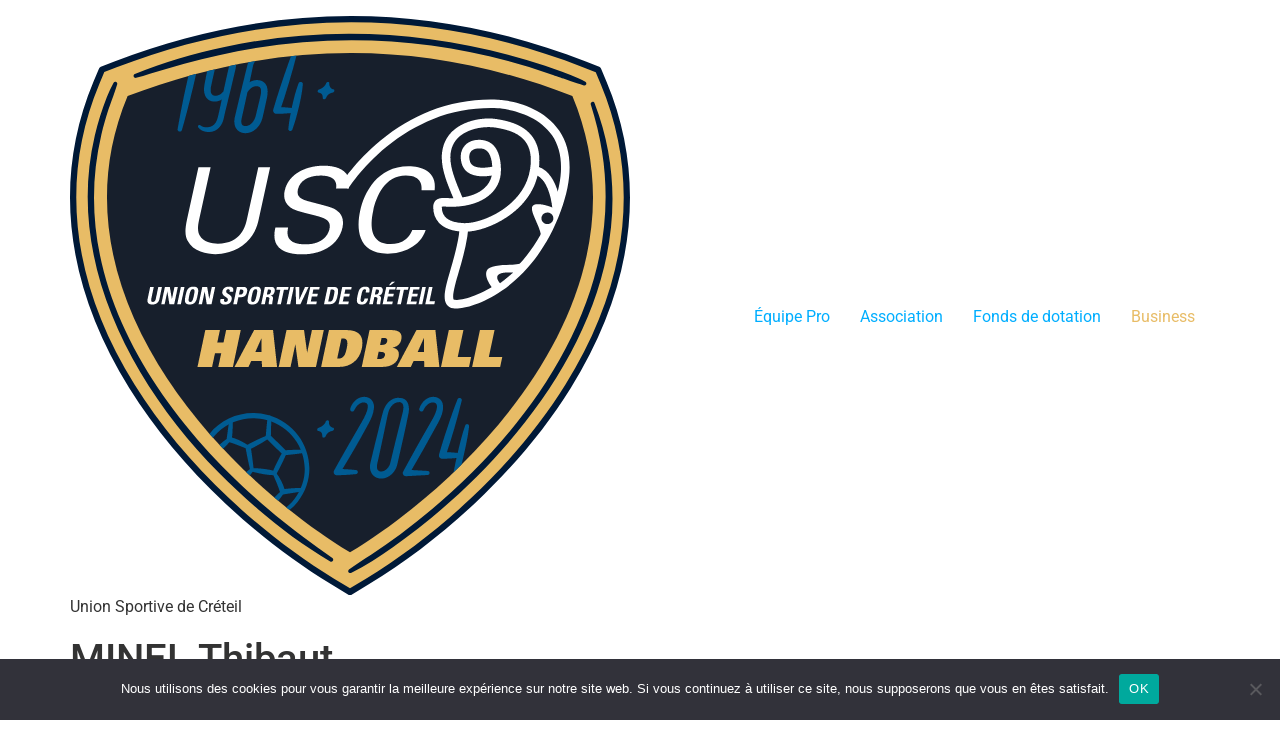

--- FILE ---
content_type: text/html; charset=UTF-8
request_url: https://uschb.fr/effectif/minel-thibaut/
body_size: 30997
content:
<!doctype html>
<html dir="ltr" lang="fr-FR" prefix="og: https://ogp.me/ns#">
<head>
	<meta charset="UTF-8">
	<meta name="viewport" content="width=device-width, initial-scale=1">
	<link rel="profile" href="https://gmpg.org/xfn/11">
		<style>img:is([sizes="auto" i], [sizes^="auto," i]) { contain-intrinsic-size: 3000px 1500px }</style>
	
		<!-- All in One SEO 4.9.0 - aioseo.com -->
	<meta name="robots" content="max-image-preview:large" />
	<link rel="canonical" href="https://uschb.fr/effectif/minel-thibaut/" />
	<meta name="generator" content="All in One SEO (AIOSEO) 4.9.0" />
		<meta property="og:locale" content="fr_FR" />
		<meta property="og:site_name" content="USCHB - Union Sportive de Créteil" />
		<meta property="og:type" content="article" />
		<meta property="og:title" content="MINEL Thibaut - USCHB" />
		<meta property="og:url" content="https://uschb.fr/effectif/minel-thibaut/" />
		<meta property="og:image" content="https://uschb.fr/wp-content/uploads/2023/08/silhouette.png" />
		<meta property="og:image:secure_url" content="https://uschb.fr/wp-content/uploads/2023/08/silhouette.png" />
		<meta property="og:image:width" content="568" />
		<meta property="og:image:height" content="740" />
		<meta property="article:published_time" content="2023-10-25T08:22:40+00:00" />
		<meta property="article:modified_time" content="2024-03-28T08:54:00+00:00" />
		<meta property="article:publisher" content="https://www.facebook.com/USCreteilHandball" />
		<meta name="twitter:card" content="summary_large_image" />
		<meta name="twitter:site" content="@USCreteilHB" />
		<meta name="twitter:title" content="MINEL Thibaut - USCHB" />
		<meta name="twitter:image" content="https://uschb.fr/wp-content/uploads/2023/08/silhouette.png" />
		<script type="application/ld+json" class="aioseo-schema">
			{"@context":"https:\/\/schema.org","@graph":[{"@type":"BreadcrumbList","@id":"https:\/\/uschb.fr\/effectif\/minel-thibaut\/#breadcrumblist","itemListElement":[{"@type":"ListItem","@id":"https:\/\/uschb.fr#listItem","position":1,"name":"Home","item":"https:\/\/uschb.fr","nextItem":{"@type":"ListItem","@id":"https:\/\/uschb.fr\/forme-au-club\/forme-au-club\/#listItem","name":"Form\u00e9 au club"}},{"@type":"ListItem","@id":"https:\/\/uschb.fr\/forme-au-club\/forme-au-club\/#listItem","position":2,"name":"Form\u00e9 au club","item":"https:\/\/uschb.fr\/forme-au-club\/forme-au-club\/","nextItem":{"@type":"ListItem","@id":"https:\/\/uschb.fr\/effectif\/minel-thibaut\/#listItem","name":"MINEL Thibaut"},"previousItem":{"@type":"ListItem","@id":"https:\/\/uschb.fr#listItem","name":"Home"}},{"@type":"ListItem","@id":"https:\/\/uschb.fr\/effectif\/minel-thibaut\/#listItem","position":3,"name":"MINEL Thibaut","previousItem":{"@type":"ListItem","@id":"https:\/\/uschb.fr\/forme-au-club\/forme-au-club\/#listItem","name":"Form\u00e9 au club"}}]},{"@type":"Organization","@id":"https:\/\/uschb.fr\/#organization","name":"USCHB","description":"Union Sportive de Cr\u00e9teil","url":"https:\/\/uschb.fr\/","logo":{"@type":"ImageObject","url":"https:\/\/uschb.fr\/wp-content\/uploads\/2023\/09\/USCHB-Logo.svg","@id":"https:\/\/uschb.fr\/effectif\/minel-thibaut\/#organizationLogo","width":560,"height":578,"caption":"USCHB Logo"},"image":{"@id":"https:\/\/uschb.fr\/effectif\/minel-thibaut\/#organizationLogo"},"sameAs":["https:\/\/www.facebook.com\/USCreteilHandball","https:\/\/twitter.com\/USCreteilHB","https:\/\/www.instagram.com\/uschb\/","https:\/\/www.tiktok.com\/@uscreteilhandball","https:\/\/www.youtube.com\/@USCHBCreteil94","https:\/\/fr.linkedin.com\/company\/us-crteil-handball"]},{"@type":"WebPage","@id":"https:\/\/uschb.fr\/effectif\/minel-thibaut\/#webpage","url":"https:\/\/uschb.fr\/effectif\/minel-thibaut\/","name":"MINEL Thibaut - USCHB","inLanguage":"fr-FR","isPartOf":{"@id":"https:\/\/uschb.fr\/#website"},"breadcrumb":{"@id":"https:\/\/uschb.fr\/effectif\/minel-thibaut\/#breadcrumblist"},"image":{"@type":"ImageObject","url":"https:\/\/i0.wp.com\/uschb.fr\/wp-content\/uploads\/2023\/08\/silhouette.png?fit=568%2C740&ssl=1","@id":"https:\/\/uschb.fr\/effectif\/minel-thibaut\/#mainImage","width":568,"height":740},"primaryImageOfPage":{"@id":"https:\/\/uschb.fr\/effectif\/minel-thibaut\/#mainImage"},"datePublished":"2023-10-25T10:22:40+02:00","dateModified":"2024-03-28T10:54:00+02:00"},{"@type":"WebSite","@id":"https:\/\/uschb.fr\/#website","url":"https:\/\/uschb.fr\/","name":"USCHB","description":"Union Sportive de Cr\u00e9teil","inLanguage":"fr-FR","publisher":{"@id":"https:\/\/uschb.fr\/#organization"}}]}
		</script>
		<!-- All in One SEO -->

<script>window._wca = window._wca || [];</script>
<!-- Google tag (gtag.js) consent mode dataLayer added by Site Kit -->
<script id="google_gtagjs-js-consent-mode-data-layer">
window.dataLayer = window.dataLayer || [];function gtag(){dataLayer.push(arguments);}
gtag('consent', 'default', {"ad_personalization":"denied","ad_storage":"denied","ad_user_data":"denied","analytics_storage":"denied","functionality_storage":"denied","security_storage":"denied","personalization_storage":"denied","region":["AT","BE","BG","CH","CY","CZ","DE","DK","EE","ES","FI","FR","GB","GR","HR","HU","IE","IS","IT","LI","LT","LU","LV","MT","NL","NO","PL","PT","RO","SE","SI","SK"],"wait_for_update":500});
window._googlesitekitConsentCategoryMap = {"statistics":["analytics_storage"],"marketing":["ad_storage","ad_user_data","ad_personalization"],"functional":["functionality_storage","security_storage"],"preferences":["personalization_storage"]};
window._googlesitekitConsents = {"ad_personalization":"denied","ad_storage":"denied","ad_user_data":"denied","analytics_storage":"denied","functionality_storage":"denied","security_storage":"denied","personalization_storage":"denied","region":["AT","BE","BG","CH","CY","CZ","DE","DK","EE","ES","FI","FR","GB","GR","HR","HU","IE","IS","IT","LI","LT","LU","LV","MT","NL","NO","PL","PT","RO","SE","SI","SK"],"wait_for_update":500};
</script>
<!-- End Google tag (gtag.js) consent mode dataLayer added by Site Kit -->

	<!-- This site is optimized with the Yoast SEO plugin v26.3 - https://yoast.com/wordpress/plugins/seo/ -->
	<title>MINEL Thibaut - USCHB</title>
	<link rel="canonical" href="https://uschb.fr/effectif/minel-thibaut/" />
	<meta property="og:locale" content="fr_FR" />
	<meta property="og:type" content="article" />
	<meta property="og:title" content="MINEL Thibaut - USCHB" />
	<meta property="og:url" content="https://uschb.fr/effectif/minel-thibaut/" />
	<meta property="og:site_name" content="USCHB" />
	<meta property="article:modified_time" content="2024-03-28T08:54:00+00:00" />
	<meta property="og:image" content="https://uschb.fr/wp-content/uploads/2023/08/silhouette.png" />
	<meta property="og:image:width" content="568" />
	<meta property="og:image:height" content="740" />
	<meta property="og:image:type" content="image/png" />
	<meta name="twitter:card" content="summary_large_image" />
	<script type="application/ld+json" class="yoast-schema-graph">{"@context":"https://schema.org","@graph":[{"@type":"WebPage","@id":"https://uschb.fr/effectif/minel-thibaut/","url":"https://uschb.fr/effectif/minel-thibaut/","name":"MINEL Thibaut - USCHB","isPartOf":{"@id":"https://uschb.fr/#website"},"primaryImageOfPage":{"@id":"https://uschb.fr/effectif/minel-thibaut/#primaryimage"},"image":{"@id":"https://uschb.fr/effectif/minel-thibaut/#primaryimage"},"thumbnailUrl":"https://i0.wp.com/uschb.fr/wp-content/uploads/2023/08/silhouette.png?fit=568%2C740&ssl=1","datePublished":"2023-10-25T08:22:40+00:00","dateModified":"2024-03-28T08:54:00+00:00","breadcrumb":{"@id":"https://uschb.fr/effectif/minel-thibaut/#breadcrumb"},"inLanguage":"fr-FR","potentialAction":[{"@type":"ReadAction","target":["https://uschb.fr/effectif/minel-thibaut/"]}]},{"@type":"ImageObject","inLanguage":"fr-FR","@id":"https://uschb.fr/effectif/minel-thibaut/#primaryimage","url":"https://i0.wp.com/uschb.fr/wp-content/uploads/2023/08/silhouette.png?fit=568%2C740&ssl=1","contentUrl":"https://i0.wp.com/uschb.fr/wp-content/uploads/2023/08/silhouette.png?fit=568%2C740&ssl=1","width":568,"height":740},{"@type":"BreadcrumbList","@id":"https://uschb.fr/effectif/minel-thibaut/#breadcrumb","itemListElement":[{"@type":"ListItem","position":1,"name":"Accueil","item":"https://uschb.fr/"},{"@type":"ListItem","position":2,"name":"MINEL Thibaut"}]},{"@type":"WebSite","@id":"https://uschb.fr/#website","url":"https://uschb.fr/","name":"USCHB","description":"Union Sportive de Créteil","publisher":{"@id":"https://uschb.fr/#organization"},"potentialAction":[{"@type":"SearchAction","target":{"@type":"EntryPoint","urlTemplate":"https://uschb.fr/?s={search_term_string}"},"query-input":{"@type":"PropertyValueSpecification","valueRequired":true,"valueName":"search_term_string"}}],"inLanguage":"fr-FR"},{"@type":"Organization","@id":"https://uschb.fr/#organization","name":"USCHB","url":"https://uschb.fr/","logo":{"@type":"ImageObject","inLanguage":"fr-FR","@id":"https://uschb.fr/#/schema/logo/image/","url":"https://uschb.fr/wp-content/uploads/2023/09/USCHB-Logo.svg","contentUrl":"https://uschb.fr/wp-content/uploads/2023/09/USCHB-Logo.svg","width":560,"height":578,"caption":"USCHB"},"image":{"@id":"https://uschb.fr/#/schema/logo/image/"}}]}</script>
	<!-- / Yoast SEO plugin. -->


<link rel='dns-prefetch' href='//stats.wp.com' />
<link rel='dns-prefetch' href='//www.googletagmanager.com' />

<link rel='preconnect' href='//i0.wp.com' />
<link rel='preconnect' href='//c0.wp.com' />
<link rel="alternate" type="application/rss+xml" title="USCHB &raquo; Flux" href="https://uschb.fr/feed/" />
<link rel="alternate" type="application/rss+xml" title="USCHB &raquo; Flux des commentaires" href="https://uschb.fr/comments/feed/" />
		<!-- This site uses the Google Analytics by MonsterInsights plugin v9.9.0 - Using Analytics tracking - https://www.monsterinsights.com/ -->
							<script src="//www.googletagmanager.com/gtag/js?id=G-D5W0PPMTFX"  data-cfasync="false" data-wpfc-render="false" async></script>
			<script data-cfasync="false" data-wpfc-render="false">
				var mi_version = '9.9.0';
				var mi_track_user = true;
				var mi_no_track_reason = '';
								var MonsterInsightsDefaultLocations = {"page_location":"https:\/\/uschb.fr\/effectif\/minel-thibaut\/"};
								if ( typeof MonsterInsightsPrivacyGuardFilter === 'function' ) {
					var MonsterInsightsLocations = (typeof MonsterInsightsExcludeQuery === 'object') ? MonsterInsightsPrivacyGuardFilter( MonsterInsightsExcludeQuery ) : MonsterInsightsPrivacyGuardFilter( MonsterInsightsDefaultLocations );
				} else {
					var MonsterInsightsLocations = (typeof MonsterInsightsExcludeQuery === 'object') ? MonsterInsightsExcludeQuery : MonsterInsightsDefaultLocations;
				}

								var disableStrs = [
										'ga-disable-G-D5W0PPMTFX',
									];

				/* Function to detect opted out users */
				function __gtagTrackerIsOptedOut() {
					for (var index = 0; index < disableStrs.length; index++) {
						if (document.cookie.indexOf(disableStrs[index] + '=true') > -1) {
							return true;
						}
					}

					return false;
				}

				/* Disable tracking if the opt-out cookie exists. */
				if (__gtagTrackerIsOptedOut()) {
					for (var index = 0; index < disableStrs.length; index++) {
						window[disableStrs[index]] = true;
					}
				}

				/* Opt-out function */
				function __gtagTrackerOptout() {
					for (var index = 0; index < disableStrs.length; index++) {
						document.cookie = disableStrs[index] + '=true; expires=Thu, 31 Dec 2099 23:59:59 UTC; path=/';
						window[disableStrs[index]] = true;
					}
				}

				if ('undefined' === typeof gaOptout) {
					function gaOptout() {
						__gtagTrackerOptout();
					}
				}
								window.dataLayer = window.dataLayer || [];

				window.MonsterInsightsDualTracker = {
					helpers: {},
					trackers: {},
				};
				if (mi_track_user) {
					function __gtagDataLayer() {
						dataLayer.push(arguments);
					}

					function __gtagTracker(type, name, parameters) {
						if (!parameters) {
							parameters = {};
						}

						if (parameters.send_to) {
							__gtagDataLayer.apply(null, arguments);
							return;
						}

						if (type === 'event') {
														parameters.send_to = monsterinsights_frontend.v4_id;
							var hookName = name;
							if (typeof parameters['event_category'] !== 'undefined') {
								hookName = parameters['event_category'] + ':' + name;
							}

							if (typeof MonsterInsightsDualTracker.trackers[hookName] !== 'undefined') {
								MonsterInsightsDualTracker.trackers[hookName](parameters);
							} else {
								__gtagDataLayer('event', name, parameters);
							}
							
						} else {
							__gtagDataLayer.apply(null, arguments);
						}
					}

					__gtagTracker('js', new Date());
					__gtagTracker('set', {
						'developer_id.dZGIzZG': true,
											});
					if ( MonsterInsightsLocations.page_location ) {
						__gtagTracker('set', MonsterInsightsLocations);
					}
										__gtagTracker('config', 'G-D5W0PPMTFX', {"forceSSL":"true","link_attribution":"true"} );
										window.gtag = __gtagTracker;										(function () {
						/* https://developers.google.com/analytics/devguides/collection/analyticsjs/ */
						/* ga and __gaTracker compatibility shim. */
						var noopfn = function () {
							return null;
						};
						var newtracker = function () {
							return new Tracker();
						};
						var Tracker = function () {
							return null;
						};
						var p = Tracker.prototype;
						p.get = noopfn;
						p.set = noopfn;
						p.send = function () {
							var args = Array.prototype.slice.call(arguments);
							args.unshift('send');
							__gaTracker.apply(null, args);
						};
						var __gaTracker = function () {
							var len = arguments.length;
							if (len === 0) {
								return;
							}
							var f = arguments[len - 1];
							if (typeof f !== 'object' || f === null || typeof f.hitCallback !== 'function') {
								if ('send' === arguments[0]) {
									var hitConverted, hitObject = false, action;
									if ('event' === arguments[1]) {
										if ('undefined' !== typeof arguments[3]) {
											hitObject = {
												'eventAction': arguments[3],
												'eventCategory': arguments[2],
												'eventLabel': arguments[4],
												'value': arguments[5] ? arguments[5] : 1,
											}
										}
									}
									if ('pageview' === arguments[1]) {
										if ('undefined' !== typeof arguments[2]) {
											hitObject = {
												'eventAction': 'page_view',
												'page_path': arguments[2],
											}
										}
									}
									if (typeof arguments[2] === 'object') {
										hitObject = arguments[2];
									}
									if (typeof arguments[5] === 'object') {
										Object.assign(hitObject, arguments[5]);
									}
									if ('undefined' !== typeof arguments[1].hitType) {
										hitObject = arguments[1];
										if ('pageview' === hitObject.hitType) {
											hitObject.eventAction = 'page_view';
										}
									}
									if (hitObject) {
										action = 'timing' === arguments[1].hitType ? 'timing_complete' : hitObject.eventAction;
										hitConverted = mapArgs(hitObject);
										__gtagTracker('event', action, hitConverted);
									}
								}
								return;
							}

							function mapArgs(args) {
								var arg, hit = {};
								var gaMap = {
									'eventCategory': 'event_category',
									'eventAction': 'event_action',
									'eventLabel': 'event_label',
									'eventValue': 'event_value',
									'nonInteraction': 'non_interaction',
									'timingCategory': 'event_category',
									'timingVar': 'name',
									'timingValue': 'value',
									'timingLabel': 'event_label',
									'page': 'page_path',
									'location': 'page_location',
									'title': 'page_title',
									'referrer' : 'page_referrer',
								};
								for (arg in args) {
																		if (!(!args.hasOwnProperty(arg) || !gaMap.hasOwnProperty(arg))) {
										hit[gaMap[arg]] = args[arg];
									} else {
										hit[arg] = args[arg];
									}
								}
								return hit;
							}

							try {
								f.hitCallback();
							} catch (ex) {
							}
						};
						__gaTracker.create = newtracker;
						__gaTracker.getByName = newtracker;
						__gaTracker.getAll = function () {
							return [];
						};
						__gaTracker.remove = noopfn;
						__gaTracker.loaded = true;
						window['__gaTracker'] = __gaTracker;
					})();
									} else {
										console.log("");
					(function () {
						function __gtagTracker() {
							return null;
						}

						window['__gtagTracker'] = __gtagTracker;
						window['gtag'] = __gtagTracker;
					})();
									}
			</script>
			
							<!-- / Google Analytics by MonsterInsights -->
		<style id='wp-emoji-styles-inline-css'>

	img.wp-smiley, img.emoji {
		display: inline !important;
		border: none !important;
		box-shadow: none !important;
		height: 1em !important;
		width: 1em !important;
		margin: 0 0.07em !important;
		vertical-align: -0.1em !important;
		background: none !important;
		padding: 0 !important;
	}
</style>
<link rel='stylesheet' id='wp-block-library-css' href='https://c0.wp.com/c/6.8.3/wp-includes/css/dist/block-library/style.min.css' media='all' />
<link rel='stylesheet' id='aioseo/css/src/vue/standalone/blocks/table-of-contents/global.scss-css' href='https://uschb.fr/wp-content/plugins/all-in-one-seo-pack/dist/Lite/assets/css/table-of-contents/global.e90f6d47.css?ver=4.9.0' media='all' />
<style id='wppb-content-restriction-start-style-inline-css'>


</style>
<style id='wppb-content-restriction-end-style-inline-css'>


</style>
<style id='wppb-edit-profile-style-inline-css'>


</style>
<style id='wppb-login-style-inline-css'>


</style>
<style id='wppb-recover-password-style-inline-css'>


</style>
<style id='wppb-register-style-inline-css'>


</style>
<link rel='stylesheet' id='mediaelement-css' href='https://c0.wp.com/c/6.8.3/wp-includes/js/mediaelement/mediaelementplayer-legacy.min.css' media='all' />
<link rel='stylesheet' id='wp-mediaelement-css' href='https://c0.wp.com/c/6.8.3/wp-includes/js/mediaelement/wp-mediaelement.min.css' media='all' />
<style id='jetpack-sharing-buttons-style-inline-css'>
.jetpack-sharing-buttons__services-list{display:flex;flex-direction:row;flex-wrap:wrap;gap:0;list-style-type:none;margin:5px;padding:0}.jetpack-sharing-buttons__services-list.has-small-icon-size{font-size:12px}.jetpack-sharing-buttons__services-list.has-normal-icon-size{font-size:16px}.jetpack-sharing-buttons__services-list.has-large-icon-size{font-size:24px}.jetpack-sharing-buttons__services-list.has-huge-icon-size{font-size:36px}@media print{.jetpack-sharing-buttons__services-list{display:none!important}}.editor-styles-wrapper .wp-block-jetpack-sharing-buttons{gap:0;padding-inline-start:0}ul.jetpack-sharing-buttons__services-list.has-background{padding:1.25em 2.375em}
</style>
<style id='global-styles-inline-css'>
:root{--wp--preset--aspect-ratio--square: 1;--wp--preset--aspect-ratio--4-3: 4/3;--wp--preset--aspect-ratio--3-4: 3/4;--wp--preset--aspect-ratio--3-2: 3/2;--wp--preset--aspect-ratio--2-3: 2/3;--wp--preset--aspect-ratio--16-9: 16/9;--wp--preset--aspect-ratio--9-16: 9/16;--wp--preset--color--black: #000000;--wp--preset--color--cyan-bluish-gray: #abb8c3;--wp--preset--color--white: #ffffff;--wp--preset--color--pale-pink: #f78da7;--wp--preset--color--vivid-red: #cf2e2e;--wp--preset--color--luminous-vivid-orange: #ff6900;--wp--preset--color--luminous-vivid-amber: #fcb900;--wp--preset--color--light-green-cyan: #7bdcb5;--wp--preset--color--vivid-green-cyan: #00d084;--wp--preset--color--pale-cyan-blue: #8ed1fc;--wp--preset--color--vivid-cyan-blue: #0693e3;--wp--preset--color--vivid-purple: #9b51e0;--wp--preset--gradient--vivid-cyan-blue-to-vivid-purple: linear-gradient(135deg,rgba(6,147,227,1) 0%,rgb(155,81,224) 100%);--wp--preset--gradient--light-green-cyan-to-vivid-green-cyan: linear-gradient(135deg,rgb(122,220,180) 0%,rgb(0,208,130) 100%);--wp--preset--gradient--luminous-vivid-amber-to-luminous-vivid-orange: linear-gradient(135deg,rgba(252,185,0,1) 0%,rgba(255,105,0,1) 100%);--wp--preset--gradient--luminous-vivid-orange-to-vivid-red: linear-gradient(135deg,rgba(255,105,0,1) 0%,rgb(207,46,46) 100%);--wp--preset--gradient--very-light-gray-to-cyan-bluish-gray: linear-gradient(135deg,rgb(238,238,238) 0%,rgb(169,184,195) 100%);--wp--preset--gradient--cool-to-warm-spectrum: linear-gradient(135deg,rgb(74,234,220) 0%,rgb(151,120,209) 20%,rgb(207,42,186) 40%,rgb(238,44,130) 60%,rgb(251,105,98) 80%,rgb(254,248,76) 100%);--wp--preset--gradient--blush-light-purple: linear-gradient(135deg,rgb(255,206,236) 0%,rgb(152,150,240) 100%);--wp--preset--gradient--blush-bordeaux: linear-gradient(135deg,rgb(254,205,165) 0%,rgb(254,45,45) 50%,rgb(107,0,62) 100%);--wp--preset--gradient--luminous-dusk: linear-gradient(135deg,rgb(255,203,112) 0%,rgb(199,81,192) 50%,rgb(65,88,208) 100%);--wp--preset--gradient--pale-ocean: linear-gradient(135deg,rgb(255,245,203) 0%,rgb(182,227,212) 50%,rgb(51,167,181) 100%);--wp--preset--gradient--electric-grass: linear-gradient(135deg,rgb(202,248,128) 0%,rgb(113,206,126) 100%);--wp--preset--gradient--midnight: linear-gradient(135deg,rgb(2,3,129) 0%,rgb(40,116,252) 100%);--wp--preset--font-size--small: 13px;--wp--preset--font-size--medium: 20px;--wp--preset--font-size--large: 36px;--wp--preset--font-size--x-large: 42px;--wp--preset--spacing--20: 0.44rem;--wp--preset--spacing--30: 0.67rem;--wp--preset--spacing--40: 1rem;--wp--preset--spacing--50: 1.5rem;--wp--preset--spacing--60: 2.25rem;--wp--preset--spacing--70: 3.38rem;--wp--preset--spacing--80: 5.06rem;--wp--preset--shadow--natural: 6px 6px 9px rgba(0, 0, 0, 0.2);--wp--preset--shadow--deep: 12px 12px 50px rgba(0, 0, 0, 0.4);--wp--preset--shadow--sharp: 6px 6px 0px rgba(0, 0, 0, 0.2);--wp--preset--shadow--outlined: 6px 6px 0px -3px rgba(255, 255, 255, 1), 6px 6px rgba(0, 0, 0, 1);--wp--preset--shadow--crisp: 6px 6px 0px rgba(0, 0, 0, 1);}:root { --wp--style--global--content-size: 800px;--wp--style--global--wide-size: 1200px; }:where(body) { margin: 0; }.wp-site-blocks > .alignleft { float: left; margin-right: 2em; }.wp-site-blocks > .alignright { float: right; margin-left: 2em; }.wp-site-blocks > .aligncenter { justify-content: center; margin-left: auto; margin-right: auto; }:where(.wp-site-blocks) > * { margin-block-start: 24px; margin-block-end: 0; }:where(.wp-site-blocks) > :first-child { margin-block-start: 0; }:where(.wp-site-blocks) > :last-child { margin-block-end: 0; }:root { --wp--style--block-gap: 24px; }:root :where(.is-layout-flow) > :first-child{margin-block-start: 0;}:root :where(.is-layout-flow) > :last-child{margin-block-end: 0;}:root :where(.is-layout-flow) > *{margin-block-start: 24px;margin-block-end: 0;}:root :where(.is-layout-constrained) > :first-child{margin-block-start: 0;}:root :where(.is-layout-constrained) > :last-child{margin-block-end: 0;}:root :where(.is-layout-constrained) > *{margin-block-start: 24px;margin-block-end: 0;}:root :where(.is-layout-flex){gap: 24px;}:root :where(.is-layout-grid){gap: 24px;}.is-layout-flow > .alignleft{float: left;margin-inline-start: 0;margin-inline-end: 2em;}.is-layout-flow > .alignright{float: right;margin-inline-start: 2em;margin-inline-end: 0;}.is-layout-flow > .aligncenter{margin-left: auto !important;margin-right: auto !important;}.is-layout-constrained > .alignleft{float: left;margin-inline-start: 0;margin-inline-end: 2em;}.is-layout-constrained > .alignright{float: right;margin-inline-start: 2em;margin-inline-end: 0;}.is-layout-constrained > .aligncenter{margin-left: auto !important;margin-right: auto !important;}.is-layout-constrained > :where(:not(.alignleft):not(.alignright):not(.alignfull)){max-width: var(--wp--style--global--content-size);margin-left: auto !important;margin-right: auto !important;}.is-layout-constrained > .alignwide{max-width: var(--wp--style--global--wide-size);}body .is-layout-flex{display: flex;}.is-layout-flex{flex-wrap: wrap;align-items: center;}.is-layout-flex > :is(*, div){margin: 0;}body .is-layout-grid{display: grid;}.is-layout-grid > :is(*, div){margin: 0;}body{padding-top: 0px;padding-right: 0px;padding-bottom: 0px;padding-left: 0px;}a:where(:not(.wp-element-button)){text-decoration: underline;}:root :where(.wp-element-button, .wp-block-button__link){background-color: #32373c;border-width: 0;color: #fff;font-family: inherit;font-size: inherit;line-height: inherit;padding: calc(0.667em + 2px) calc(1.333em + 2px);text-decoration: none;}.has-black-color{color: var(--wp--preset--color--black) !important;}.has-cyan-bluish-gray-color{color: var(--wp--preset--color--cyan-bluish-gray) !important;}.has-white-color{color: var(--wp--preset--color--white) !important;}.has-pale-pink-color{color: var(--wp--preset--color--pale-pink) !important;}.has-vivid-red-color{color: var(--wp--preset--color--vivid-red) !important;}.has-luminous-vivid-orange-color{color: var(--wp--preset--color--luminous-vivid-orange) !important;}.has-luminous-vivid-amber-color{color: var(--wp--preset--color--luminous-vivid-amber) !important;}.has-light-green-cyan-color{color: var(--wp--preset--color--light-green-cyan) !important;}.has-vivid-green-cyan-color{color: var(--wp--preset--color--vivid-green-cyan) !important;}.has-pale-cyan-blue-color{color: var(--wp--preset--color--pale-cyan-blue) !important;}.has-vivid-cyan-blue-color{color: var(--wp--preset--color--vivid-cyan-blue) !important;}.has-vivid-purple-color{color: var(--wp--preset--color--vivid-purple) !important;}.has-black-background-color{background-color: var(--wp--preset--color--black) !important;}.has-cyan-bluish-gray-background-color{background-color: var(--wp--preset--color--cyan-bluish-gray) !important;}.has-white-background-color{background-color: var(--wp--preset--color--white) !important;}.has-pale-pink-background-color{background-color: var(--wp--preset--color--pale-pink) !important;}.has-vivid-red-background-color{background-color: var(--wp--preset--color--vivid-red) !important;}.has-luminous-vivid-orange-background-color{background-color: var(--wp--preset--color--luminous-vivid-orange) !important;}.has-luminous-vivid-amber-background-color{background-color: var(--wp--preset--color--luminous-vivid-amber) !important;}.has-light-green-cyan-background-color{background-color: var(--wp--preset--color--light-green-cyan) !important;}.has-vivid-green-cyan-background-color{background-color: var(--wp--preset--color--vivid-green-cyan) !important;}.has-pale-cyan-blue-background-color{background-color: var(--wp--preset--color--pale-cyan-blue) !important;}.has-vivid-cyan-blue-background-color{background-color: var(--wp--preset--color--vivid-cyan-blue) !important;}.has-vivid-purple-background-color{background-color: var(--wp--preset--color--vivid-purple) !important;}.has-black-border-color{border-color: var(--wp--preset--color--black) !important;}.has-cyan-bluish-gray-border-color{border-color: var(--wp--preset--color--cyan-bluish-gray) !important;}.has-white-border-color{border-color: var(--wp--preset--color--white) !important;}.has-pale-pink-border-color{border-color: var(--wp--preset--color--pale-pink) !important;}.has-vivid-red-border-color{border-color: var(--wp--preset--color--vivid-red) !important;}.has-luminous-vivid-orange-border-color{border-color: var(--wp--preset--color--luminous-vivid-orange) !important;}.has-luminous-vivid-amber-border-color{border-color: var(--wp--preset--color--luminous-vivid-amber) !important;}.has-light-green-cyan-border-color{border-color: var(--wp--preset--color--light-green-cyan) !important;}.has-vivid-green-cyan-border-color{border-color: var(--wp--preset--color--vivid-green-cyan) !important;}.has-pale-cyan-blue-border-color{border-color: var(--wp--preset--color--pale-cyan-blue) !important;}.has-vivid-cyan-blue-border-color{border-color: var(--wp--preset--color--vivid-cyan-blue) !important;}.has-vivid-purple-border-color{border-color: var(--wp--preset--color--vivid-purple) !important;}.has-vivid-cyan-blue-to-vivid-purple-gradient-background{background: var(--wp--preset--gradient--vivid-cyan-blue-to-vivid-purple) !important;}.has-light-green-cyan-to-vivid-green-cyan-gradient-background{background: var(--wp--preset--gradient--light-green-cyan-to-vivid-green-cyan) !important;}.has-luminous-vivid-amber-to-luminous-vivid-orange-gradient-background{background: var(--wp--preset--gradient--luminous-vivid-amber-to-luminous-vivid-orange) !important;}.has-luminous-vivid-orange-to-vivid-red-gradient-background{background: var(--wp--preset--gradient--luminous-vivid-orange-to-vivid-red) !important;}.has-very-light-gray-to-cyan-bluish-gray-gradient-background{background: var(--wp--preset--gradient--very-light-gray-to-cyan-bluish-gray) !important;}.has-cool-to-warm-spectrum-gradient-background{background: var(--wp--preset--gradient--cool-to-warm-spectrum) !important;}.has-blush-light-purple-gradient-background{background: var(--wp--preset--gradient--blush-light-purple) !important;}.has-blush-bordeaux-gradient-background{background: var(--wp--preset--gradient--blush-bordeaux) !important;}.has-luminous-dusk-gradient-background{background: var(--wp--preset--gradient--luminous-dusk) !important;}.has-pale-ocean-gradient-background{background: var(--wp--preset--gradient--pale-ocean) !important;}.has-electric-grass-gradient-background{background: var(--wp--preset--gradient--electric-grass) !important;}.has-midnight-gradient-background{background: var(--wp--preset--gradient--midnight) !important;}.has-small-font-size{font-size: var(--wp--preset--font-size--small) !important;}.has-medium-font-size{font-size: var(--wp--preset--font-size--medium) !important;}.has-large-font-size{font-size: var(--wp--preset--font-size--large) !important;}.has-x-large-font-size{font-size: var(--wp--preset--font-size--x-large) !important;}
:root :where(.wp-block-pullquote){font-size: 1.5em;line-height: 1.6;}
</style>
<link rel='stylesheet' id='cookie-notice-front-css' href='https://uschb.fr/wp-content/plugins/cookie-notice/css/front.min.css?ver=2.5.8' media='all' />
<link rel='stylesheet' id='profile-widget-ninja-frontend-css' href='https://uschb.fr/wp-content/plugins/profile-widget-ninja/css/profile_widget_ninja.css?ver=4.1' media='all' />
<link rel='stylesheet' id='woocommerce-layout-css' href='https://c0.wp.com/p/woocommerce/10.2.1/assets/css/woocommerce-layout.css' media='all' />
<style id='woocommerce-layout-inline-css'>

	.infinite-scroll .woocommerce-pagination {
		display: none;
	}
</style>
<link rel='stylesheet' id='woocommerce-smallscreen-css' href='https://c0.wp.com/p/woocommerce/10.2.1/assets/css/woocommerce-smallscreen.css' media='only screen and (max-width: 768px)' />
<link rel='stylesheet' id='woocommerce-general-css' href='https://c0.wp.com/p/woocommerce/10.2.1/assets/css/woocommerce.css' media='all' />
<style id='woocommerce-inline-inline-css'>
.woocommerce form .form-row .required { visibility: visible; }
</style>
<style id='wpgb-head-inline-css'>
.wp-grid-builder:not(.wpgb-template),.wpgb-facet{opacity:0.01}.wpgb-facet fieldset{margin:0;padding:0;border:none;outline:none;box-shadow:none}.wpgb-facet fieldset:last-child{margin-bottom:40px;}.wpgb-facet fieldset legend.wpgb-sr-only{height:1px;width:1px}
</style>
<link rel='stylesheet' id='brands-styles-css' href='https://c0.wp.com/p/woocommerce/10.2.1/assets/css/brands.css' media='all' />
<link rel='stylesheet' id='hello-elementor-css' href='https://uschb.fr/wp-content/themes/hello-elementor/assets/css/reset.css?ver=3.4.5' media='all' />
<link rel='stylesheet' id='hello-elementor-theme-style-css' href='https://uschb.fr/wp-content/themes/hello-elementor/assets/css/theme.css?ver=3.4.5' media='all' />
<link rel='stylesheet' id='hello-elementor-header-footer-css' href='https://uschb.fr/wp-content/themes/hello-elementor/assets/css/header-footer.css?ver=3.4.5' media='all' />
<link rel='stylesheet' id='elementor-frontend-css' href='https://uschb.fr/wp-content/plugins/elementor/assets/css/frontend.min.css?ver=3.33.0' media='all' />
<link rel='stylesheet' id='elementor-post-4-css' href='https://uschb.fr/wp-content/uploads/elementor/css/post-4.css?ver=1763174702' media='all' />
<link rel='stylesheet' id='widget-heading-css' href='https://uschb.fr/wp-content/plugins/elementor/assets/css/widget-heading.min.css?ver=3.33.0' media='all' />
<link rel='stylesheet' id='widget-image-css' href='https://uschb.fr/wp-content/plugins/elementor/assets/css/widget-image.min.css?ver=3.33.0' media='all' />
<link rel='stylesheet' id='widget-nav-menu-css' href='https://uschb.fr/wp-content/plugins/elementor-pro/assets/css/widget-nav-menu.min.css?ver=3.33.1' media='all' />
<link rel='stylesheet' id='e-animation-slideInDown-css' href='https://uschb.fr/wp-content/plugins/elementor/assets/lib/animations/styles/slideInDown.min.css?ver=3.33.0' media='all' />
<link rel='stylesheet' id='e-popup-css' href='https://uschb.fr/wp-content/plugins/elementor-pro/assets/css/conditionals/popup.min.css?ver=3.33.1' media='all' />
<link rel='stylesheet' id='widget-video-css' href='https://uschb.fr/wp-content/plugins/elementor/assets/css/widget-video.min.css?ver=3.33.0' media='all' />
<link rel='stylesheet' id='widget-divider-css' href='https://uschb.fr/wp-content/plugins/elementor/assets/css/widget-divider.min.css?ver=3.33.0' media='all' />
<link rel='stylesheet' id='elementor-icons-css' href='https://uschb.fr/wp-content/plugins/elementor/assets/lib/eicons/css/elementor-icons.min.css?ver=5.44.0' media='all' />
<link rel='stylesheet' id='font-awesome-5-all-css' href='https://uschb.fr/wp-content/plugins/elementor/assets/lib/font-awesome/css/all.min.css?ver=3.33.0' media='all' />
<link rel='stylesheet' id='font-awesome-4-shim-css' href='https://uschb.fr/wp-content/plugins/elementor/assets/lib/font-awesome/css/v4-shims.min.css?ver=3.33.0' media='all' />
<link rel='stylesheet' id='elementor-post-91726-css' href='https://uschb.fr/wp-content/uploads/elementor/css/post-91726.css?ver=1763174702' media='all' />
<link rel='stylesheet' id='elementor-post-14979-css' href='https://uschb.fr/wp-content/uploads/elementor/css/post-14979.css?ver=1763174702' media='all' />
<link rel='stylesheet' id='elementor-post-7288-css' href='https://uschb.fr/wp-content/uploads/elementor/css/post-7288.css?ver=1763174702' media='all' />
<link rel='stylesheet' id='elementor-gf-local-bebasneue-css' href='https://uschb.fr/wp-content/uploads/elementor/google-fonts/css/bebasneue.css?ver=1742222687' media='all' />
<link rel='stylesheet' id='elementor-gf-local-barlow-css' href='https://uschb.fr/wp-content/uploads/elementor/google-fonts/css/barlow.css?ver=1742222689' media='all' />
<link rel='stylesheet' id='elementor-gf-local-roboto-css' href='https://uschb.fr/wp-content/uploads/elementor/google-fonts/css/roboto.css?ver=1742222695' media='all' />
<link rel='stylesheet' id='elementor-icons-shared-0-css' href='https://uschb.fr/wp-content/plugins/elementor/assets/lib/font-awesome/css/fontawesome.min.css?ver=5.15.3' media='all' />
<link rel='stylesheet' id='elementor-icons-fa-solid-css' href='https://uschb.fr/wp-content/plugins/elementor/assets/lib/font-awesome/css/solid.min.css?ver=5.15.3' media='all' />
<link rel='stylesheet' id='wppb_stylesheet-css' href='https://uschb.fr/wp-content/plugins/profile-builder/assets/css/style-front-end.css?ver=3.14.6' media='all' />
<script type='text/javascript'>ajaxurl='https://uschb.fr/wp-admin/admin-ajax.php';pf_nonce='92cdc478ac';</script><script src="https://uschb.fr/wp-content/plugins/google-analytics-for-wordpress/assets/js/frontend-gtag.min.js?ver=9.9.0" id="monsterinsights-frontend-script-js" async data-wp-strategy="async"></script>
<script data-cfasync="false" data-wpfc-render="false" id='monsterinsights-frontend-script-js-extra'>var monsterinsights_frontend = {"js_events_tracking":"true","download_extensions":"doc,pdf,ppt,zip,xls,docx,pptx,xlsx","inbound_paths":"[{\"path\":\"\\\/go\\\/\",\"label\":\"affiliate\"},{\"path\":\"\\\/recommend\\\/\",\"label\":\"affiliate\"}]","home_url":"https:\/\/uschb.fr","hash_tracking":"false","v4_id":"G-D5W0PPMTFX"};</script>
<script id="cookie-notice-front-js-before">
var cnArgs = {"ajaxUrl":"https:\/\/uschb.fr\/wp-admin\/admin-ajax.php","nonce":"34db3b287f","hideEffect":"fade","position":"bottom","onScroll":false,"onScrollOffset":100,"onClick":false,"cookieName":"cookie_notice_accepted","cookieTime":2592000,"cookieTimeRejected":2592000,"globalCookie":false,"redirection":false,"cache":true,"revokeCookies":false,"revokeCookiesOpt":"automatic"};
</script>
<script src="https://uschb.fr/wp-content/plugins/cookie-notice/js/front.min.js?ver=2.5.8" id="cookie-notice-front-js"></script>
<script src="https://c0.wp.com/c/6.8.3/wp-includes/js/jquery/jquery.min.js" id="jquery-core-js"></script>
<script src="https://c0.wp.com/c/6.8.3/wp-includes/js/jquery/jquery-migrate.min.js" id="jquery-migrate-js"></script>
<script src="https://c0.wp.com/p/woocommerce/10.2.1/assets/js/jquery-blockui/jquery.blockUI.min.js" id="jquery-blockui-js" defer data-wp-strategy="defer"></script>
<script id="wc-add-to-cart-js-extra">
var wc_add_to_cart_params = {"ajax_url":"\/wp-admin\/admin-ajax.php","wc_ajax_url":"\/?wc-ajax=%%endpoint%%","i18n_view_cart":"Voir le panier","cart_url":"https:\/\/uschb.fr\/panier\/","is_cart":"","cart_redirect_after_add":"no"};
</script>
<script src="https://c0.wp.com/p/woocommerce/10.2.1/assets/js/frontend/add-to-cart.min.js" id="wc-add-to-cart-js" defer data-wp-strategy="defer"></script>
<script src="https://c0.wp.com/p/woocommerce/10.2.1/assets/js/js-cookie/js.cookie.min.js" id="js-cookie-js" defer data-wp-strategy="defer"></script>
<script id="woocommerce-js-extra">
var woocommerce_params = {"ajax_url":"\/wp-admin\/admin-ajax.php","wc_ajax_url":"\/?wc-ajax=%%endpoint%%","i18n_password_show":"Afficher le mot de passe","i18n_password_hide":"Masquer le mot de passe"};
</script>
<script src="https://c0.wp.com/p/woocommerce/10.2.1/assets/js/frontend/woocommerce.min.js" id="woocommerce-js" defer data-wp-strategy="defer"></script>
<script id="WCPAY_ASSETS-js-extra">
var wcpayAssets = {"url":"https:\/\/uschb.fr\/wp-content\/plugins\/woocommerce-payments\/dist\/"};
</script>
<script src="https://stats.wp.com/s-202547.js" id="woocommerce-analytics-js" defer data-wp-strategy="defer"></script>
<script src="https://uschb.fr/wp-content/plugins/elementor/assets/lib/font-awesome/js/v4-shims.min.js?ver=3.33.0" id="font-awesome-4-shim-js"></script>

<!-- Extrait de code de la balise Google (gtag.js) ajouté par Site Kit -->
<!-- Extrait Google Analytics ajouté par Site Kit -->
<script src="https://www.googletagmanager.com/gtag/js?id=GT-PLWHTRR" id="google_gtagjs-js" async></script>
<script id="google_gtagjs-js-after">
window.dataLayer = window.dataLayer || [];function gtag(){dataLayer.push(arguments);}
gtag("set","linker",{"domains":["uschb.fr"]});
gtag("js", new Date());
gtag("set", "developer_id.dZTNiMT", true);
gtag("config", "GT-PLWHTRR");
</script>
<link rel="https://api.w.org/" href="https://uschb.fr/wp-json/" /><link rel="alternate" title="JSON" type="application/json" href="https://uschb.fr/wp-json/wp/v2/effectif/92628" /><link rel="EditURI" type="application/rsd+xml" title="RSD" href="https://uschb.fr/xmlrpc.php?rsd" />
<meta name="generator" content="WordPress 6.8.3" />
<meta name="generator" content="WooCommerce 10.2.1" />
<link rel='shortlink' href='https://uschb.fr/?p=92628' />
<link rel="alternate" title="oEmbed (JSON)" type="application/json+oembed" href="https://uschb.fr/wp-json/oembed/1.0/embed?url=https%3A%2F%2Fuschb.fr%2Feffectif%2Fminel-thibaut%2F" />
<link rel="alternate" title="oEmbed (XML)" type="text/xml+oembed" href="https://uschb.fr/wp-json/oembed/1.0/embed?url=https%3A%2F%2Fuschb.fr%2Feffectif%2Fminel-thibaut%2F&#038;format=xml" />
<meta name="generator" content="Site Kit by Google 1.165.0" />		<script type="text/javascript">
				(function(c,l,a,r,i,t,y){
					c[a]=c[a]||function(){(c[a].q=c[a].q||[]).push(arguments)};t=l.createElement(r);t.async=1;
					t.src="https://www.clarity.ms/tag/"+i+"?ref=wordpress";y=l.getElementsByTagName(r)[0];y.parentNode.insertBefore(t,y);
				})(window, document, "clarity", "script", "m8ciwfutb9");
		</script>
		<noscript><style>.wp-grid-builder .wpgb-card.wpgb-card-hidden .wpgb-card-wrapper{opacity:1!important;visibility:visible!important;transform:none!important}.wpgb-facet {opacity:1!important;pointer-events:auto!important}.wpgb-facet *:not(.wpgb-pagination-facet){display:none}</style></noscript>	<style>img#wpstats{display:none}</style>
			<noscript><style>.woocommerce-product-gallery{ opacity: 1 !important; }</style></noscript>
	<meta name="google-site-verification" content="I1gb9Qkb8GxABhLxaABEqF6fWla2-PS8Tkfvp_LUqdU"><meta name="generator" content="Elementor 3.33.0; features: additional_custom_breakpoints; settings: css_print_method-external, google_font-enabled, font_display-swap">
			<style>
				.e-con.e-parent:nth-of-type(n+4):not(.e-lazyloaded):not(.e-no-lazyload),
				.e-con.e-parent:nth-of-type(n+4):not(.e-lazyloaded):not(.e-no-lazyload) * {
					background-image: none !important;
				}
				@media screen and (max-height: 1024px) {
					.e-con.e-parent:nth-of-type(n+3):not(.e-lazyloaded):not(.e-no-lazyload),
					.e-con.e-parent:nth-of-type(n+3):not(.e-lazyloaded):not(.e-no-lazyload) * {
						background-image: none !important;
					}
				}
				@media screen and (max-height: 640px) {
					.e-con.e-parent:nth-of-type(n+2):not(.e-lazyloaded):not(.e-no-lazyload),
					.e-con.e-parent:nth-of-type(n+2):not(.e-lazyloaded):not(.e-no-lazyload) * {
						background-image: none !important;
					}
				}
			</style>
			<link rel="icon" href="https://i0.wp.com/uschb.fr/wp-content/uploads/2023/09/cropped-favicon-uschb.png?fit=32%2C32&#038;ssl=1" sizes="32x32" />
<link rel="icon" href="https://i0.wp.com/uschb.fr/wp-content/uploads/2023/09/cropped-favicon-uschb.png?fit=192%2C192&#038;ssl=1" sizes="192x192" />
<link rel="apple-touch-icon" href="https://i0.wp.com/uschb.fr/wp-content/uploads/2023/09/cropped-favicon-uschb.png?fit=180%2C180&#038;ssl=1" />
<meta name="msapplication-TileImage" content="https://i0.wp.com/uschb.fr/wp-content/uploads/2023/09/cropped-favicon-uschb.png?fit=270%2C270&#038;ssl=1" />
		<style id="wp-custom-css">
			/* General */
*,
h1, h2, h3, h4, h5, h6, p {
	margin: 0;
	padding: 0:
}

a {
	color: #00AEFF;
	cursor: pointer !important;
}

a:hover {
	color: #E8BC66;
}

.elementor-widget-container p a {
	text-decoration: underline;
}

.gold {
	color: #E8BC66;
}

.gold a {
	color: #E8BC66 !important;
}

.bg-blue {
	background: #00AEFF;
}

.bg-gold {
	background: #E8BC66;
}

.bg-dark {
	background: #171F2C;
}

.button a,
.pointer {
	cursor: pointer !important;
}

.link,
.link:hover,
.link:active,
.link:focus {
  /*all: unset;*/
	cursor: pointer;
	color: #fff;
}

.edit-content h1,
.edit-content h2 {
	font-family: 'Bebas Neue';
	font-weight: 400;
	font-size: 42px;
	color: #171F2C;
	margin-bottom: 30px;
}

body[data-elementor-device-mode="mobile"] .hide-mobile {
	display: none;
}

/* Home header */
.home-halo,
.billeterie-hero-banner {
	background: linear-gradient(to bottom, rgba(23, 31, 44, 0.00) 0%,rgba(23, 31, 44, 0.00) 55%, rgba(23, 31, 44, 0.65) 72%, rgba(23, 31, 44, 1.00) 95%, rgba(23, 31, 44, 1.00) 100%);
}

.espace-partenaire-banner {
	background: linear-gradient(to bottom, rgba(16, 22, 33, 0.00) 0%,rgba(16, 22, 33, 0.00) 55%, rgba(16, 22, 33, 0.65) 72%, rgba(16, 22, 33, 1.00) 95%, rgba(16, 22, 33, 1.00) 100%);
}

.espace-partenaire-halo {
	background: linear-gradient(to bottom, rgba(16, 22, 33, 0.00) 0%,rgba(16, 22, 33, 0.00) 65%, rgba(16, 22, 33, 0.8) 80%, rgba(16, 22, 33, 0.9) 89%, rgba(16, 22, 33, 0.95) 93%, rgba(16, 22, 33, .98) 96%, rgba(16, 22, 33, 1.00) 100%);
}

.animation {
	 opacity: 0;
    transform: translateY(20px);
    animation: fadeSlideUp 1.5s ease-out forwards 900ms; /* Add a delay of 900ms */
}

@keyframes fadeSlideUp {
    0% {
        opacity: 0;
        transform: translateY(20px);
    }
    100% {
        opacity: 1;
        transform: translateY(0);
    }
}

/* Previous */
.previous {
	cursor: pointer;
}

/* Btn Slide Color Effect */
@media only screen and (min-width: 1024px)  {
	.btn-slide.elementor-widget-button .elementor-button {
    position: relative;
    overflow: hidden;
    z-index: 1;
    transition-delay: 0s;
    transition-duration: .5s;
    transition-property: color,background-color;
    transition-timing-function: ease;
	}
	
	.btn-slide.elementor-widget-button .elementor-button:after {
    transition-delay: 0s;
    transition-duration: .55s;
    transition-property: all;
    transition-timing-function: ease-out;
    content: "";
    width: 200%;
    height: 100%;
    background-color: #E8BC66;
    position: absolute;
		right: 350px;
    top: 0;
    transform: skewX(-30deg);
    z-index: -1;
}

	.btn-blue.elementor-widget-button .elementor-button:after {
	    background-color: #E8BC66;
	}

	.btn-gold.elementor-widget-button .elementor-button:after {
	    background-color: #00AEFF;
	}

	.elementor-widget-button .elementor-button:hover:after {
			right: -20px;
	}
	
}

.logout-button {
	color: #fff;
	font-family: 'Bebas Neue';
	font-size: 20px;
	background: #00AEFF;
	border: none;
	border-radius: 0;
}

.logout-button:hover {
	background: #E8BC66;
}

/* Footer */
.footer-title {
  position: relative;
}

.footer-title:after {
  content: '';
  position: absolute;
  bottom: -10px;
  left: -10px;
  width: 33px;
}

body[data-elementor-device-mode="mobile"] .footer-title:after {
	  left: 0px;
}

.footer-title-blue:after {
  border-bottom: 1.5px solid #00AEFF;  
}


.footer-title-gold:after {
  border-bottom: 1px solid #E8BC66;  
}

/* HOME Last Post */
.last-post {
	position: relative;
	width: 100%;
	height: 100%;
	background-size: cover;
}

.last-post-info {
	width: 789px;
	height: 400px;
	display: flex;
	flex-direction: column;
	justify-content: flex-end;
	padding-bottom: 20px;
}

.last-post .category {
	display: flex;
	margin-left: -5px;
}

.last-post-info .category .last-banner,
.last-post-info a {
	color: #fff;
	font-family: 'Bebas Neue', sans-serif;
}

.last-post-info .category .last-banner,
.last-post-info .category a {
	padding: 2px 10px;
}

.last-post-info .category a {
	background: #00AEFF;
	color: #fff;
}

.last-post .last-banner {
	background: #171F2C;
}

.last-post-info .title,
.last-post-info .date {
	color: #fff;
	margin-left: 20px;
}

.last-post-info .title {
	font-weight: 400;
	font-family: 'Bebas Neue';
	margin-top: 5px;
}

.last-post-info .date {
	font-size: 16px;
	font-family: "Barlow";
}

/* HOME Two Posts */
.two-posts-container {
	display: flex;
	gap: 20px;
}

.two-posts-container .thumbnail {
	position: relative;
}

.two-posts-container .thumbnail .category {
	position: absolute;
	bottom: 15px;
	left: -5px;
	background: #00AEFF;
}

.two-posts-container .thumbnail .category a {
	color: #fff;
	padding: 0px 10px;
	font-family: 'Bebas Neue', sans-serif;
}

.two-posts-container .title a {
	color: #171F2C;
	font-size: 32px;
	font-weight: 400;
}

/* Player Cards */
.position li {
	background: #00AEFF;
	width: fit-content;
	padding: 3px 10px 1px 10px !important;
}

/* Sub Menu */
.sub-menu .current_page_item a {
	color: #00AEFF !important;
	position: relative;
}

.sub-menu-business .current_page_item a, 
.presentation .sub-menu li:first-child a {
	color: #E8BC66 !important;
	position: relative;
}

body[data-elementor-device-mode="desktop"] .sub-menu .current_page_item a:after,
body[data-elementor-device-mode="tablet"] .sub-menu .current_page_item a:after,
body[data-elementor-device-mode="desktop"] .sub-menu .current_page_item a:hover:after,
body[data-elementor-device-mode="tablet"] .sub-menu .current_page_item a:hover:after,
.presentation .sub-menu li:first-child a:hover:after,
.presentation .sub-menu li:first-child a:after {
	position: absolute;
	content: '';
	height: 3px;
	background: #00AEFF !important;
	left: 50%;
	bottom: -20px;
	transform: translatex(-50%);
	width: 70%;
}

.presentation .elementor-item:not(:hover):not(:focus):not(.elementor-item-active):not(.highlighted):after {
	opacity: 1;
}

body[data-elementor-device-mode="desktop"] .sub-menu-business .current_page_item a:after,
body[data-elementor-device-mode="tablet"] .sub-menu-business .current_page_item a:after,
body[data-elementor-device-mode="desktop"] .sub-menu-business .current_page_item a:hover:after,
body[data-elementor-device-mode="tablet"] .sub-menu-business .current_page_item a:hover:after,
.presentation .sub-menu li:first-child a:hover:after,
.presentation .sub-menu li:first-child a:after {
		background: #E8BC66 !important;
}

/* API Next GAME */
.next-game {
	max-width: 1194px;
	margin: 0 auto;
}
.container {
	background: url("https://uschb.fr/wp-content/uploads/2023/08/belier-2.png"), #00AEFF;
	clip-path: polygon(0 0, 100% 5%, 99% 95%, 1% 100%);
	background-position: left;
	background-size: contain;
	background-repeat: no-repeat;
	padding: 45px 70px;
	display: flex;
	align-items: center;
	justify-content: space-between;
	font-family: "Bebas Neue";
	color: #fff;
}

body[data-elementor-device-mode="tablet"] .container,
body[data-elementor-device-mode="mobile"] .container
{
	background: url("https://uschb.fr/wp-content/uploads/2023/09/belier-next-game-home-mobile-opacity-20.png"), #00AEFF;
	flex-direction: column;
	clip-path: polygon(0 0, 100% 0, 100% 100%, 0% 100%);
	background-position: top right;
	background-size: 60%;
	background-repeat: no-repeat;
	margin: 0 20px;
	padding: 40px 50px;

}

.box-1, .box-2 {
	display: flex;
	width: 100%;
	align-items: center;
	justify-content: space-between;
}

.col {
	display: flex;
	flex-direction: column;
	align-items: center;
}

.row {
	flex-direction: row;
}

.text-ng {
	font-size: 42px;
	line-height: 47px;
	align-items: flex-start;
}

body[data-elementor-device-mode="tablet"] .text-ng,
body[data-elementor-device-mode="mobile"] .text-ng {
	display: flex;
	flex-direction: row;
	margin-bottom: 30px; 
}

.logo img {
	width: 110px;
}

.logo {
	position: relative;
	display: flex;
}

body[data-elementor-device-mode="tablet"] .logo,
body[data-elementor-device-mode="mobile"] .logo {
	margin-bottom: 30px;
}

.home {
	z-index: 2;
	margin-left: -2px;
}

.away {
	margin-left: -30px;
}

body[data-elementor-device-mode="tablet"] .box-place,
body[data-elementor-device-mode="mobile"] .box-place {
	margin-bottom: 30px;
}

body[data-elementor-device-mode="tablet"] .box-countdown,
body[data-elementor-device-mode="mobile"] .box-countdown {
	margin-bottom: 30px;
}

.place, .billeterie {
	font-size: 22px;
}

.billeterie {
	gap: 10px;
}

.date {
	font-size: 32px;
	line-height: 32px;
}

.box-place {
	align-items: center;
	justify-content: center;
	text-align: center;
}

.countdown {
	display: flex;
	align-items: center;
	justify-content: space-between;
	gap: 15px;
}

.number {
	font-size: 82px;
	line-height: 70px;
}

.unit {
	font-size: 20px;
}

.dot {
	position: relative;
}

.dot:before {
	position: absolute;
	content: '';
	width: 5px;
	height: 5px;
	top: -10px;
	left: -5px;
	background: #fff;
}

/* Blog Effects */
.img-blog,
.player-card {
	position: relative;
}

.player-card .elementor-widget-image {
	top: 0;
}

body[data-elementor-device-mode="desktop"] .img-blog-box:hover .img-blog:after,
body[data-elementor-device-mode="desktop"] .player-card:hover .player-card-inside:after {
  position: absolute;
	content: '';
  bottom: 0;
  left: 0;
  width: 100%;
  height: 100%;
	background: linear-gradient(to bottom, rgba(0, 174, 255, 0.00) 0%, rgba(0, 174, 255, 0.00) 65%, rgba(0, 174, 255, 1.00) 100%);
	animation: slideUp .5s linear;
}

@keyframes slideUp {
  0% {
    transform: translateY(30%);
  }
  100% {
    transform: translateY(0%);
  }
}

.blog-halo {
		background: linear-gradient(to bottom, rgba(0, 174, 255, 0.00) 0%, rgba(0, 174, 255, 0.00) 65%, rgba(0, 174, 255, 1.00) 100%);
}


/* Reverse animation when not hovered */
body[data-elementor-device-mode="desktop"] .img-blog-box .img-blog:after,
body[data-elementor-device-mode="desktop"] .player-card .player-card-inside:after {
  position: absolute;
  content: '';
  bottom: 0;
  left: 0;
  width: 100%;
  height: 100%;
  background: linear-gradient(to bottom, rgba(0, 174, 255, 0.00) 0%, rgba(0, 174, 255, 0.00) 65%, rgba(0, 174, 255, 1.00) 100%);
  animation: slideDown .5s linear forwards;
}

@keyframes slideDown {
  0% {
    transform: translateY(0%);
  }
  100% {
    transform: translateY(30%);
  }
}

/* Zoom on hover */
body[data-elementor-device-mode="desktop"] .img-blog-box:hover img,
body[data-elementor-device-mode="desktop"] .img-blog-home:hover img,
body[data-elementor-device-mode="desktop"] .partenaire-card:hover img {
	transform: scale(1.1);
}
body[data-elementor-device-mode="desktop"] .img-blog-box img,
body[data-elementor-device-mode="desktop"] .img-blog-home img,
body[data-elementor-device-mode="desktop"] .partenaire-card img {
  transition: transform 500ms ease;
}

/* FILTRE BLOG */
.wpgb-facet-title {
	display: none;
}

.wpgb-facet .wpgb-button-label {
	font-size: 18px !important;
}

.wpgb-facet .wpgb-button {
	border-radius: 0px !important;
	font-family: 'Bebas Neue';
	background: #F3F6FA !important;
	border-color: #DBE2EB !important;
	color: #171F2C;
}

.wpgb-facet .wpgb-button[aria-pressed="true"] {
	background:#171F2C !important;
	border-color: #171F2C !important;
}

.blog-dark .wpgb-facet .wpgb-button[aria-pressed="false"] {
	background:#171F2C !important;
	border-color: #171F2C !important;
	color: #fff;
}


.blog-dark .wpgb-facet .wpgb-button[aria-pressed="true"] {
	background:#00AEFF !important;
	border-color: #00AEFF !important;
	color: #fff;
}


.wpgb-facet .wpgb-input,
.wpgb-facet .wpgb-select{
		border-radius: 0px !important;
}

/* Blog Espace Parternaire */
.blog-partenaire-box .blog-bg {
	background-color: #171F2C !important;
}

.blog-dark .blog-bg h2,
.blog-dark .blog-bg span
{
		color: #fff !important;
}


/* Hero Banner */
.billeterie-hero-banner {

}
/* API Last GAME and League TABLE */
.lglt-container {
	background: url("https://uschb.fr/wp-content/uploads/2025/10/belier-top-right-20-opacity.png"), #171F2C;
	background-position: top right;
	background-repeat: no-repeat;
	color: #fff;
	font-family: "Bebas Neue";
	display: flex;
	flex-direction: column;
	align-items: center;
	padding: 30px 10px 10px 10px;
}

.lglt-last-game,
.lg-last-game,
.ng-next-game {
	font-size: 32px;
	line-height: 32px;
	text-align: center;
}

.lglt-last-game {
	margin-bottom: 20px;
}


.lg-last-game,
.ng-next-game {
	margin-bottom: 10px;
}

.lglt-competition {
	display: flex;
	margin-bottom: 45px;
}

.lg-competition,
.ng-competition {
	display: flex;
	margin-bottom: 49px;
}

.lglt-competition div,
.lg-competition div,
.ng-competition div {
	padding: 5px 10px;
	font-size: 16px;
	line-height: 16px;
}

.lglt-logo {
	margin-bottom: 45px;
}

.lglt-score {
	display: flex;
	margin-bottom: 50px;
}

.lglt-score div,
.lg-score div {
	padding: 15px;
	font-size: 32px;
	line-height: 32px;
}

.lglt-score div:first-child,
.lg-score div:first-child {
	background: #00AEFF;
}

.lglt-score div:last-child,
.lg-score div:last-child,
{
	background: #101621;
}

.lt-home {
	display: flex;
	justify-content: space-between;
	width: 100%;
}

.lt-home-blue {
	background: #00AEFF;
;
}

.lt-home-data {
	flex-direction: column;
	background: #101621;
}

.lt-home-team {
	display: flex;
	justify-content: space-between;
	align-items: center;
}

.lt-home-title {
	margin-bottom: 10px;
}

.lt-home-title div,
.lt-home-team div {
	flex: 1;
	display: flex;
	justify-content: center;
}

.lt-home-title div {
	gap: 6px;
}

.lt-home-team {
	height: 60px;
	font-size: 22px;
}

.lt-home-team img{
	width: 45px;
}

body[data-elementor-device-mode="mobile"] .lt-points {
	text-align: center;
}

/* API Last GAME */
.lg-container,
.ng-container {
	/*width: 587px;*/
	background: #171F2C;
	color: #fff;
	font-family: "Bebas Neue";
	display: flex;
	flex-direction: column;
	align-items: center;
	padding: 30px;
	height: 350px;
}

body[data-elementor-device-mode="mobile"] .lg-container,
body[data-elementor-device-mode="mobile"] .ng-container {
	width: 350px;
	margin: 0 auto;
}

body[data-elementor-device-mode="mobile"] .ng-container {
	height: auto;
}

.lg-last-game  {
	display: flex;
}

body[data-elementor-device-mode="mobile"] .lg-last-game {
	flex-direction: column;
}

.lg-score {
	display: flex;
	align-items: center; 
}

.lg-score div {
	font-size: 22px;
}

.lg-logo-home,
.lg-logo-away {
	width: 110px;
}

body[data-elementor-device-mode="mobile"] .lg-logo-home,
body[data-elementor-device-mode="mobile"] .lg-logo-away
{
		width: 80px;
}

.lg-cta,
.ng-cta {
	display: flex;
	margin-top: 39px;
	font-size: 22px;
	line-height: 22px;
	gap: 5px;
}

/* API Next GAME */
.ng-container {
	background: #00AEFF;
}

.ng-flex {
	display: flex;
	align-items: center;
	gap: 30px;
}

body[data-elementor-device-mode="mobile"] .ng-flex {
	flex-direction: column;
}

/* API League Fixtures */
.lf-container {
	background: #F3F6FA;
	display: grid;
	grid-template-columns: 1.1fr 2fr .8fr 1fr;
	font-family: 'Bebas Neue';
	height: 120px;
	margin-bottom: 15px;
	padding-left: 50px;
	padding-right: 50px;
	position: relative;
}

body[data-elementor-device-mode="mobile"] .lf-container {
	display: flex;
	flex-direction: column;
	justify-content: center;
	height: 300px;
	width: 350px;
	margin: 0 auto;
	padding: 20px;
	margin-bottom: 20px;
	gap: 20px;
}

body[data-elementor-device-mode="mobile"] .lf-col-competition {
	align-self: center;
}

.lf-logo-home,
.lf-logo-away {
	width: 65px;
}

body[data-elementor-device-mode="mobile"] .lf-away-team-name,
body[data-elementor-device-mode="mobile"] .lf-home-team-name {
	display: none;
}

.lf-score {
	color: #fff;
	display: flex;
	font-size: 22px;
	line-height: 22px;
	width: 80px;
}

.lf-score div,
.vs-box div {
	background: #101621;
	width: 40px;
	height: 50px;
	display: flex;
	justify-content: center;
	align-items: center;
}

.lf-score div{
	background: #101621;
}

.vs-box div {
	background: #DBE2EB; 
	font-size: 22px;
	color: #171F2C;
}

div.score-creteil{
	background: #00AEFF;
}

.lf-col {
	display: flex;
	gap: 20px;
	justify-content: center;
	align-items: center;
}

.lf-col-big {
}

.lf-competition-logo {
	width: 70px;
}

body[data-elementor-device-mode="mobile"] .lf-competition-logo {
	height: 40px;
	width: auto;
}

.lf-date {
	font-size: 18px;
	color: #A0ABBA;
}

.lf-home-team,
.lf-away-team {
	display: flex;
	align-items: center;
	color: #171F2C;
	gap: 10px;
	width: 130px;
}

.lf-home-team {
	justify-content: flex-end;
}

.lf-competition-name {
	color: #A0ABBA;
	font-size: 18px;
}

.lf-col-competition {
	justify-content: flex-start;
}

.lf-col-cta {
	justify-content: flex-end;
}

.lf-btn {
	color: #fff;
	padding: 10px 20px;
	font-size: 20px;
	cursor: pointer;
	text-align: center;
}

body[data-elementor-device-mode="mobile"] .lf-col-cta {
	display: block;
}

.lf-btn-blue {
	background: #00AEFF;
}

.lf-btn-blue {
	text-align: center;
}

.lf-btn-gold {
	background: #E8BC66;
}

.lf-btn-dark {
	background: #171F2C;
}

.result {
	position: absolute;
	bottom: 5px;
	left: 50px;
}

body[data-elementor-device-mode="mobile"] .result {
	top: 20px;
	left: 20px;
}

/* API League Table */
.lt-container {
	display: flex;
	align-items: center;
	justify-content: space-between;
	height: 80px;
	font-family: 'Bebas Neue';
	font-size: 20px;
	font-weight: 400;
	padding: 0 25px;
	background: #FFF;

}

.lt-container.lt-blue {
	background: #00AEFF !important;
	color: #FFF;
}

.lt-container.lt-blue .lt-rank div {
	background: #171F2C;
}

.lt-container .light {
	color: #A0ABBA;
}

.lt-container:nth-of-type(even) {
	background: #F3F6FA;
}

.lt-container div {
	flex: 1;
}

.lt-container .lt-rank {
}

.lt-container .lt-rank div {
	color: #FFF;
	background: #00AEFF;
	width: 30px;
	text-align: center;
}

.lt-container .lt-team {
	display: flex;
	align-items: center;
	flex: 3;
	gap: 10px;
}

.lt-team img{
	width: 45px;
}

@media (max-width: 767px) {
	.lt-container .lt-j,
	.lt-container .lt-g,
	.lt-container .lt-n,
	.lt-container .lt-p,
	.lt-container .lt-bp,
	.lt-container .lt-bc,
	.lt-container .lt-diff
	{
		display: none;
	}
	
.lt-container .lt-team {
	flex: 2;
	}
}

/* API Live Match */
.lm-event {
	display: flex;
	justify-content: space-between;
	background: #101621;
	color: #fff;
	padding: 20px 20px;
	height: 70px;
	margin-bottom: 10px;
	align-items: center;
	font-family: 'Bebas Neue';
	font-size: 18px;
	font-weight: 400;
}

.lm-event .lm-type,
.lm-event .lm-time {
	display: flex;
	align-content: center;
}

.lm-event .lm-type div,
.lm-event .lm-time div {
	flex: none;
  align-self: flex-start;
	
}

.lm-event .lm-type {
	flex: 2;
}

.lm-event .lm-type div {
	background: #00AEFF;
	padding: 6px 10px;
}

.lm-event .lm-time {
	flex: 1;
}

.lm-event div.lm-description {
	flex: 8;
	font-family: 'Barlow';
	font-size: 14px;
	color: #A0ABBA;
}

.lm-event .lm-score {
	flex: 2;
	display: flex;
	justify-content: flex-end;
}

.lm-event .lm-score div {
	display: flex;
	align-items: center;
	gap: 10px;
}

.lm-event .lm-score img {
	width: 40px;
}

body[data-elementor-device-mode="mobile"] .lm-event .lm-score {
	display: none;
}

body[data-elementor-device-mode="mobile"] .lm-event {
	display: grid;
  grid-template-columns: 1fr 1fr;
	grid-template-rows: auto auto;
	row-gap: 20px;
	height: fit-content;
}


body[data-elementor-device-mode="mobile"] .lm-event .lm-type {
	grid-column: 1 / 2;
  grid-row: 1;
}

body[data-elementor-device-mode="mobile"] .lm-event .lm-time {
	grid-column: 2 / 3;
	grid-row: 1;
	justify-content: flex-end;
}

body[data-elementor-device-mode="mobile"] .lm-event .lm-description {
	grid-column: 1 / -1;
	grid-row: 2; 
}

/* API Live Match Score */
.lms-container {
	display: flex;
	justify-content: space-between;
	align-items: center;
	font-family: 'Bebas Neue';
	color: #fff;
	font-size: 18px;
	font-weight: 400;
	background: #101621;
	height: 100px;
	padding: 0 50px;
}

body[data-elementor-device-mode="mobile"] .lms-container {
	display: grid;
	grid-template-columns: 1fr 1fr;
	grid-template-rows: auto auto;
	row-gap: 30px;
	height: fit-content;
	padding: 30px 20px;
}

.lms-score {
	display: flex;
	align-items: center;
	gap: 10px;
}

body[data-elementor-device-mode="mobile"] .lms-container .lms-score {
	grid-column: 1 / -1;
	grid-row: 1;
	justify-content: center;
}

body[data-elementor-device-mode="mobile"] .lms-container .lms-infos-match {
	grid-column: 1 / 2;
	grid-row: 2;
}

body[data-elementor-device-mode="mobile"] .lms-container .lms-match-status {
	grid-column: 2 / 3;
	grid-row: 2;
	justify-content: flex-end;
}

body[data-elementor-device-mode="mobile"] .lms-score .lms-nom-equipe {
	display: none;
}

.lms-score img {
	width: 65px;
}

.lms-match-status {
	display: flex;
	gap: 10px;
}

.grey {
	color: #A0ABBA;
}

.lms-score-team {
	display: flex;
}

.lms-score-home,
.lms-score-away {
	background: #171F2C;
	padding: 10px;
}

.lms-score-creteil {
	background: #00AEFF;
}

/* Europe */
.flex-europe {
	display: flex;
	align-items: center;
	justify-content: space-between;
	margin-right: 70px
}

.europe-cup {
	flex: 1;
}

.flex-europe-inside {
	display: grid;
	grid-template-columns: 2fr 1.4fr 1fr;
	gap: 10px;
	flex: 3;
}

body[data-elementor-device-mode="mobile"] .flex-europe-inside {
	grid-template-columns: 1fr 1fr;
	grid-template-rows: auto auto;
}

body[data-elementor-device-mode="mobile"] .flex-europe {
	margin-right: 40px
}

body[data-elementor-device-mode="mobile"] .flex-europe-inside div:nth-child(1) {
	grid-column: 1 / span 2;
}

body[data-elementor-device-mode="mobile"] .flex-europe-inside div:nth-child(2),
body[data-elementor-device-mode="mobile"] .flex-europe-inside div:nth-child(3){
	 grid-column: auto;
}

.flex-europe img {
	height: 50px;
}

/* BLOG PAGINATION */
.elementor-pagination {
	margin-top: 50px;	
}

.elementor-pagination .page-numbers {
	background: #F3F6FA;
	color: #171F2C;
	font-size: 20px;
	padding: 10px 15px;
	margin-left: 2px;
	margin-right: 2px;
}

body[data-elementor-device-mode="mobile"] .elementor-pagination {
	display: flex;
	justify-content: center;
	flex-wrap: wrap;
	row-gap: 15px;
}

.elementor-pagination :nth-last-child(2) {
	padding: 10px 10px;	
}

.elementor-pagination span.current {
	background: #00AEFF;
	color: #FFF;
}

.blog-business .elementor-pagination .page-numbers {
	background: #171F2C;
	color: #FFF;
}

.blog-business .elementor-pagination span.current {
	background: #00AEFF;
	color: #FFF;
}

/* Business Zoom on Prestations */

body[data-elementor-device-mode="desktop"] .business-prestation:hover img {
	transform: scale(1.1);
  transition: transform 500ms ease;
}

body[data-elementor-device-mode="desktop"] .business-prestation img {
  transition: transform 500ms ease;
}

/* Hide Show Element Logged In / Out */
.logged-in-condition .hide-logged-in {
	display: none!important;
}

.logged-out-condition .hide-logged-out {
	display: none!important;
}

/* Blue menu */
.menu-1 nav ul li:nth-child(1) a {
    color: #00AEFF !important;
}

.menu-2 nav ul li:nth-child(2) a {
    color: #00AEFF !important;
}

.menu-3 nav ul li:nth-child(3) a {
    color: #00AEFF !important;
}

.menu-gold-1 nav ul li:nth-child(1) a {
    color: #E8BC66 !important;
}

.menu-gold-2 nav ul li:nth-child(2) a {
    color: #E8BC66 !important;
}

.menu-gold-3 nav ul li:nth-child(3) a {
    color: #E8BC66 !important;
}		</style>
		<meta name="generator" content="WP Rocket 3.19.4" data-wpr-features="wpr_preload_links wpr_desktop" /></head>
<body class="wp-singular effectif-template-default single single-effectif postid-92628 wp-custom-logo wp-embed-responsive wp-theme-hello-elementor theme-hello-elementor cookies-not-set woocommerce-no-js logged-out-condition hello-elementor-default elementor-default elementor-kit-4 elementor-page-90462 elementor-page-16153 elementor-page-89906 elementor-page-16788 elementor-page-91625 elementor-page-83085 elementor-page-10457 elementor-page-16872 elementor-page-91537 elementor-page-89996 elementor-page-91284">


<a class="skip-link screen-reader-text" href="#content">Aller au contenu</a>

<header data-rocket-location-hash="dc36b8b9dc0c1c8598aeb1228aae1793" id="site-header" class="site-header dynamic-header menu-dropdown-tablet">
	<div data-rocket-location-hash="7754815016fe58cf68b1aaeadad52f03" class="header-inner">
		<div data-rocket-location-hash="bf0108f1551b4dfca91bc2cbbf17d203" class="site-branding show-logo">
							<div class="site-logo show">
					<a href="https://uschb.fr/" class="custom-logo-link" rel="home"><img width="560" height="578" src="https://uschb.fr/wp-content/uploads/2023/09/USCHB-Logo.svg" class="custom-logo" alt="USCHB Logo" decoding="async" /></a>				</div>
							<p class="site-description show">
					Union Sportive de Créteil				</p>
					</div>

					<nav class="site-navigation show" aria-label="Menu principal">
				<ul id="menu-menu_header" class="menu"><li id="menu-item-10360" class="menu-item menu-item-type-post_type menu-item-object-page menu-item-10360"><a href="https://uschb.fr/calendrier-resultats/">Équipe Pro</a></li>
<li id="menu-item-99432" class="menu-item menu-item-type-post_type menu-item-object-page menu-item-99432"><a href="https://uschb.fr/association/">Association</a></li>
<li id="menu-item-99425" class="menu-item menu-item-type-post_type menu-item-object-page menu-item-99425"><a href="https://uschb.fr/fonds-de-dotation/">Fonds de dotation</a></li>
<li id="menu-item-90448" class="gold menu-item menu-item-type-post_type menu-item-object-page menu-item-90448"><a href="https://uschb.fr/business/">Business</a></li>
</ul>			</nav>
							<div data-rocket-location-hash="27aa8c14fc6c8f8c994b381f73f1c072" class="site-navigation-toggle-holder show">
				<button type="button" class="site-navigation-toggle" aria-label="Menu">
					<span class="site-navigation-toggle-icon" aria-hidden="true"></span>
				</button>
			</div>
			<nav class="site-navigation-dropdown show" aria-label="Menu mobile" aria-hidden="true" inert>
				<ul id="menu-menu_header-1" class="menu"><li class="menu-item menu-item-type-post_type menu-item-object-page menu-item-10360"><a href="https://uschb.fr/calendrier-resultats/">Équipe Pro</a></li>
<li class="menu-item menu-item-type-post_type menu-item-object-page menu-item-99432"><a href="https://uschb.fr/association/">Association</a></li>
<li class="menu-item menu-item-type-post_type menu-item-object-page menu-item-99425"><a href="https://uschb.fr/fonds-de-dotation/">Fonds de dotation</a></li>
<li class="gold menu-item menu-item-type-post_type menu-item-object-page menu-item-90448"><a href="https://uschb.fr/business/">Business</a></li>
</ul>			</nav>
			</div>
</header>

<main data-rocket-location-hash="c81e5f1d7ff4d6ca927f99fb89403c01" id="content" class="site-main post-92628 effectif type-effectif status-publish has-post-thumbnail hentry forme-au-club-forme-au-club position-arriere-gauche saison-2012-2013 saison-2013-2014 saison-2014-2015 saison-2015-2016">

			<div data-rocket-location-hash="513745be8af313a6952f5e99ade92976" class="page-header">
			<h1 class="entry-title">MINEL Thibaut</h1>		</div>
	
	<div data-rocket-location-hash="c83da318538040736752f757a6274db5" class="page-content">
		
		
			</div>

	
</main>

	<footer data-rocket-location-hash="de14a9a170938eb8c196c0392cf14a02" id="site-footer" class="site-footer dynamic-footer footer-has-copyright">
	<div data-rocket-location-hash="5d4249b41ba6675fe1edf2182c69c750" class="footer-inner">
		<div data-rocket-location-hash="0cf01e721ae90a051e0ede2ad52812cf" class="site-branding show-logo">
							<div class="site-logo show">
					<a href="https://uschb.fr/" class="custom-logo-link" rel="home"><img width="560" height="578" src="https://uschb.fr/wp-content/uploads/2023/09/USCHB-Logo.svg" class="custom-logo" alt="USCHB Logo" decoding="async" /></a>				</div>
							<p class="site-description show">
					Union Sportive de Créteil				</p>
					</div>

		
					<div data-rocket-location-hash="18ef303406d94dfc6450cc75d6c9953a" class="copyright show">
				<p>All rights reserved</p>
			</div>
			</div>
</footer>

<script type="speculationrules">
{"prefetch":[{"source":"document","where":{"and":[{"href_matches":"\/*"},{"not":{"href_matches":["\/wp-*.php","\/wp-admin\/*","\/wp-content\/uploads\/*","\/wp-content\/*","\/wp-content\/plugins\/*","\/wp-content\/themes\/hello-elementor\/*","\/*\\?(.+)"]}},{"not":{"selector_matches":"a[rel~=\"nofollow\"]"}},{"not":{"selector_matches":".no-prefetch, .no-prefetch a"}}]},"eagerness":"conservative"}]}
</script>
<style></style><style type="text/css"> 
         /* Hide reCAPTCHA V3 badge */
        .grecaptcha-badge {
        
            visibility: hidden !important;
        
        }
    </style><!-- YouTube Feed JS -->
<script type="text/javascript">

</script>
		<div data-elementor-type="popup" data-elementor-id="91726" class="elementor elementor-91726 elementor-location-popup" data-elementor-settings="{&quot;entrance_animation&quot;:&quot;slideInDown&quot;,&quot;exit_animation&quot;:&quot;slideInDown&quot;,&quot;open_selector&quot;:&quot;.menu&quot;,&quot;entrance_animation_duration&quot;:{&quot;unit&quot;:&quot;px&quot;,&quot;size&quot;:0.8,&quot;sizes&quot;:[]},&quot;triggers&quot;:[],&quot;timing&quot;:[]}" data-elementor-post-type="elementor_library">
			<div class="elementor-element elementor-element-e51aa90 e-con-full e-flex e-con e-parent" data-id="e51aa90" data-element_type="container" data-settings="{&quot;background_background&quot;:&quot;classic&quot;}">
		<div class="elementor-element elementor-element-dd15c94 e-flex e-con-boxed e-con e-child" data-id="dd15c94" data-element_type="container" data-settings="{&quot;background_background&quot;:&quot;classic&quot;}">
					<div class="e-con-inner">
		<div class="elementor-element elementor-element-d87290b e-con-full e-flex e-con e-child" data-id="d87290b" data-element_type="container" data-settings="{&quot;position&quot;:&quot;absolute&quot;}">
				<div class="elementor-element elementor-element-43d018b elementor-widget__width-initial elementor-view-default elementor-widget elementor-widget-icon" data-id="43d018b" data-element_type="widget" data-widget_type="icon.default">
				<div class="elementor-widget-container">
							<div class="elementor-icon-wrapper">
			<a class="elementor-icon" href="#elementor-action%3Aaction%3Dpopup%3Aclose%26settings%3DeyJkb19ub3Rfc2hvd19hZ2FpbiI6IiJ9">
			<svg xmlns="http://www.w3.org/2000/svg" width="20" height="20" viewBox="0 0 20 20" fill="none"><path d="M3.99965 4L16.0352 16.0355" stroke="white" stroke-width="3" stroke-miterlimit="10"></path><path d="M16.0352 4L3.99965 16.0355" stroke="white" stroke-width="3" stroke-miterlimit="10"></path></svg>			</a>
		</div>
						</div>
				</div>
				<div class="elementor-element elementor-element-d1fb769 elementor-widget elementor-widget-heading" data-id="d1fb769" data-element_type="widget" data-widget_type="heading.default">
				<div class="elementor-widget-container">
					<div class="elementor-heading-title elementor-size-default"><a href="#elementor-action%3Aaction%3Dpopup%3Aclose%26settings%3DeyJkb19ub3Rfc2hvd19hZ2FpbiI6IiJ9">Fermer</a></div>				</div>
				</div>
				</div>
				<div class="elementor-element elementor-element-c711d43 elementor-widget__width-initial elementor-widget elementor-widget-image" data-id="c711d43" data-element_type="widget" data-widget_type="image.default">
				<div class="elementor-widget-container">
																<a href="https://uschb.fr">
							<img width="130" height="130" src="https://i0.wp.com/uschb.fr/wp-content/uploads/2023/10/USCHB_Logo_2025-1.png?fit=130%2C130&amp;ssl=1" class="attachment-full size-full wp-image-99145" alt="" srcset="https://i0.wp.com/uschb.fr/wp-content/uploads/2023/10/USCHB_Logo_2025-1.png?w=130&amp;ssl=1 130w, https://i0.wp.com/uschb.fr/wp-content/uploads/2023/10/USCHB_Logo_2025-1.png?resize=100%2C100&amp;ssl=1 100w" sizes="(max-width: 130px) 100vw, 130px" />								</a>
															</div>
				</div>
					</div>
				</div>
		<div data-rocket-location-hash="56b87a578a5590e6469a7d14824d62ad" class="elementor-element elementor-element-e47af67 e-flex e-con-boxed e-con e-child" data-id="e47af67" data-element_type="container">
					<div class="e-con-inner">
		<div class="elementor-element elementor-element-8291027 e-con-full e-flex e-con e-child" data-id="8291027" data-element_type="container">
				<div class="elementor-element elementor-element-65407ef elementor-nav-menu__align-start elementor-nav-menu--dropdown-none elementor-widget elementor-widget-nav-menu" data-id="65407ef" data-element_type="widget" data-settings="{&quot;layout&quot;:&quot;vertical&quot;,&quot;submenu_icon&quot;:{&quot;value&quot;:&quot;&lt;i class=\&quot;fas fa-caret-down\&quot; aria-hidden=\&quot;true\&quot;&gt;&lt;\/i&gt;&quot;,&quot;library&quot;:&quot;fa-solid&quot;}}" data-widget_type="nav-menu.default">
				<div class="elementor-widget-container">
								<nav aria-label="Menu" class="elementor-nav-menu--main elementor-nav-menu__container elementor-nav-menu--layout-vertical e--pointer-none">
				<ul id="menu-1-65407ef" class="elementor-nav-menu sm-vertical"><li class="menu-item menu-item-type-post_type menu-item-object-page menu-item-91730"><a href="https://uschb.fr/espace-partenaire/" class="elementor-item">Accueil</a></li>
<li class="menu-item menu-item-type-post_type menu-item-object-page menu-item-91735"><a href="https://uschb.fr/espace-partenaire/annuaire/" class="elementor-item">Annuaire</a></li>
<li class="menu-item menu-item-type-post_type menu-item-object-page menu-item-91734"><a href="https://uschb.fr/espace-partenaire/evenements/" class="elementor-item">Évènements</a></li>
<li class="menu-item menu-item-type-post_type menu-item-object-page menu-item-91733"><a href="https://uschb.fr/espace-partenaire/mediatheque/" class="elementor-item">Médiathèque</a></li>
<li class="menu-item menu-item-type-post_type menu-item-object-page menu-item-91732"><a href="https://uschb.fr/espace-partenaire/contact/" class="elementor-item">Contact</a></li>
<li class="menu-item menu-item-type-post_type menu-item-object-page menu-item-91731"><a href="https://uschb.fr/espace-partenaire/mon-compte/" class="elementor-item">Mon compte</a></li>
</ul>			</nav>
						<nav class="elementor-nav-menu--dropdown elementor-nav-menu__container" aria-hidden="true">
				<ul id="menu-2-65407ef" class="elementor-nav-menu sm-vertical"><li class="menu-item menu-item-type-post_type menu-item-object-page menu-item-91730"><a href="https://uschb.fr/espace-partenaire/" class="elementor-item" tabindex="-1">Accueil</a></li>
<li class="menu-item menu-item-type-post_type menu-item-object-page menu-item-91735"><a href="https://uschb.fr/espace-partenaire/annuaire/" class="elementor-item" tabindex="-1">Annuaire</a></li>
<li class="menu-item menu-item-type-post_type menu-item-object-page menu-item-91734"><a href="https://uschb.fr/espace-partenaire/evenements/" class="elementor-item" tabindex="-1">Évènements</a></li>
<li class="menu-item menu-item-type-post_type menu-item-object-page menu-item-91733"><a href="https://uschb.fr/espace-partenaire/mediatheque/" class="elementor-item" tabindex="-1">Médiathèque</a></li>
<li class="menu-item menu-item-type-post_type menu-item-object-page menu-item-91732"><a href="https://uschb.fr/espace-partenaire/contact/" class="elementor-item" tabindex="-1">Contact</a></li>
<li class="menu-item menu-item-type-post_type menu-item-object-page menu-item-91731"><a href="https://uschb.fr/espace-partenaire/mon-compte/" class="elementor-item" tabindex="-1">Mon compte</a></li>
</ul>			</nav>
						</div>
				</div>
				<div class="elementor-element elementor-element-2a7cca4 elementor-widget elementor-widget-shortcode" data-id="2a7cca4" data-element_type="widget" data-widget_type="shortcode.default">
				<div class="elementor-widget-container">
							<div class="elementor-shortcode"></div>
						</div>
				</div>
				</div>
					</div>
				</div>
		<div data-rocket-location-hash="62962103bdccded9a4bc1a695892eb92" class="elementor-element elementor-element-4e8e330 e-flex e-con-boxed e-con e-child" data-id="4e8e330" data-element_type="container">
					<div class="e-con-inner">
				<div class="elementor-element elementor-element-c2f0e23 elementor-widget elementor-widget-heading" data-id="c2f0e23" data-element_type="widget" data-widget_type="heading.default">
				<div class="elementor-widget-container">
					<h2 class="elementor-heading-title elementor-size-default">espace entreprise</h2>				</div>
				</div>
					</div>
				</div>
				</div>
				</div>
				<div data-elementor-type="popup" data-elementor-id="14979" class="elementor elementor-14979 elementor-location-popup" data-elementor-settings="{&quot;open_selector&quot;:&quot;a[href=\&quot;#live-match\&quot;]&quot;,&quot;prevent_scroll&quot;:&quot;yes&quot;,&quot;triggers&quot;:[],&quot;timing&quot;:[]}" data-elementor-post-type="elementor_library">
			<div class="elementor-element elementor-element-5b09508 e-con-full e-flex e-con e-parent" data-id="5b09508" data-element_type="container" data-settings="{&quot;background_background&quot;:&quot;classic&quot;}">
		<div data-rocket-location-hash="86049681d7930f957ec8fd29f1b28674" class="elementor-element elementor-element-ab1c8ac e-flex e-con-boxed e-con e-child" data-id="ab1c8ac" data-element_type="container">
					<div class="e-con-inner">
		<div class="elementor-element elementor-element-0ddc7a3 e-flex e-con-boxed e-con e-child" data-id="0ddc7a3" data-element_type="container">
					<div class="e-con-inner">
					</div>
				</div>
		<div class="elementor-element elementor-element-72a620d e-flex e-con-boxed e-con e-child" data-id="72a620d" data-element_type="container">
					<div class="e-con-inner">
				<div class="elementor-element elementor-element-4f97187 elementor-widget elementor-widget-image" data-id="4f97187" data-element_type="widget" data-widget_type="image.default">
				<div class="elementor-widget-container">
																<a href="https://uschb.fr">
							<img width="122" height="130" src="https://i0.wp.com/uschb.fr/wp-content/uploads/2023/07/logo_uschb.png?fit=122%2C130&amp;ssl=1" class="attachment-full size-full wp-image-65" alt="uschb" />								</a>
															</div>
				</div>
					</div>
				</div>
		<div class="elementor-element elementor-element-079c434 e-flex e-con-boxed e-con e-child" data-id="079c434" data-element_type="container">
					<div class="e-con-inner">
				<div class="elementor-element elementor-element-a44ee0a elementor-widget elementor-widget-heading" data-id="a44ee0a" data-element_type="widget" data-widget_type="heading.default">
				<div class="elementor-widget-container">
					<h2 class="elementor-heading-title elementor-size-default">Équipe pro</h2>				</div>
				</div>
				<div class="elementor-element elementor-element-bd54d68 elementor-widget elementor-widget-heading" data-id="bd54d68" data-element_type="widget" data-widget_type="heading.default">
				<div class="elementor-widget-container">
					<h2 class="elementor-heading-title elementor-size-default">|</h2>				</div>
				</div>
				<div class="elementor-element elementor-element-e900dfa elementor-widget elementor-widget-heading" data-id="e900dfa" data-element_type="widget" data-widget_type="heading.default">
				<div class="elementor-widget-container">
					<h2 class="elementor-heading-title elementor-size-default"><a href="#elementor-action%3Aaction%3Dpopup%3Aclose%26settings%3DeyJkb19ub3Rfc2hvd19hZ2FpbiI6IiJ9">Fermer</a></h2>				</div>
				</div>
				<div class="elementor-element elementor-element-ccda5cf elementor-view-default elementor-widget elementor-widget-icon" data-id="ccda5cf" data-element_type="widget" data-widget_type="icon.default">
				<div class="elementor-widget-container">
							<div class="elementor-icon-wrapper">
			<a class="elementor-icon" href="#elementor-action%3Aaction%3Dpopup%3Aclose%26settings%3DeyJkb19ub3Rfc2hvd19hZ2FpbiI6IiJ9">
			<svg xmlns="http://www.w3.org/2000/svg" width="50" height="50" viewBox="0 0 50 50" fill="none"><circle cx="25" cy="25" r="25" fill="#00AEFF"></circle><path d="M18.9996 19L31.0352 31.0355" stroke="white" stroke-width="3" stroke-miterlimit="10"></path><path d="M31.0352 19L18.9996 31.0355" stroke="white" stroke-width="3" stroke-miterlimit="10"></path></svg>			</a>
		</div>
						</div>
				</div>
					</div>
				</div>
					</div>
				</div>
		<div data-rocket-location-hash="d6d1fa58d84316641f19ab872b0cd20a" class="elementor-element elementor-element-0183f17 e-flex e-con-boxed e-con e-child" data-id="0183f17" data-element_type="container">
					<div class="e-con-inner">
		<div class="elementor-element elementor-element-055d284 e-flex e-con-boxed e-con e-child" data-id="055d284" data-element_type="container">
					<div class="e-con-inner">
				<div class="elementor-element elementor-element-1fe7761 elementor-widget elementor-widget-heading" data-id="1fe7761" data-element_type="widget" id="refresh-button" data-widget_type="heading.default">
				<div class="elementor-widget-container">
					<h2 class="elementor-heading-title elementor-size-default">Les temps forts</h2>				</div>
				</div>
				<div class="elementor-element elementor-element-ce49096 btn-slide btn-blue elementor-widget elementor-widget-button" data-id="ce49096" data-element_type="widget" data-widget_type="button.default">
				<div class="elementor-widget-container">
									<div class="elementor-button-wrapper">
					<a class="elementor-button elementor-size-sm" role="button">
						<span class="elementor-button-content-wrapper">
									<span class="elementor-button-text">Rafraichir</span>
					</span>
					</a>
				</div>
								</div>
				</div>
					</div>
				</div>
				<div class="elementor-element elementor-element-309da64 elementor-widget__width-inherit elementor-widget elementor-widget-shortcode" data-id="309da64" data-element_type="widget" data-widget_type="shortcode.default">
				<div class="elementor-widget-container">
							<div class="elementor-shortcode"><div class='lm-container'><div class='lm-event'><div class='lm-type'><div>Fin</div></div><div class='lm-time'><div>30:00</div></div><div class='lm-description'> Fin du match </div><div class='lm-score'><div><img src='https://www.lnh.fr/medias/sports_teams/creteil__logo__2025-2026.png'><div>32</div><div> - </div><div>36</div><img src='https://www.lnh.fr/medias/sports_teams/ivry__logo__2023-2024.png'></div></div></div></div><div class='lm-container'><div class='lm-event'><div class='lm-type'><div>But</div></div><div class='lm-time'><div>29:50</div></div><div class='lm-description'> But de Jorge Floris (Ivry) </div><div class='lm-score'><div><img src='https://www.lnh.fr/medias/sports_teams/creteil__logo__2025-2026.png'><div>32</div><div> - </div><div>36</div><img src='https://www.lnh.fr/medias/sports_teams/ivry__logo__2023-2024.png'></div></div></div></div><div class='lm-container'><div class='lm-event'><div class='lm-type'><div>turnovers</div></div><div class='lm-time'><div>29:40</div></div><div class='lm-description'> Perte de balle de Louis Joseph (Créteil) </div><div class='lm-score'><div><img src='https://www.lnh.fr/medias/sports_teams/creteil__logo__2025-2026.png'><div>32</div><div> - </div><div>35</div><img src='https://www.lnh.fr/medias/sports_teams/ivry__logo__2023-2024.png'></div></div></div></div><div class='lm-container'><div class='lm-event'><div class='lm-type'><div>But</div></div><div class='lm-time'><div>29:22</div></div><div class='lm-description'> But de Jorge Floris (Ivry) </div><div class='lm-score'><div><img src='https://www.lnh.fr/medias/sports_teams/creteil__logo__2025-2026.png'><div>32</div><div> - </div><div>35</div><img src='https://www.lnh.fr/medias/sports_teams/ivry__logo__2023-2024.png'></div></div></div></div><div class='lm-container'><div class='lm-event'><div class='lm-type'><div>But</div></div><div class='lm-time'><div>29:11</div></div><div class='lm-description'> But de Mario Lopez Alvarez (Créteil) </div><div class='lm-score'><div><img src='https://www.lnh.fr/medias/sports_teams/creteil__logo__2025-2026.png'><div>32</div><div> - </div><div>34</div><img src='https://www.lnh.fr/medias/sports_teams/ivry__logo__2023-2024.png'></div></div></div></div><div class='lm-container'><div class='lm-event'><div class='lm-type'><div>Arrêt</div></div><div class='lm-time'><div>29:11</div></div><div class='lm-description'> Arrêt de Baptiste Pienne sur un tir de Maxime Petit (Ivry) </div><div class='lm-score'><div><img src='https://www.lnh.fr/medias/sports_teams/creteil__logo__2025-2026.png'><div>31</div><div> - </div><div>34</div><img src='https://www.lnh.fr/medias/sports_teams/ivry__logo__2023-2024.png'></div></div></div></div><div class='lm-container'><div class='lm-event'><div class='lm-type'><div>Temps mort</div></div><div class='lm-time'><div>28:43</div></div><div class='lm-description'> Temps-mort Ivry </div><div class='lm-score'><div><img src='https://www.lnh.fr/medias/sports_teams/creteil__logo__2025-2026.png'><div>31</div><div> - </div><div>34</div><img src='https://www.lnh.fr/medias/sports_teams/ivry__logo__2023-2024.png'></div></div></div></div><div class='lm-container'><div class='lm-event'><div class='lm-type'><div>But</div></div><div class='lm-time'><div>28:43</div></div><div class='lm-description'> But de Louis Joseph (Créteil) </div><div class='lm-score'><div><img src='https://www.lnh.fr/medias/sports_teams/creteil__logo__2025-2026.png'><div>31</div><div> - </div><div>34</div><img src='https://www.lnh.fr/medias/sports_teams/ivry__logo__2023-2024.png'></div></div></div></div><div class='lm-container'><div class='lm-event'><div class='lm-type'><div>But</div></div><div class='lm-time'><div>28:23</div></div><div class='lm-description'> But de Henri Kirtz (Ivry) </div><div class='lm-score'><div><img src='https://www.lnh.fr/medias/sports_teams/creteil__logo__2025-2026.png'><div>30</div><div> - </div><div>34</div><img src='https://www.lnh.fr/medias/sports_teams/ivry__logo__2023-2024.png'></div></div></div></div><div class='lm-container'><div class='lm-event'><div class='lm-type'><div>Arrêt</div></div><div class='lm-time'><div>27:53</div></div><div class='lm-description'> Arrêt de David Bernard sur un tir de Mario Lopez Alvarez (Créteil) </div><div class='lm-score'><div><img src='https://www.lnh.fr/medias/sports_teams/creteil__logo__2025-2026.png'><div>30</div><div> - </div><div>33</div><img src='https://www.lnh.fr/medias/sports_teams/ivry__logo__2023-2024.png'></div></div></div></div><div class='lm-container'><div class='lm-event'><div class='lm-type'><div>Arrêt</div></div><div class='lm-time'><div>27:33</div></div><div class='lm-description'> Arrêt de Baptiste Pienne sur un tir de Sebastian Wistoft Jensen (Ivry) </div><div class='lm-score'><div><img src='https://www.lnh.fr/medias/sports_teams/creteil__logo__2025-2026.png'><div>30</div><div> - </div><div>33</div><img src='https://www.lnh.fr/medias/sports_teams/ivry__logo__2023-2024.png'></div></div></div></div><div class='lm-container'><div class='lm-event'><div class='lm-type'><div>Arrêt</div></div><div class='lm-time'><div>26:54</div></div><div class='lm-description'> Arrêt de David Bernard sur un tir de David Iglesias (Créteil) </div><div class='lm-score'><div><img src='https://www.lnh.fr/medias/sports_teams/creteil__logo__2025-2026.png'><div>30</div><div> - </div><div>33</div><img src='https://www.lnh.fr/medias/sports_teams/ivry__logo__2023-2024.png'></div></div></div></div><div class='lm-container'><div class='lm-event'><div class='lm-type'><div>Temps mort</div></div><div class='lm-time'><div>26:26</div></div><div class='lm-description'> Temps-mort Créteil </div><div class='lm-score'><div><img src='https://www.lnh.fr/medias/sports_teams/creteil__logo__2025-2026.png'><div>30</div><div> - </div><div>33</div><img src='https://www.lnh.fr/medias/sports_teams/ivry__logo__2023-2024.png'></div></div></div></div><div class='lm-container'><div class='lm-event'><div class='lm-type'><div>But</div></div><div class='lm-time'><div>25:56</div></div><div class='lm-description'> But de Toke Schröder (Ivry) </div><div class='lm-score'><div><img src='https://www.lnh.fr/medias/sports_teams/creteil__logo__2025-2026.png'><div>30</div><div> - </div><div>33</div><img src='https://www.lnh.fr/medias/sports_teams/ivry__logo__2023-2024.png'></div></div></div></div><div class='lm-container'><div class='lm-event'><div class='lm-type'><div>turnovers</div></div><div class='lm-time'><div>25:20</div></div><div class='lm-description'> Faute anti-jeu de Samuel Deen (Créteil) </div><div class='lm-score'><div><img src='https://www.lnh.fr/medias/sports_teams/creteil__logo__2025-2026.png'><div>30</div><div> - </div><div>32</div><img src='https://www.lnh.fr/medias/sports_teams/ivry__logo__2023-2024.png'></div></div></div></div><div class='lm-container'><div class='lm-event'><div class='lm-type'><div>Arrêt</div></div><div class='lm-time'><div>25:00</div></div><div class='lm-description'> Arrêt de David Bernard sur un tir de David Iglesias (Créteil) </div><div class='lm-score'><div><img src='https://www.lnh.fr/medias/sports_teams/creteil__logo__2025-2026.png'><div>30</div><div> - </div><div>32</div><img src='https://www.lnh.fr/medias/sports_teams/ivry__logo__2023-2024.png'></div></div></div></div><div class='lm-container'><div class='lm-event'><div class='lm-type'><div>Arrêt</div></div><div class='lm-time'><div>24:36</div></div><div class='lm-description'> Arrêt de David Bernard sur un tir de Dorde Dekic (Créteil) </div><div class='lm-score'><div><img src='https://www.lnh.fr/medias/sports_teams/creteil__logo__2025-2026.png'><div>30</div><div> - </div><div>32</div><img src='https://www.lnh.fr/medias/sports_teams/ivry__logo__2023-2024.png'></div></div></div></div><div class='lm-container'><div class='lm-event'><div class='lm-type'><div>But</div></div><div class='lm-time'><div>23:49</div></div><div class='lm-description'> But de Francisco De Almeida Tavares (Ivry) </div><div class='lm-score'><div><img src='https://www.lnh.fr/medias/sports_teams/creteil__logo__2025-2026.png'><div>30</div><div> - </div><div>32</div><img src='https://www.lnh.fr/medias/sports_teams/ivry__logo__2023-2024.png'></div></div></div></div><div class='lm-container'><div class='lm-event'><div class='lm-type'><div>turnovers</div></div><div class='lm-time'><div>23:28</div></div><div class='lm-description'> Faute anti-jeu de Boïba Sissoko (Créteil) </div><div class='lm-score'><div><img src='https://www.lnh.fr/medias/sports_teams/creteil__logo__2025-2026.png'><div>30</div><div> - </div><div>31</div><img src='https://www.lnh.fr/medias/sports_teams/ivry__logo__2023-2024.png'></div></div></div></div><div class='lm-container'><div class='lm-event'><div class='lm-type'><div>But</div></div><div class='lm-time'><div>23:28</div></div><div class='lm-description'> But de Toke Schröder (Ivry) </div><div class='lm-score'><div><img src='https://www.lnh.fr/medias/sports_teams/creteil__logo__2025-2026.png'><div>30</div><div> - </div><div>31</div><img src='https://www.lnh.fr/medias/sports_teams/ivry__logo__2023-2024.png'></div></div></div></div><div class='lm-container'><div class='lm-event'><div class='lm-type'><div>But</div></div><div class='lm-time'><div>23:16</div></div><div class='lm-description'> But de Antoni Doniecki (Créteil) </div><div class='lm-score'><div><img src='https://www.lnh.fr/medias/sports_teams/creteil__logo__2025-2026.png'><div>30</div><div> - </div><div>30</div><img src='https://www.lnh.fr/medias/sports_teams/ivry__logo__2023-2024.png'></div></div></div></div><div class='lm-container'><div class='lm-event'><div class='lm-type'><div>But</div></div><div class='lm-time'><div>23:02</div></div><div class='lm-description'> But de Jorge Floris (Ivry) </div><div class='lm-score'><div><img src='https://www.lnh.fr/medias/sports_teams/creteil__logo__2025-2026.png'><div>29</div><div> - </div><div>30</div><img src='https://www.lnh.fr/medias/sports_teams/ivry__logo__2023-2024.png'></div></div></div></div><div class='lm-container'><div class='lm-event'><div class='lm-type'><div>turnovers</div></div><div class='lm-time'><div>22:58</div></div><div class='lm-description'> Perte de balle de Dorde Dekic (Créteil) </div><div class='lm-score'><div><img src='https://www.lnh.fr/medias/sports_teams/creteil__logo__2025-2026.png'><div>29</div><div> - </div><div>29</div><img src='https://www.lnh.fr/medias/sports_teams/ivry__logo__2023-2024.png'></div></div></div></div><div class='lm-container'><div class='lm-event'><div class='lm-type'><div>But</div></div><div class='lm-time'><div>22:14</div></div><div class='lm-description'> But de Toke Schröder (Ivry) </div><div class='lm-score'><div><img src='https://www.lnh.fr/medias/sports_teams/creteil__logo__2025-2026.png'><div>29</div><div> - </div><div>29</div><img src='https://www.lnh.fr/medias/sports_teams/ivry__logo__2023-2024.png'></div></div></div></div><div class='lm-container'><div class='lm-event'><div class='lm-type'><div>But</div></div><div class='lm-time'><div>21:43</div></div><div class='lm-description'> But de Dorde Dekic (Créteil) </div><div class='lm-score'><div><img src='https://www.lnh.fr/medias/sports_teams/creteil__logo__2025-2026.png'><div>29</div><div> - </div><div>28</div><img src='https://www.lnh.fr/medias/sports_teams/ivry__logo__2023-2024.png'></div></div></div></div><div class='lm-container'><div class='lm-event'><div class='lm-type'><div>turnovers</div></div><div class='lm-time'><div>21:30</div></div><div class='lm-description'> Perte de balle de Toke Schröder (Ivry) </div><div class='lm-score'><div><img src='https://www.lnh.fr/medias/sports_teams/creteil__logo__2025-2026.png'><div>28</div><div> - </div><div>28</div><img src='https://www.lnh.fr/medias/sports_teams/ivry__logo__2023-2024.png'></div></div></div></div><div class='lm-container'><div class='lm-event'><div class='lm-type'><div>But</div></div><div class='lm-time'><div>20:56</div></div><div class='lm-description'> But de Belco Ayeva (Créteil) </div><div class='lm-score'><div><img src='https://www.lnh.fr/medias/sports_teams/creteil__logo__2025-2026.png'><div>28</div><div> - </div><div>28</div><img src='https://www.lnh.fr/medias/sports_teams/ivry__logo__2023-2024.png'></div></div></div></div><div class='lm-container'><div class='lm-event'><div class='lm-type'><div>But</div></div><div class='lm-time'><div>20:25</div></div><div class='lm-description'> But de Toke Schröder (Ivry) </div><div class='lm-score'><div><img src='https://www.lnh.fr/medias/sports_teams/creteil__logo__2025-2026.png'><div>27</div><div> - </div><div>28</div><img src='https://www.lnh.fr/medias/sports_teams/ivry__logo__2023-2024.png'></div></div></div></div><div class='lm-container'><div class='lm-event'><div class='lm-type'><div>But</div></div><div class='lm-time'><div>19:54</div></div><div class='lm-description'> But de Mario Lopez Alvarez (Créteil) </div><div class='lm-score'><div><img src='https://www.lnh.fr/medias/sports_teams/creteil__logo__2025-2026.png'><div>27</div><div> - </div><div>27</div><img src='https://www.lnh.fr/medias/sports_teams/ivry__logo__2023-2024.png'></div></div></div></div><div class='lm-container'><div class='lm-event'><div class='lm-type'><div>Arrêt</div></div><div class='lm-time'><div>19:51</div></div><div class='lm-description'> Arrêt de David Bernard sur un tir de Belco Ayeva (Créteil) </div><div class='lm-score'><div><img src='https://www.lnh.fr/medias/sports_teams/creteil__logo__2025-2026.png'><div>26</div><div> - </div><div>27</div><img src='https://www.lnh.fr/medias/sports_teams/ivry__logo__2023-2024.png'></div></div></div></div><div class='lm-container'><div class='lm-event'><div class='lm-type'><div>But</div></div><div class='lm-time'><div>18:56</div></div><div class='lm-description'> But de Francisco De Almeida Tavares (Ivry) </div><div class='lm-score'><div><img src='https://www.lnh.fr/medias/sports_teams/creteil__logo__2025-2026.png'><div>26</div><div> - </div><div>27</div><img src='https://www.lnh.fr/medias/sports_teams/ivry__logo__2023-2024.png'></div></div></div></div><div class='lm-container'><div class='lm-event'><div class='lm-type'><div>But</div></div><div class='lm-time'><div>18:56</div></div><div class='lm-description'> But de Francisco De Almeida Tavares (Ivry) </div><div class='lm-score'><div><img src='https://www.lnh.fr/medias/sports_teams/creteil__logo__2025-2026.png'><div>26</div><div> - </div><div>26</div><img src='https://www.lnh.fr/medias/sports_teams/ivry__logo__2023-2024.png'></div></div></div></div><div class='lm-container'><div class='lm-event'><div class='lm-type'><div>But</div></div><div class='lm-time'><div>18:56</div></div><div class='lm-description'> But de Francisco De Almeida Tavares (Ivry) </div><div class='lm-score'><div><img src='https://www.lnh.fr/medias/sports_teams/creteil__logo__2025-2026.png'><div>26</div><div> - </div><div>26</div><img src='https://www.lnh.fr/medias/sports_teams/ivry__logo__2023-2024.png'></div></div></div></div><div class='lm-container'><div class='lm-event'><div class='lm-type'><div>But</div></div><div class='lm-time'><div>18:56</div></div><div class='lm-description'> But de Belco Ayeva (Créteil) </div><div class='lm-score'><div><img src='https://www.lnh.fr/medias/sports_teams/creteil__logo__2025-2026.png'><div>26</div><div> - </div><div>25</div><img src='https://www.lnh.fr/medias/sports_teams/ivry__logo__2023-2024.png'></div></div></div></div><div class='lm-container'><div class='lm-event'><div class='lm-type'><div>But</div></div><div class='lm-time'><div>17:52</div></div><div class='lm-description'> But de Francisco De Almeida Tavares (Ivry) </div><div class='lm-score'><div><img src='https://www.lnh.fr/medias/sports_teams/creteil__logo__2025-2026.png'><div>25</div><div> - </div><div>25</div><img src='https://www.lnh.fr/medias/sports_teams/ivry__logo__2023-2024.png'></div></div></div></div><div class='lm-container'><div class='lm-event'><div class='lm-type'><div>turnovers</div></div><div class='lm-time'><div>17:40</div></div><div class='lm-description'> Perte de balle de Belco Ayeva (Créteil) </div><div class='lm-score'><div><img src='https://www.lnh.fr/medias/sports_teams/creteil__logo__2025-2026.png'><div>25</div><div> - </div><div>24</div><img src='https://www.lnh.fr/medias/sports_teams/ivry__logo__2023-2024.png'></div></div></div></div><div class='lm-container'><div class='lm-event'><div class='lm-type'><div>But</div></div><div class='lm-time'><div>17:11</div></div><div class='lm-description'> But de Robert Rosell (Ivry) </div><div class='lm-score'><div><img src='https://www.lnh.fr/medias/sports_teams/creteil__logo__2025-2026.png'><div>25</div><div> - </div><div>24</div><img src='https://www.lnh.fr/medias/sports_teams/ivry__logo__2023-2024.png'></div></div></div></div><div class='lm-container'><div class='lm-event'><div class='lm-type'><div>contre</div></div><div class='lm-time'><div>16:39</div></div><div class='lm-description'> Tir de David Iglesias (Créteil), contré par  (Ivry) </div><div class='lm-score'><div><img src='https://www.lnh.fr/medias/sports_teams/creteil__logo__2025-2026.png'><div>25</div><div> - </div><div>23</div><img src='https://www.lnh.fr/medias/sports_teams/ivry__logo__2023-2024.png'></div></div></div></div><div class='lm-container'><div class='lm-event'><div class='lm-type'><div>But</div></div><div class='lm-time'><div>15:21</div></div><div class='lm-description'> But de Francisco De Almeida Tavares (Ivry) </div><div class='lm-score'><div><img src='https://www.lnh.fr/medias/sports_teams/creteil__logo__2025-2026.png'><div>25</div><div> - </div><div>23</div><img src='https://www.lnh.fr/medias/sports_teams/ivry__logo__2023-2024.png'></div></div></div></div><div class='lm-container'><div class='lm-event'><div class='lm-type'><div>But</div></div><div class='lm-time'><div>14:55</div></div><div class='lm-description'> But de Dorde Dekic (Créteil) </div><div class='lm-score'><div><img src='https://www.lnh.fr/medias/sports_teams/creteil__logo__2025-2026.png'><div>25</div><div> - </div><div>22</div><img src='https://www.lnh.fr/medias/sports_teams/ivry__logo__2023-2024.png'></div></div></div></div><div class='lm-container'><div class='lm-event'><div class='lm-type'><div>But</div></div><div class='lm-time'><div>14:45</div></div><div class='lm-description'> Penalty réussi de Toke Schröder (Ivry) </div><div class='lm-score'><div><img src='https://www.lnh.fr/medias/sports_teams/creteil__logo__2025-2026.png'><div>24</div><div> - </div><div>22</div><img src='https://www.lnh.fr/medias/sports_teams/ivry__logo__2023-2024.png'></div></div></div></div><div class='lm-container'><div class='lm-event'><div class='lm-type'><div>2 Min</div></div><div class='lm-time'><div>14:42</div></div><div class='lm-description'> Exclusion temporaire de Louis Joseph (Créteil) </div><div class='lm-score'><div><img src='https://www.lnh.fr/medias/sports_teams/creteil__logo__2025-2026.png'><div>24</div><div> - </div><div>21</div><img src='https://www.lnh.fr/medias/sports_teams/ivry__logo__2023-2024.png'></div></div></div></div><div class='lm-container'><div class='lm-event'><div class='lm-type'><div>penalty_obtenu</div></div><div class='lm-time'><div>14:35</div></div><div class='lm-description'> Penalty obtenu par Jorge Floris (Ivry) </div><div class='lm-score'><div><img src='https://www.lnh.fr/medias/sports_teams/creteil__logo__2025-2026.png'><div>24</div><div> - </div><div>21</div><img src='https://www.lnh.fr/medias/sports_teams/ivry__logo__2023-2024.png'></div></div></div></div><div class='lm-container'><div class='lm-event'><div class='lm-type'><div>turnovers</div></div><div class='lm-time'><div>14:22</div></div><div class='lm-description'> Perte de balle de David Iglesias (Créteil) </div><div class='lm-score'><div><img src='https://www.lnh.fr/medias/sports_teams/creteil__logo__2025-2026.png'><div>24</div><div> - </div><div>21</div><img src='https://www.lnh.fr/medias/sports_teams/ivry__logo__2023-2024.png'></div></div></div></div><div class='lm-container'><div class='lm-event'><div class='lm-type'><div>Arrêt</div></div><div class='lm-time'><div>14:05</div></div><div class='lm-description'> Arrêt de David Bernard sur un tir de David Iglesias (Créteil) </div><div class='lm-score'><div><img src='https://www.lnh.fr/medias/sports_teams/creteil__logo__2025-2026.png'><div>24</div><div> - </div><div>21</div><img src='https://www.lnh.fr/medias/sports_teams/ivry__logo__2023-2024.png'></div></div></div></div><div class='lm-container'><div class='lm-event'><div class='lm-type'><div>Arrêt</div></div><div class='lm-time'><div>14:05</div></div><div class='lm-description'> Arrêt de David Bernard sur un tir de David Iglesias (Créteil) </div><div class='lm-score'><div><img src='https://www.lnh.fr/medias/sports_teams/creteil__logo__2025-2026.png'><div>24</div><div> - </div><div>21</div><img src='https://www.lnh.fr/medias/sports_teams/ivry__logo__2023-2024.png'></div></div></div></div><div class='lm-container'><div class='lm-event'><div class='lm-type'><div>But</div></div><div class='lm-time'><div>13:25</div></div><div class='lm-description'> But de Francisco De Almeida Tavares (Ivry) </div><div class='lm-score'><div><img src='https://www.lnh.fr/medias/sports_teams/creteil__logo__2025-2026.png'><div>24</div><div> - </div><div>21</div><img src='https://www.lnh.fr/medias/sports_teams/ivry__logo__2023-2024.png'></div></div></div></div><div class='lm-container'><div class='lm-event'><div class='lm-type'><div>But</div></div><div class='lm-time'><div>13:18</div></div><div class='lm-description'> But de David Iglesias (Créteil) </div><div class='lm-score'><div><img src='https://www.lnh.fr/medias/sports_teams/creteil__logo__2025-2026.png'><div>24</div><div> - </div><div>20</div><img src='https://www.lnh.fr/medias/sports_teams/ivry__logo__2023-2024.png'></div></div></div></div><div class='lm-container'><div class='lm-event'><div class='lm-type'><div>But</div></div><div class='lm-time'><div>12:55</div></div><div class='lm-description'> But de Toke Schröder (Ivry) </div><div class='lm-score'><div><img src='https://www.lnh.fr/medias/sports_teams/creteil__logo__2025-2026.png'><div>23</div><div> - </div><div>20</div><img src='https://www.lnh.fr/medias/sports_teams/ivry__logo__2023-2024.png'></div></div></div></div><div class='lm-container'><div class='lm-event'><div class='lm-type'><div>penalty_obtenu</div></div><div class='lm-time'><div>12:05</div></div><div class='lm-description'> Penalty obtenu par Francisco De Almeida Tavares (Ivry) </div><div class='lm-score'><div><img src='https://www.lnh.fr/medias/sports_teams/creteil__logo__2025-2026.png'><div>23</div><div> - </div><div>19</div><img src='https://www.lnh.fr/medias/sports_teams/ivry__logo__2023-2024.png'></div></div></div></div><div class='lm-container'><div class='lm-event'><div class='lm-type'><div>But</div></div><div class='lm-time'><div>11:45</div></div><div class='lm-description'> But de Louis Joseph (Créteil) </div><div class='lm-score'><div><img src='https://www.lnh.fr/medias/sports_teams/creteil__logo__2025-2026.png'><div>23</div><div> - </div><div>19</div><img src='https://www.lnh.fr/medias/sports_teams/ivry__logo__2023-2024.png'></div></div></div></div><div class='lm-container'><div class='lm-event'><div class='lm-type'><div>But</div></div><div class='lm-time'><div>10:54</div></div><div class='lm-description'> But de Francisco De Almeida Tavares (Ivry) </div><div class='lm-score'><div><img src='https://www.lnh.fr/medias/sports_teams/creteil__logo__2025-2026.png'><div>22</div><div> - </div><div>19</div><img src='https://www.lnh.fr/medias/sports_teams/ivry__logo__2023-2024.png'></div></div></div></div><div class='lm-container'><div class='lm-event'><div class='lm-type'><div>But</div></div><div class='lm-time'><div>10:18</div></div><div class='lm-description'> But de David Iglesias (Créteil) </div><div class='lm-score'><div><img src='https://www.lnh.fr/medias/sports_teams/creteil__logo__2025-2026.png'><div>22</div><div> - </div><div>18</div><img src='https://www.lnh.fr/medias/sports_teams/ivry__logo__2023-2024.png'></div></div></div></div><div class='lm-container'><div class='lm-event'><div class='lm-type'><div>But</div></div><div class='lm-time'><div>09:45</div></div><div class='lm-description'> But de Toke Schröder (Ivry) </div><div class='lm-score'><div><img src='https://www.lnh.fr/medias/sports_teams/creteil__logo__2025-2026.png'><div>21</div><div> - </div><div>18</div><img src='https://www.lnh.fr/medias/sports_teams/ivry__logo__2023-2024.png'></div></div></div></div><div class='lm-container'><div class='lm-event'><div class='lm-type'><div>But</div></div><div class='lm-time'><div>09:13</div></div><div class='lm-description'> But de Mohamed Bouydarne (Créteil) </div><div class='lm-score'><div><img src='https://www.lnh.fr/medias/sports_teams/creteil__logo__2025-2026.png'><div>21</div><div> - </div><div>17</div><img src='https://www.lnh.fr/medias/sports_teams/ivry__logo__2023-2024.png'></div></div></div></div><div class='lm-container'><div class='lm-event'><div class='lm-type'><div>turnovers</div></div><div class='lm-time'><div>09:00</div></div><div class='lm-description'> Perte de balle de Toke Schröder (Ivry) </div><div class='lm-score'><div><img src='https://www.lnh.fr/medias/sports_teams/creteil__logo__2025-2026.png'><div>20</div><div> - </div><div>17</div><img src='https://www.lnh.fr/medias/sports_teams/ivry__logo__2023-2024.png'></div></div></div></div><div class='lm-container'><div class='lm-event'><div class='lm-type'><div>Temps mort</div></div><div class='lm-time'><div>08:24</div></div><div class='lm-description'> Temps-mort Ivry </div><div class='lm-score'><div><img src='https://www.lnh.fr/medias/sports_teams/creteil__logo__2025-2026.png'><div>20</div><div> - </div><div>17</div><img src='https://www.lnh.fr/medias/sports_teams/ivry__logo__2023-2024.png'></div></div></div></div><div class='lm-container'><div class='lm-event'><div class='lm-type'><div>But</div></div><div class='lm-time'><div>07:34</div></div><div class='lm-description'> But de Toke Schröder (Ivry) </div><div class='lm-score'><div><img src='https://www.lnh.fr/medias/sports_teams/creteil__logo__2025-2026.png'><div>20</div><div> - </div><div>17</div><img src='https://www.lnh.fr/medias/sports_teams/ivry__logo__2023-2024.png'></div></div></div></div><div class='lm-container'><div class='lm-event'><div class='lm-type'><div>But</div></div><div class='lm-time'><div>06:44</div></div><div class='lm-description'> But de Mario Lopez Alvarez (Créteil) </div><div class='lm-score'><div><img src='https://www.lnh.fr/medias/sports_teams/creteil__logo__2025-2026.png'><div>20</div><div> - </div><div>16</div><img src='https://www.lnh.fr/medias/sports_teams/ivry__logo__2023-2024.png'></div></div></div></div><div class='lm-container'><div class='lm-event'><div class='lm-type'><div>But</div></div><div class='lm-time'><div>06:30</div></div><div class='lm-description'> But de Toke Schröder (Ivry) </div><div class='lm-score'><div><img src='https://www.lnh.fr/medias/sports_teams/creteil__logo__2025-2026.png'><div>19</div><div> - </div><div>16</div><img src='https://www.lnh.fr/medias/sports_teams/ivry__logo__2023-2024.png'></div></div></div></div><div class='lm-container'><div class='lm-event'><div class='lm-type'><div>But</div></div><div class='lm-time'><div>06:18</div></div><div class='lm-description'> Penalty réussi de Mario Lopez Alvarez (Créteil) </div><div class='lm-score'><div><img src='https://www.lnh.fr/medias/sports_teams/creteil__logo__2025-2026.png'><div>19</div><div> - </div><div>15</div><img src='https://www.lnh.fr/medias/sports_teams/ivry__logo__2023-2024.png'></div></div></div></div><div class='lm-container'><div class='lm-event'><div class='lm-type'><div>2 Min</div></div><div class='lm-time'><div>06:15</div></div><div class='lm-description'> Exclusion temporaire de Henri Kirtz (Ivry) </div><div class='lm-score'><div><img src='https://www.lnh.fr/medias/sports_teams/creteil__logo__2025-2026.png'><div>18</div><div> - </div><div>15</div><img src='https://www.lnh.fr/medias/sports_teams/ivry__logo__2023-2024.png'></div></div></div></div><div class='lm-container'><div class='lm-event'><div class='lm-type'><div>Arrêt</div></div><div class='lm-time'><div>05:59</div></div><div class='lm-description'> Arrêt de Baptiste Pienne sur un tir de Toke Schröder (Ivry) </div><div class='lm-score'><div><img src='https://www.lnh.fr/medias/sports_teams/creteil__logo__2025-2026.png'><div>18</div><div> - </div><div>15</div><img src='https://www.lnh.fr/medias/sports_teams/ivry__logo__2023-2024.png'></div></div></div></div><div class='lm-container'><div class='lm-event'><div class='lm-type'><div>But</div></div><div class='lm-time'><div>04:58</div></div><div class='lm-description'> But de David Iglesias (Créteil) </div><div class='lm-score'><div><img src='https://www.lnh.fr/medias/sports_teams/creteil__logo__2025-2026.png'><div>18</div><div> - </div><div>15</div><img src='https://www.lnh.fr/medias/sports_teams/ivry__logo__2023-2024.png'></div></div></div></div><div class='lm-container'><div class='lm-event'><div class='lm-type'><div>But</div></div><div class='lm-time'><div>04:21</div></div><div class='lm-description'> But de Maxime Petit (Ivry) </div><div class='lm-score'><div><img src='https://www.lnh.fr/medias/sports_teams/creteil__logo__2025-2026.png'><div>17</div><div> - </div><div>15</div><img src='https://www.lnh.fr/medias/sports_teams/ivry__logo__2023-2024.png'></div></div></div></div><div class='lm-container'><div class='lm-event'><div class='lm-type'><div>But</div></div><div class='lm-time'><div>03:45</div></div><div class='lm-description'> But de Mario Lopez Alvarez (Créteil) </div><div class='lm-score'><div><img src='https://www.lnh.fr/medias/sports_teams/creteil__logo__2025-2026.png'><div>17</div><div> - </div><div>14</div><img src='https://www.lnh.fr/medias/sports_teams/ivry__logo__2023-2024.png'></div></div></div></div><div class='lm-container'><div class='lm-event'><div class='lm-type'><div>turnovers</div></div><div class='lm-time'><div>03:40</div></div><div class='lm-description'> Perte de balle de Henri Kirtz (Ivry) </div><div class='lm-score'><div><img src='https://www.lnh.fr/medias/sports_teams/creteil__logo__2025-2026.png'><div>16</div><div> - </div><div>14</div><img src='https://www.lnh.fr/medias/sports_teams/ivry__logo__2023-2024.png'></div></div></div></div><div class='lm-container'><div class='lm-event'><div class='lm-type'><div>But</div></div><div class='lm-time'><div>03:08</div></div><div class='lm-description'> But de Belco Ayeva (Créteil) </div><div class='lm-score'><div><img src='https://www.lnh.fr/medias/sports_teams/creteil__logo__2025-2026.png'><div>16</div><div> - </div><div>14</div><img src='https://www.lnh.fr/medias/sports_teams/ivry__logo__2023-2024.png'></div></div></div></div><div class='lm-container'><div class='lm-event'><div class='lm-type'><div>But</div></div><div class='lm-time'><div>02:33</div></div><div class='lm-description'> But de Ilhan Laviolette (Ivry) </div><div class='lm-score'><div><img src='https://www.lnh.fr/medias/sports_teams/creteil__logo__2025-2026.png'><div>15</div><div> - </div><div>14</div><img src='https://www.lnh.fr/medias/sports_teams/ivry__logo__2023-2024.png'></div></div></div></div><div class='lm-container'><div class='lm-event'><div class='lm-type'><div>But</div></div><div class='lm-time'><div>02:28</div></div><div class='lm-description'> But de Belco Ayeva (Créteil) </div><div class='lm-score'><div><img src='https://www.lnh.fr/medias/sports_teams/creteil__logo__2025-2026.png'><div>15</div><div> - </div><div>13</div><img src='https://www.lnh.fr/medias/sports_teams/ivry__logo__2023-2024.png'></div></div></div></div><div class='lm-container'><div class='lm-event'><div class='lm-type'><div>contre</div></div><div class='lm-time'><div>02:04</div></div><div class='lm-description'> Tir de David Iglesias (Créteil), contré par  (Ivry) </div><div class='lm-score'><div><img src='https://www.lnh.fr/medias/sports_teams/creteil__logo__2025-2026.png'><div>14</div><div> - </div><div>13</div><img src='https://www.lnh.fr/medias/sports_teams/ivry__logo__2023-2024.png'></div></div></div></div><div class='lm-container'><div class='lm-event'><div class='lm-type'><div>Arrêt</div></div><div class='lm-time'><div>01:01</div></div><div class='lm-description'> Arrêt de Baptiste Pienne sur un tir de Ilhan Laviolette (Ivry) </div><div class='lm-score'><div><img src='https://www.lnh.fr/medias/sports_teams/creteil__logo__2025-2026.png'><div>14</div><div> - </div><div>13</div><img src='https://www.lnh.fr/medias/sports_teams/ivry__logo__2023-2024.png'></div></div></div></div><div class='lm-container'><div class='lm-event'><div class='lm-type'><div>Arrêt</div></div><div class='lm-time'><div>00:53</div></div><div class='lm-description'> Arrêt de Manuel Gaspar Campanico Ferreira sur un tir de David Iglesias (Créteil) </div><div class='lm-score'><div><img src='https://www.lnh.fr/medias/sports_teams/creteil__logo__2025-2026.png'><div>14</div><div> - </div><div>13</div><img src='https://www.lnh.fr/medias/sports_teams/ivry__logo__2023-2024.png'></div></div></div></div><div class='lm-container'><div class='lm-event'><div class='lm-type'><div>2nd Periode</div></div><div class='lm-time'><div>00:00</div></div><div class='lm-description'> Début de la deuxième mi-temps </div><div class='lm-score'><div><img src='https://www.lnh.fr/medias/sports_teams/creteil__logo__2025-2026.png'><div>14</div><div> - </div><div>13</div><img src='https://www.lnh.fr/medias/sports_teams/ivry__logo__2023-2024.png'></div></div></div></div><div class='lm-container'><div class='lm-event'><div class='lm-type'><div>Fin</div></div><div class='lm-time'><div>30:00</div></div><div class='lm-description'> Fin de la première mi-temps </div><div class='lm-score'><div><img src='https://www.lnh.fr/medias/sports_teams/creteil__logo__2025-2026.png'><div>14</div><div> - </div><div>13</div><img src='https://www.lnh.fr/medias/sports_teams/ivry__logo__2023-2024.png'></div></div></div></div><div class='lm-container'><div class='lm-event'><div class='lm-type'><div>2 Min</div></div><div class='lm-time'><div>30:00</div></div><div class='lm-description'> Exclusion temporaire de Mario Lopez Alvarez (Créteil) </div><div class='lm-score'><div><img src='https://www.lnh.fr/medias/sports_teams/creteil__logo__2025-2026.png'><div>14</div><div> - </div><div>13</div><img src='https://www.lnh.fr/medias/sports_teams/ivry__logo__2023-2024.png'></div></div></div></div><div class='lm-container'><div class='lm-event'><div class='lm-type'><div>turnovers</div></div><div class='lm-time'><div>30:00</div></div><div class='lm-description'> Perte de balle de Dorde Dekic (Créteil) </div><div class='lm-score'><div><img src='https://www.lnh.fr/medias/sports_teams/creteil__logo__2025-2026.png'><div>14</div><div> - </div><div>13</div><img src='https://www.lnh.fr/medias/sports_teams/ivry__logo__2023-2024.png'></div></div></div></div><div class='lm-container'><div class='lm-event'><div class='lm-type'><div>Temps mort</div></div><div class='lm-time'><div>29:49</div></div><div class='lm-description'> Temps-mort Créteil </div><div class='lm-score'><div><img src='https://www.lnh.fr/medias/sports_teams/creteil__logo__2025-2026.png'><div>14</div><div> - </div><div>13</div><img src='https://www.lnh.fr/medias/sports_teams/ivry__logo__2023-2024.png'></div></div></div></div><div class='lm-container'><div class='lm-event'><div class='lm-type'><div>turnovers</div></div><div class='lm-time'><div>29:42</div></div><div class='lm-description'> Perte de balle de Henri Kirtz (Ivry) </div><div class='lm-score'><div><img src='https://www.lnh.fr/medias/sports_teams/creteil__logo__2025-2026.png'><div>14</div><div> - </div><div>13</div><img src='https://www.lnh.fr/medias/sports_teams/ivry__logo__2023-2024.png'></div></div></div></div><div class='lm-container'><div class='lm-event'><div class='lm-type'><div>Temps mort</div></div><div class='lm-time'><div>29:27</div></div><div class='lm-description'> Temps-mort Ivry </div><div class='lm-score'><div><img src='https://www.lnh.fr/medias/sports_teams/creteil__logo__2025-2026.png'><div>14</div><div> - </div><div>13</div><img src='https://www.lnh.fr/medias/sports_teams/ivry__logo__2023-2024.png'></div></div></div></div><div class='lm-container'><div class='lm-event'><div class='lm-type'><div>But</div></div><div class='lm-time'><div>27:42</div></div><div class='lm-description'> Penalty réussi de Mario Lopez Alvarez (Créteil) </div><div class='lm-score'><div><img src='https://www.lnh.fr/medias/sports_teams/creteil__logo__2025-2026.png'><div>14</div><div> - </div><div>13</div><img src='https://www.lnh.fr/medias/sports_teams/ivry__logo__2023-2024.png'></div></div></div></div><div class='lm-container'><div class='lm-event'><div class='lm-type'><div>penalty_obtenu</div></div><div class='lm-time'><div>27:09</div></div><div class='lm-description'> Penalty obtenu par Dorde Dekic (Créteil) </div><div class='lm-score'><div><img src='https://www.lnh.fr/medias/sports_teams/creteil__logo__2025-2026.png'><div>13</div><div> - </div><div>13</div><img src='https://www.lnh.fr/medias/sports_teams/ivry__logo__2023-2024.png'></div></div></div></div><div class='lm-container'><div class='lm-event'><div class='lm-type'><div>But</div></div><div class='lm-time'><div>26:50</div></div><div class='lm-description'> But de Maxime Petit (Ivry) </div><div class='lm-score'><div><img src='https://www.lnh.fr/medias/sports_teams/creteil__logo__2025-2026.png'><div>13</div><div> - </div><div>13</div><img src='https://www.lnh.fr/medias/sports_teams/ivry__logo__2023-2024.png'></div></div></div></div><div class='lm-container'><div class='lm-event'><div class='lm-type'><div>But</div></div><div class='lm-time'><div>25:54</div></div><div class='lm-description'> Penalty réussi de Mario Lopez Alvarez (Créteil) </div><div class='lm-score'><div><img src='https://www.lnh.fr/medias/sports_teams/creteil__logo__2025-2026.png'><div>13</div><div> - </div><div>12</div><img src='https://www.lnh.fr/medias/sports_teams/ivry__logo__2023-2024.png'></div></div></div></div><div class='lm-container'><div class='lm-event'><div class='lm-type'><div>penalty_obtenu</div></div><div class='lm-time'><div>25:33</div></div><div class='lm-description'> Penalty obtenu par Dorde Dekic (Créteil) </div><div class='lm-score'><div><img src='https://www.lnh.fr/medias/sports_teams/creteil__logo__2025-2026.png'><div>12</div><div> - </div><div>12</div><img src='https://www.lnh.fr/medias/sports_teams/ivry__logo__2023-2024.png'></div></div></div></div><div class='lm-container'><div class='lm-event'><div class='lm-type'><div>But</div></div><div class='lm-time'><div>25:16</div></div><div class='lm-description'> But de Sebastian Wistoft Jensen (Ivry) </div><div class='lm-score'><div><img src='https://www.lnh.fr/medias/sports_teams/creteil__logo__2025-2026.png'><div>12</div><div> - </div><div>12</div><img src='https://www.lnh.fr/medias/sports_teams/ivry__logo__2023-2024.png'></div></div></div></div><div class='lm-container'><div class='lm-event'><div class='lm-type'><div>Arrêt</div></div><div class='lm-time'><div>25:07</div></div><div class='lm-description'> Arrêt de David Bernard sur un tir de Boïba Sissoko (Créteil) </div><div class='lm-score'><div><img src='https://www.lnh.fr/medias/sports_teams/creteil__logo__2025-2026.png'><div>12</div><div> - </div><div>11</div><img src='https://www.lnh.fr/medias/sports_teams/ivry__logo__2023-2024.png'></div></div></div></div><div class='lm-container'><div class='lm-event'><div class='lm-type'><div>But</div></div><div class='lm-time'><div>24:29</div></div><div class='lm-description'> But de Imanol Carrere (Ivry) </div><div class='lm-score'><div><img src='https://www.lnh.fr/medias/sports_teams/creteil__logo__2025-2026.png'><div>12</div><div> - </div><div>11</div><img src='https://www.lnh.fr/medias/sports_teams/ivry__logo__2023-2024.png'></div></div></div></div><div class='lm-container'><div class='lm-event'><div class='lm-type'><div>But</div></div><div class='lm-time'><div>24:18</div></div><div class='lm-description'> But de Belco Ayeva (Créteil) </div><div class='lm-score'><div><img src='https://www.lnh.fr/medias/sports_teams/creteil__logo__2025-2026.png'><div>12</div><div> - </div><div>10</div><img src='https://www.lnh.fr/medias/sports_teams/ivry__logo__2023-2024.png'></div></div></div></div><div class='lm-container'><div class='lm-event'><div class='lm-type'><div>contre</div></div><div class='lm-time'><div>24:00</div></div><div class='lm-description'> Tir de Mihajlo Mladenovic (Créteil), contré par  (Ivry) </div><div class='lm-score'><div><img src='https://www.lnh.fr/medias/sports_teams/creteil__logo__2025-2026.png'><div>11</div><div> - </div><div>10</div><img src='https://www.lnh.fr/medias/sports_teams/ivry__logo__2023-2024.png'></div></div></div></div><div class='lm-container'><div class='lm-event'><div class='lm-type'><div>contre</div></div><div class='lm-time'><div>24:00</div></div><div class='lm-description'> Tir de Mihajlo Mladenovic (Créteil), contré par  (Ivry) </div><div class='lm-score'><div><img src='https://www.lnh.fr/medias/sports_teams/creteil__logo__2025-2026.png'><div>11</div><div> - </div><div>10</div><img src='https://www.lnh.fr/medias/sports_teams/ivry__logo__2023-2024.png'></div></div></div></div><div class='lm-container'><div class='lm-event'><div class='lm-type'><div>Arrêt</div></div><div class='lm-time'><div>23:27</div></div><div class='lm-description'> Arrêt de Baptiste Pienne sur un tir de Maxime Petit (Ivry) </div><div class='lm-score'><div><img src='https://www.lnh.fr/medias/sports_teams/creteil__logo__2025-2026.png'><div>11</div><div> - </div><div>10</div><img src='https://www.lnh.fr/medias/sports_teams/ivry__logo__2023-2024.png'></div></div></div></div><div class='lm-container'><div class='lm-event'><div class='lm-type'><div>But</div></div><div class='lm-time'><div>23:02</div></div><div class='lm-description'> But de Mihajlo Mladenovic (Créteil) </div><div class='lm-score'><div><img src='https://www.lnh.fr/medias/sports_teams/creteil__logo__2025-2026.png'><div>11</div><div> - </div><div>10</div><img src='https://www.lnh.fr/medias/sports_teams/ivry__logo__2023-2024.png'></div></div></div></div><div class='lm-container'><div class='lm-event'><div class='lm-type'><div>But</div></div><div class='lm-time'><div>23:02</div></div><div class='lm-description'> But de Maxime Petit (Ivry) </div><div class='lm-score'><div><img src='https://www.lnh.fr/medias/sports_teams/creteil__logo__2025-2026.png'><div>10</div><div> - </div><div>10</div><img src='https://www.lnh.fr/medias/sports_teams/ivry__logo__2023-2024.png'></div></div></div></div><div class='lm-container'><div class='lm-event'><div class='lm-type'><div>Arrêt</div></div><div class='lm-time'><div>23:02</div></div><div class='lm-description'> Arrêt de David Bernard sur un tir de Belco Ayeva (Créteil) </div><div class='lm-score'><div><img src='https://www.lnh.fr/medias/sports_teams/creteil__logo__2025-2026.png'><div>10</div><div> - </div><div>9</div><img src='https://www.lnh.fr/medias/sports_teams/ivry__logo__2023-2024.png'></div></div></div></div><div class='lm-container'><div class='lm-event'><div class='lm-type'><div>Arrêt</div></div><div class='lm-time'><div>22:57</div></div><div class='lm-description'> Arrêt de Baptiste Pienne sur un penalty de Mathis Beauchef (Ivry) </div><div class='lm-score'><div><img src='https://www.lnh.fr/medias/sports_teams/creteil__logo__2025-2026.png'><div>10</div><div> - </div><div>9</div><img src='https://www.lnh.fr/medias/sports_teams/ivry__logo__2023-2024.png'></div></div></div></div><div class='lm-container'><div class='lm-event'><div class='lm-type'><div>penalty_obtenu</div></div><div class='lm-time'><div>22:38</div></div><div class='lm-description'> Penalty obtenu par Auguste Longerinas (Ivry) </div><div class='lm-score'><div><img src='https://www.lnh.fr/medias/sports_teams/creteil__logo__2025-2026.png'><div>10</div><div> - </div><div>9</div><img src='https://www.lnh.fr/medias/sports_teams/ivry__logo__2023-2024.png'></div></div></div></div><div class='lm-container'><div class='lm-event'><div class='lm-type'><div>penalty_obtenu</div></div><div class='lm-time'><div>22:38</div></div><div class='lm-description'> Penalty obtenu par Auguste Longerinas (Ivry) </div><div class='lm-score'><div><img src='https://www.lnh.fr/medias/sports_teams/creteil__logo__2025-2026.png'><div>10</div><div> - </div><div>9</div><img src='https://www.lnh.fr/medias/sports_teams/ivry__logo__2023-2024.png'></div></div></div></div><div class='lm-container'><div class='lm-event'><div class='lm-type'><div>2 Min</div></div><div class='lm-time'><div>22:08</div></div><div class='lm-description'> Exclusion temporaire de Mohamed Bouydarne (Créteil) </div><div class='lm-score'><div><img src='https://www.lnh.fr/medias/sports_teams/creteil__logo__2025-2026.png'><div>10</div><div> - </div><div>9</div><img src='https://www.lnh.fr/medias/sports_teams/ivry__logo__2023-2024.png'></div></div></div></div><div class='lm-container'><div class='lm-event'><div class='lm-type'><div>Arrêt</div></div><div class='lm-time'><div>20:54</div></div><div class='lm-description'> Arrêt de David Bernard sur un tir de Belco Ayeva (Créteil) </div><div class='lm-score'><div><img src='https://www.lnh.fr/medias/sports_teams/creteil__logo__2025-2026.png'><div>10</div><div> - </div><div>9</div><img src='https://www.lnh.fr/medias/sports_teams/ivry__logo__2023-2024.png'></div></div></div></div><div class='lm-container'><div class='lm-event'><div class='lm-type'><div>2 Min</div></div><div class='lm-time'><div>20:05</div></div><div class='lm-description'> Exclusion temporaire de Toke Schröder (Ivry) </div><div class='lm-score'><div><img src='https://www.lnh.fr/medias/sports_teams/creteil__logo__2025-2026.png'><div>10</div><div> - </div><div>9</div><img src='https://www.lnh.fr/medias/sports_teams/ivry__logo__2023-2024.png'></div></div></div></div><div class='lm-container'><div class='lm-event'><div class='lm-type'><div>turnovers</div></div><div class='lm-time'><div>19:19</div></div><div class='lm-description'> Faute anti-jeu de Toke Schröder (Ivry) </div><div class='lm-score'><div><img src='https://www.lnh.fr/medias/sports_teams/creteil__logo__2025-2026.png'><div>10</div><div> - </div><div>9</div><img src='https://www.lnh.fr/medias/sports_teams/ivry__logo__2023-2024.png'></div></div></div></div><div class='lm-container'><div class='lm-event'><div class='lm-type'><div>Arrêt</div></div><div class='lm-time'><div>18:45</div></div><div class='lm-description'> Arrêt de Baptiste Pienne sur un tir de Sebastian Wistoft Jensen (Ivry) </div><div class='lm-score'><div><img src='https://www.lnh.fr/medias/sports_teams/creteil__logo__2025-2026.png'><div>10</div><div> - </div><div>9</div><img src='https://www.lnh.fr/medias/sports_teams/ivry__logo__2023-2024.png'></div></div></div></div><div class='lm-container'><div class='lm-event'><div class='lm-type'><div>2 Min</div></div><div class='lm-time'><div>18:07</div></div><div class='lm-description'> Exclusion temporaire de Mario Lopez Alvarez (Créteil) </div><div class='lm-score'><div><img src='https://www.lnh.fr/medias/sports_teams/creteil__logo__2025-2026.png'><div>10</div><div> - </div><div>9</div><img src='https://www.lnh.fr/medias/sports_teams/ivry__logo__2023-2024.png'></div></div></div></div><div class='lm-container'><div class='lm-event'><div class='lm-type'><div>But</div></div><div class='lm-time'><div>17:46</div></div><div class='lm-description'> But de David Iglesias (Créteil) </div><div class='lm-score'><div><img src='https://www.lnh.fr/medias/sports_teams/creteil__logo__2025-2026.png'><div>10</div><div> - </div><div>9</div><img src='https://www.lnh.fr/medias/sports_teams/ivry__logo__2023-2024.png'></div></div></div></div><div class='lm-container'><div class='lm-event'><div class='lm-type'><div>turnovers</div></div><div class='lm-time'><div>16:26</div></div><div class='lm-description'> Perte de balle de Robert Rosell (Ivry) </div><div class='lm-score'><div><img src='https://www.lnh.fr/medias/sports_teams/creteil__logo__2025-2026.png'><div>9</div><div> - </div><div>9</div><img src='https://www.lnh.fr/medias/sports_teams/ivry__logo__2023-2024.png'></div></div></div></div><div class='lm-container'><div class='lm-event'><div class='lm-type'><div>But</div></div><div class='lm-time'><div>16:11</div></div><div class='lm-description'> But de Louis Joseph (Créteil) </div><div class='lm-score'><div><img src='https://www.lnh.fr/medias/sports_teams/creteil__logo__2025-2026.png'><div>9</div><div> - </div><div>9</div><img src='https://www.lnh.fr/medias/sports_teams/ivry__logo__2023-2024.png'></div></div></div></div><div class='lm-container'><div class='lm-event'><div class='lm-type'><div>But</div></div><div class='lm-time'><div>15:15</div></div><div class='lm-description'> But de Toke Schröder (Ivry) </div><div class='lm-score'><div><img src='https://www.lnh.fr/medias/sports_teams/creteil__logo__2025-2026.png'><div>8</div><div> - </div><div>9</div><img src='https://www.lnh.fr/medias/sports_teams/ivry__logo__2023-2024.png'></div></div></div></div><div class='lm-container'><div class='lm-event'><div class='lm-type'><div>Arrêt</div></div><div class='lm-time'><div>15:08</div></div><div class='lm-description'> Arrêt de David Bernard sur un tir de Antoni Doniecki (Créteil) </div><div class='lm-score'><div><img src='https://www.lnh.fr/medias/sports_teams/creteil__logo__2025-2026.png'><div>8</div><div> - </div><div>8</div><img src='https://www.lnh.fr/medias/sports_teams/ivry__logo__2023-2024.png'></div></div></div></div><div class='lm-container'><div class='lm-event'><div class='lm-type'><div>turnovers</div></div><div class='lm-time'><div>15:08</div></div><div class='lm-description'> Perte de balle de Toke Schröder (Ivry) </div><div class='lm-score'><div><img src='https://www.lnh.fr/medias/sports_teams/creteil__logo__2025-2026.png'><div>8</div><div> - </div><div>8</div><img src='https://www.lnh.fr/medias/sports_teams/ivry__logo__2023-2024.png'></div></div></div></div><div class='lm-container'><div class='lm-event'><div class='lm-type'><div>But</div></div><div class='lm-time'><div>15:08</div></div><div class='lm-description'> But de Louis Joseph (Créteil) </div><div class='lm-score'><div><img src='https://www.lnh.fr/medias/sports_teams/creteil__logo__2025-2026.png'><div>8</div><div> - </div><div>8</div><img src='https://www.lnh.fr/medias/sports_teams/ivry__logo__2023-2024.png'></div></div></div></div><div class='lm-container'><div class='lm-event'><div class='lm-type'><div>À coté</div></div><div class='lm-time'><div>15:08</div></div><div class='lm-description'> Tir à côté de Robert Rosell (Ivry) </div><div class='lm-score'><div><img src='https://www.lnh.fr/medias/sports_teams/creteil__logo__2025-2026.png'><div>7</div><div> - </div><div>8</div><img src='https://www.lnh.fr/medias/sports_teams/ivry__logo__2023-2024.png'></div></div></div></div><div class='lm-container'><div class='lm-event'><div class='lm-type'><div>But</div></div><div class='lm-time'><div>15:08</div></div><div class='lm-description'> But de Antoni Doniecki (Créteil) </div><div class='lm-score'><div><img src='https://www.lnh.fr/medias/sports_teams/creteil__logo__2025-2026.png'><div>7</div><div> - </div><div>8</div><img src='https://www.lnh.fr/medias/sports_teams/ivry__logo__2023-2024.png'></div></div></div></div><div class='lm-container'><div class='lm-event'><div class='lm-type'><div>2 Min</div></div><div class='lm-time'><div>15:05</div></div><div class='lm-description'> Exclusion temporaire de Jorge Floris (Ivry) </div><div class='lm-score'><div><img src='https://www.lnh.fr/medias/sports_teams/creteil__logo__2025-2026.png'><div>6</div><div> - </div><div>8</div><img src='https://www.lnh.fr/medias/sports_teams/ivry__logo__2023-2024.png'></div></div></div></div><div class='lm-container'><div class='lm-event'><div class='lm-type'><div>But</div></div><div class='lm-time'><div>14:23</div></div><div class='lm-description'> But de Toke Schröder (Ivry) </div><div class='lm-score'><div><img src='https://www.lnh.fr/medias/sports_teams/creteil__logo__2025-2026.png'><div>6</div><div> - </div><div>8</div><img src='https://www.lnh.fr/medias/sports_teams/ivry__logo__2023-2024.png'></div></div></div></div><div class='lm-container'><div class='lm-event'><div class='lm-type'><div>Arrêt</div></div><div class='lm-time'><div>13:49</div></div><div class='lm-description'> Arrêt de David Bernard sur un tir de Louis Joseph (Créteil) </div><div class='lm-score'><div><img src='https://www.lnh.fr/medias/sports_teams/creteil__logo__2025-2026.png'><div>6</div><div> - </div><div>7</div><img src='https://www.lnh.fr/medias/sports_teams/ivry__logo__2023-2024.png'></div></div></div></div><div class='lm-container'><div class='lm-event'><div class='lm-type'><div>But</div></div><div class='lm-time'><div>13:39</div></div><div class='lm-description'> But de Mathis Beauchef (Ivry) </div><div class='lm-score'><div><img src='https://www.lnh.fr/medias/sports_teams/creteil__logo__2025-2026.png'><div>6</div><div> - </div><div>7</div><img src='https://www.lnh.fr/medias/sports_teams/ivry__logo__2023-2024.png'></div></div></div></div><div class='lm-container'><div class='lm-event'><div class='lm-type'><div>À coté</div></div><div class='lm-time'><div>13:34</div></div><div class='lm-description'> Tir à côté de Dorde Dekic (Créteil) </div><div class='lm-score'><div><img src='https://www.lnh.fr/medias/sports_teams/creteil__logo__2025-2026.png'><div>6</div><div> - </div><div>6</div><img src='https://www.lnh.fr/medias/sports_teams/ivry__logo__2023-2024.png'></div></div></div></div><div class='lm-container'><div class='lm-event'><div class='lm-type'><div>But</div></div><div class='lm-time'><div>13:17</div></div><div class='lm-description'> But de Mathis Beauchef (Ivry) </div><div class='lm-score'><div><img src='https://www.lnh.fr/medias/sports_teams/creteil__logo__2025-2026.png'><div>6</div><div> - </div><div>6</div><img src='https://www.lnh.fr/medias/sports_teams/ivry__logo__2023-2024.png'></div></div></div></div><div class='lm-container'><div class='lm-event'><div class='lm-type'><div>But</div></div><div class='lm-time'><div>13:02</div></div><div class='lm-description'> Penalty réussi de Mario Lopez Alvarez (Créteil) </div><div class='lm-score'><div><img src='https://www.lnh.fr/medias/sports_teams/creteil__logo__2025-2026.png'><div>6</div><div> - </div><div>5</div><img src='https://www.lnh.fr/medias/sports_teams/ivry__logo__2023-2024.png'></div></div></div></div><div class='lm-container'><div class='lm-event'><div class='lm-type'><div>penalty_obtenu</div></div><div class='lm-time'><div>12:23</div></div><div class='lm-description'> Penalty obtenu par Dorde Dekic (Créteil) </div><div class='lm-score'><div><img src='https://www.lnh.fr/medias/sports_teams/creteil__logo__2025-2026.png'><div>5</div><div> - </div><div>5</div><img src='https://www.lnh.fr/medias/sports_teams/ivry__logo__2023-2024.png'></div></div></div></div><div class='lm-container'><div class='lm-event'><div class='lm-type'><div>À coté</div></div><div class='lm-time'><div>11:24</div></div><div class='lm-description'> Tir à côté de Henri Kirtz (Ivry) </div><div class='lm-score'><div><img src='https://www.lnh.fr/medias/sports_teams/creteil__logo__2025-2026.png'><div>5</div><div> - </div><div>5</div><img src='https://www.lnh.fr/medias/sports_teams/ivry__logo__2023-2024.png'></div></div></div></div><div class='lm-container'><div class='lm-event'><div class='lm-type'><div>2 Min</div></div><div class='lm-time'><div>11:06</div></div><div class='lm-description'> Exclusion temporaire de David Iglesias (Créteil) </div><div class='lm-score'><div><img src='https://www.lnh.fr/medias/sports_teams/creteil__logo__2025-2026.png'><div>5</div><div> - </div><div>5</div><img src='https://www.lnh.fr/medias/sports_teams/ivry__logo__2023-2024.png'></div></div></div></div><div class='lm-container'><div class='lm-event'><div class='lm-type'><div>turnovers</div></div><div class='lm-time'><div>10:48</div></div><div class='lm-description'> Faute technique de Boïba Sissoko (Créteil) </div><div class='lm-score'><div><img src='https://www.lnh.fr/medias/sports_teams/creteil__logo__2025-2026.png'><div>5</div><div> - </div><div>5</div><img src='https://www.lnh.fr/medias/sports_teams/ivry__logo__2023-2024.png'></div></div></div></div><div class='lm-container'><div class='lm-event'><div class='lm-type'><div>Arrêt</div></div><div class='lm-time'><div>10:10</div></div><div class='lm-description'> Arrêt de David Bernard sur un tir de Boïba Sissoko (Créteil) </div><div class='lm-score'><div><img src='https://www.lnh.fr/medias/sports_teams/creteil__logo__2025-2026.png'><div>5</div><div> - </div><div>5</div><img src='https://www.lnh.fr/medias/sports_teams/ivry__logo__2023-2024.png'></div></div></div></div><div class='lm-container'><div class='lm-event'><div class='lm-type'><div>But</div></div><div class='lm-time'><div>09:33</div></div><div class='lm-description'> But de Toke Schröder (Ivry) </div><div class='lm-score'><div><img src='https://www.lnh.fr/medias/sports_teams/creteil__logo__2025-2026.png'><div>5</div><div> - </div><div>5</div><img src='https://www.lnh.fr/medias/sports_teams/ivry__logo__2023-2024.png'></div></div></div></div><div class='lm-container'><div class='lm-event'><div class='lm-type'><div>turnovers</div></div><div class='lm-time'><div>09:24</div></div><div class='lm-description'> Perte de balle de David Iglesias (Créteil) </div><div class='lm-score'><div><img src='https://www.lnh.fr/medias/sports_teams/creteil__logo__2025-2026.png'><div>5</div><div> - </div><div>4</div><img src='https://www.lnh.fr/medias/sports_teams/ivry__logo__2023-2024.png'></div></div></div></div><div class='lm-container'><div class='lm-event'><div class='lm-type'><div>But</div></div><div class='lm-time'><div>08:47</div></div><div class='lm-description'> But de Robert Rosell (Ivry) </div><div class='lm-score'><div><img src='https://www.lnh.fr/medias/sports_teams/creteil__logo__2025-2026.png'><div>5</div><div> - </div><div>4</div><img src='https://www.lnh.fr/medias/sports_teams/ivry__logo__2023-2024.png'></div></div></div></div><div class='lm-container'><div class='lm-event'><div class='lm-type'><div>But</div></div><div class='lm-time'><div>08:01</div></div><div class='lm-description'> But de Antoni Doniecki (Créteil) </div><div class='lm-score'><div><img src='https://www.lnh.fr/medias/sports_teams/creteil__logo__2025-2026.png'><div>5</div><div> - </div><div>3</div><img src='https://www.lnh.fr/medias/sports_teams/ivry__logo__2023-2024.png'></div></div></div></div><div class='lm-container'><div class='lm-event'><div class='lm-type'><div>But</div></div><div class='lm-time'><div>07:27</div></div><div class='lm-description'> But de Auguste Longerinas (Ivry) </div><div class='lm-score'><div><img src='https://www.lnh.fr/medias/sports_teams/creteil__logo__2025-2026.png'><div>4</div><div> - </div><div>3</div><img src='https://www.lnh.fr/medias/sports_teams/ivry__logo__2023-2024.png'></div></div></div></div><div class='lm-container'><div class='lm-event'><div class='lm-type'><div>yellow_card</div></div><div class='lm-time'><div>06:54</div></div><div class='lm-description'> Carton jaune pour David Iglesias (Créteil) </div><div class='lm-score'><div><img src='https://www.lnh.fr/medias/sports_teams/creteil__logo__2025-2026.png'><div>4</div><div> - </div><div>2</div><img src='https://www.lnh.fr/medias/sports_teams/ivry__logo__2023-2024.png'></div></div></div></div><div class='lm-container'><div class='lm-event'><div class='lm-type'><div>But</div></div><div class='lm-time'><div>06:09</div></div><div class='lm-description'> But de Boïba Sissoko (Créteil) </div><div class='lm-score'><div><img src='https://www.lnh.fr/medias/sports_teams/creteil__logo__2025-2026.png'><div>4</div><div> - </div><div>2</div><img src='https://www.lnh.fr/medias/sports_teams/ivry__logo__2023-2024.png'></div></div></div></div><div class='lm-container'><div class='lm-event'><div class='lm-type'><div>But</div></div><div class='lm-time'><div>05:43</div></div><div class='lm-description'> But de Henri Kirtz (Ivry) </div><div class='lm-score'><div><img src='https://www.lnh.fr/medias/sports_teams/creteil__logo__2025-2026.png'><div>3</div><div> - </div><div>2</div><img src='https://www.lnh.fr/medias/sports_teams/ivry__logo__2023-2024.png'></div></div></div></div><div class='lm-container'><div class='lm-event'><div class='lm-type'><div>But</div></div><div class='lm-time'><div>05:26</div></div><div class='lm-description'> But de David Iglesias (Créteil) </div><div class='lm-score'><div><img src='https://www.lnh.fr/medias/sports_teams/creteil__logo__2025-2026.png'><div>3</div><div> - </div><div>1</div><img src='https://www.lnh.fr/medias/sports_teams/ivry__logo__2023-2024.png'></div></div></div></div><div class='lm-container'><div class='lm-event'><div class='lm-type'><div>2 Min</div></div><div class='lm-time'><div>05:23</div></div><div class='lm-description'> Exclusion temporaire de Imanol Carrere (Ivry) </div><div class='lm-score'><div><img src='https://www.lnh.fr/medias/sports_teams/creteil__logo__2025-2026.png'><div>2</div><div> - </div><div>1</div><img src='https://www.lnh.fr/medias/sports_teams/ivry__logo__2023-2024.png'></div></div></div></div><div class='lm-container'><div class='lm-event'><div class='lm-type'><div>But</div></div><div class='lm-time'><div>03:12</div></div><div class='lm-description'> But de David Iglesias (Créteil) </div><div class='lm-score'><div><img src='https://www.lnh.fr/medias/sports_teams/creteil__logo__2025-2026.png'><div>2</div><div> - </div><div>1</div><img src='https://www.lnh.fr/medias/sports_teams/ivry__logo__2023-2024.png'></div></div></div></div><div class='lm-container'><div class='lm-event'><div class='lm-type'><div>À coté</div></div><div class='lm-time'><div>02:30</div></div><div class='lm-description'> Tir à côté de Toke Schröder (Ivry) </div><div class='lm-score'><div><img src='https://www.lnh.fr/medias/sports_teams/creteil__logo__2025-2026.png'><div>1</div><div> - </div><div>1</div><img src='https://www.lnh.fr/medias/sports_teams/ivry__logo__2023-2024.png'></div></div></div></div><div class='lm-container'><div class='lm-event'><div class='lm-type'><div>But</div></div><div class='lm-time'><div>01:34</div></div><div class='lm-description'> But de David Iglesias (Créteil) </div><div class='lm-score'><div><img src='https://www.lnh.fr/medias/sports_teams/creteil__logo__2025-2026.png'><div>1</div><div> - </div><div>1</div><img src='https://www.lnh.fr/medias/sports_teams/ivry__logo__2023-2024.png'></div></div></div></div><div class='lm-container'><div class='lm-event'><div class='lm-type'><div>But</div></div><div class='lm-time'><div>00:45</div></div><div class='lm-description'> But de Toke Schröder (Ivry) </div><div class='lm-score'><div><img src='https://www.lnh.fr/medias/sports_teams/creteil__logo__2025-2026.png'><div>0</div><div> - </div><div>1</div><img src='https://www.lnh.fr/medias/sports_teams/ivry__logo__2023-2024.png'></div></div></div></div><div class='lm-container'><div class='lm-event'><div class='lm-type'><div>Début de match</div></div><div class='lm-time'><div>00:00</div></div><div class='lm-description'> Début du match </div><div class='lm-score'><div><img src='https://www.lnh.fr/medias/sports_teams/creteil__logo__2025-2026.png'><div>0</div><div> - </div><div>0</div><img src='https://www.lnh.fr/medias/sports_teams/ivry__logo__2023-2024.png'></div></div></div></div></div>
						</div>
				</div>
					</div>
				</div>
		<div data-rocket-location-hash="1eb85cb917d8b55fcf7ac757d0ff43d8" class="elementor-element elementor-element-800fa85 e-flex e-con-boxed e-con e-child" data-id="800fa85" data-element_type="container">
					<div class="e-con-inner">
				<div class="elementor-element elementor-element-1c3ad5a elementor-widget elementor-widget-video" data-id="1c3ad5a" data-element_type="widget" data-settings="{&quot;youtube_url&quot;:&quot;https:\/\/www.youtube.com\/watch?v=6ZT-BKdjvPE&amp;t=1s&amp;ab_channel=USCr%C3%A9teilHandball&quot;,&quot;video_type&quot;:&quot;youtube&quot;,&quot;controls&quot;:&quot;yes&quot;}" data-widget_type="video.default">
				<div class="elementor-widget-container">
							<div class="elementor-wrapper elementor-open-inline">
			<div class="elementor-video"></div>		</div>
						</div>
				</div>
					</div>
				</div>
				</div>
				</div>
				<div data-elementor-type="popup" data-elementor-id="7288" class="elementor elementor-7288 elementor-location-popup" data-elementor-settings="{&quot;entrance_animation&quot;:&quot;slideInDown&quot;,&quot;exit_animation&quot;:&quot;slideInDown&quot;,&quot;open_selector&quot;:&quot;.menu&quot;,&quot;entrance_animation_duration&quot;:{&quot;unit&quot;:&quot;px&quot;,&quot;size&quot;:0.8,&quot;sizes&quot;:[]},&quot;triggers&quot;:[],&quot;timing&quot;:[]}" data-elementor-post-type="elementor_library">
			<div class="elementor-element elementor-element-e51aa90 e-con-full e-flex e-con e-parent" data-id="e51aa90" data-element_type="container" data-settings="{&quot;background_background&quot;:&quot;classic&quot;}">
		<div class="elementor-element elementor-element-969d253 elementor-hidden-mobile e-flex e-con-boxed e-con e-child" data-id="969d253" data-element_type="container" data-settings="{&quot;background_background&quot;:&quot;classic&quot;}">
					<div class="e-con-inner">
		<div class="elementor-element elementor-element-95ef885 e-con-full e-flex e-con e-child" data-id="95ef885" data-element_type="container">
				<div class="elementor-element elementor-element-9ea5bd3 elementor-widget elementor-widget-image" data-id="9ea5bd3" data-element_type="widget" data-widget_type="image.default">
				<div class="elementor-widget-container">
																<a href="https://uschb.fr">
							<img width="1200" height="1200" src="https://i0.wp.com/uschb.fr/wp-content/uploads/2023/07/USCHB_Logo_2025.png?fit=1200%2C1200&amp;ssl=1" class="attachment-full size-full wp-image-99138" alt="" srcset="https://i0.wp.com/uschb.fr/wp-content/uploads/2023/07/USCHB_Logo_2025.png?w=1200&amp;ssl=1 1200w, https://i0.wp.com/uschb.fr/wp-content/uploads/2023/07/USCHB_Logo_2025.png?resize=300%2C300&amp;ssl=1 300w, https://i0.wp.com/uschb.fr/wp-content/uploads/2023/07/USCHB_Logo_2025.png?resize=1024%2C1024&amp;ssl=1 1024w, https://i0.wp.com/uschb.fr/wp-content/uploads/2023/07/USCHB_Logo_2025.png?resize=150%2C150&amp;ssl=1 150w, https://i0.wp.com/uschb.fr/wp-content/uploads/2023/07/USCHB_Logo_2025.png?resize=768%2C768&amp;ssl=1 768w, https://i0.wp.com/uschb.fr/wp-content/uploads/2023/07/USCHB_Logo_2025.png?resize=600%2C600&amp;ssl=1 600w, https://i0.wp.com/uschb.fr/wp-content/uploads/2023/07/USCHB_Logo_2025.png?resize=100%2C100&amp;ssl=1 100w" sizes="(max-width: 1200px) 100vw, 1200px" />								</a>
															</div>
				</div>
		<div class="elementor-element elementor-element-bd63f55 e-con-full e-flex e-con e-child" data-id="bd63f55" data-element_type="container">
				<div class="elementor-element elementor-element-7d44824 elementor-widget__width-initial elementor-view-default elementor-widget elementor-widget-icon" data-id="7d44824" data-element_type="widget" data-widget_type="icon.default">
				<div class="elementor-widget-container">
							<div class="elementor-icon-wrapper">
			<a class="elementor-icon" href="#elementor-action%3Aaction%3Dpopup%3Aclose%26settings%3DeyJkb19ub3Rfc2hvd19hZ2FpbiI6IiJ9">
			<svg xmlns="http://www.w3.org/2000/svg" width="20" height="20" viewBox="0 0 20 20" fill="none"><path d="M3.99965 4L16.0352 16.0355" stroke="#171F2C" stroke-width="3" stroke-miterlimit="10"></path><path d="M16.0352 4L3.99965 16.0355" stroke="#171F2C" stroke-width="3" stroke-miterlimit="10"></path></svg>			</a>
		</div>
						</div>
				</div>
				<div class="elementor-element elementor-element-05540a0 elementor-widget elementor-widget-heading" data-id="05540a0" data-element_type="widget" data-widget_type="heading.default">
				<div class="elementor-widget-container">
					<div class="elementor-heading-title elementor-size-default"><a href="#elementor-action%3Aaction%3Dpopup%3Aclose%26settings%3DeyJkb19ub3Rfc2hvd19hZ2FpbiI6IiJ9">Fermer</a></div>				</div>
				</div>
				</div>
				</div>
		<div class="elementor-element elementor-element-0f6d4c6 e-con-full e-flex e-con e-child" data-id="0f6d4c6" data-element_type="container">
				<div class="elementor-element elementor-element-a38be5e btn-slide btn-blue elementor-align-right elementor-widget elementor-widget-button" data-id="a38be5e" data-element_type="widget" data-widget_type="button.default">
				<div class="elementor-widget-container">
									<div class="elementor-button-wrapper">
					<a class="elementor-button elementor-button-link elementor-size-sm" href="https://uschb.fr/billetterie/">
						<span class="elementor-button-content-wrapper">
									<span class="elementor-button-text">Billetterie</span>
					</span>
					</a>
				</div>
								</div>
				</div>
				</div>
					</div>
				</div>
		<div class="elementor-element elementor-element-dd15c94 elementor-hidden-desktop elementor-hidden-tablet e-flex e-con-boxed e-con e-child" data-id="dd15c94" data-element_type="container" data-settings="{&quot;background_background&quot;:&quot;classic&quot;}">
					<div class="e-con-inner">
		<div class="elementor-element elementor-element-d87290b e-con-full e-flex e-con e-child" data-id="d87290b" data-element_type="container" data-settings="{&quot;position&quot;:&quot;absolute&quot;}">
				<div class="elementor-element elementor-element-43d018b elementor-widget__width-initial elementor-view-default elementor-widget elementor-widget-icon" data-id="43d018b" data-element_type="widget" data-widget_type="icon.default">
				<div class="elementor-widget-container">
							<div class="elementor-icon-wrapper">
			<a class="elementor-icon" href="#elementor-action%3Aaction%3Dpopup%3Aclose%26settings%3DeyJkb19ub3Rfc2hvd19hZ2FpbiI6IiJ9">
			<svg xmlns="http://www.w3.org/2000/svg" width="20" height="20" viewBox="0 0 20 20" fill="none"><path d="M3.99965 4L16.0352 16.0355" stroke="white" stroke-width="3" stroke-miterlimit="10"></path><path d="M16.0352 4L3.99965 16.0355" stroke="white" stroke-width="3" stroke-miterlimit="10"></path></svg>			</a>
		</div>
						</div>
				</div>
				<div class="elementor-element elementor-element-d1fb769 elementor-widget elementor-widget-heading" data-id="d1fb769" data-element_type="widget" data-widget_type="heading.default">
				<div class="elementor-widget-container">
					<div class="elementor-heading-title elementor-size-default"><a href="#elementor-action%3Aaction%3Dpopup%3Aclose%26settings%3DeyJkb19ub3Rfc2hvd19hZ2FpbiI6IiJ9">Fermer</a></div>				</div>
				</div>
				</div>
				<div class="elementor-element elementor-element-c711d43 elementor-widget__width-initial elementor-widget elementor-widget-image" data-id="c711d43" data-element_type="widget" data-widget_type="image.default">
				<div class="elementor-widget-container">
																<a href="https://uschb.fr">
							<img width="130" height="130" src="https://i0.wp.com/uschb.fr/wp-content/uploads/2023/10/USCHB_Logo_2025-1.png?fit=130%2C130&amp;ssl=1" class="attachment-full size-full wp-image-99145" alt="" srcset="https://i0.wp.com/uschb.fr/wp-content/uploads/2023/10/USCHB_Logo_2025-1.png?w=130&amp;ssl=1 130w, https://i0.wp.com/uschb.fr/wp-content/uploads/2023/10/USCHB_Logo_2025-1.png?resize=100%2C100&amp;ssl=1 100w" sizes="(max-width: 130px) 100vw, 130px" />								</a>
															</div>
				</div>
					</div>
				</div>
		<div data-rocket-location-hash="5004aa82371bcb5b2a4f3d9b8ebf5b0b" class="elementor-element elementor-element-e47af67 elementor-hidden-desktop elementor-hidden-tablet e-flex e-con-boxed e-con e-child" data-id="e47af67" data-element_type="container">
					<div class="e-con-inner">
		<div class="elementor-element elementor-element-8291027 e-con-full e-flex e-con e-child" data-id="8291027" data-element_type="container">
				<div class="elementor-element elementor-element-65407ef elementor-nav-menu__align-start elementor-nav-menu--dropdown-none elementor-widget elementor-widget-nav-menu" data-id="65407ef" data-element_type="widget" data-settings="{&quot;layout&quot;:&quot;vertical&quot;,&quot;submenu_icon&quot;:{&quot;value&quot;:&quot;&lt;i class=\&quot;fas fa-caret-down\&quot; aria-hidden=\&quot;true\&quot;&gt;&lt;\/i&gt;&quot;,&quot;library&quot;:&quot;fa-solid&quot;}}" data-widget_type="nav-menu.default">
				<div class="elementor-widget-container">
								<nav aria-label="Menu" class="elementor-nav-menu--main elementor-nav-menu__container elementor-nav-menu--layout-vertical e--pointer-none">
				<ul id="menu-1-65407ef" class="elementor-nav-menu sm-vertical"><li class="menu-item menu-item-type-post_type menu-item-object-page menu-item-10360"><a href="https://uschb.fr/calendrier-resultats/" class="elementor-item">Équipe Pro</a></li>
<li class="menu-item menu-item-type-post_type menu-item-object-page menu-item-99432"><a href="https://uschb.fr/association/" class="elementor-item">Association</a></li>
<li class="menu-item menu-item-type-post_type menu-item-object-page menu-item-99425"><a href="https://uschb.fr/fonds-de-dotation/" class="elementor-item">Fonds de dotation</a></li>
<li class="gold menu-item menu-item-type-post_type menu-item-object-page menu-item-90448"><a href="https://uschb.fr/business/" class="elementor-item">Business</a></li>
</ul>			</nav>
						<nav class="elementor-nav-menu--dropdown elementor-nav-menu__container" aria-hidden="true">
				<ul id="menu-2-65407ef" class="elementor-nav-menu sm-vertical"><li class="menu-item menu-item-type-post_type menu-item-object-page menu-item-10360"><a href="https://uschb.fr/calendrier-resultats/" class="elementor-item" tabindex="-1">Équipe Pro</a></li>
<li class="menu-item menu-item-type-post_type menu-item-object-page menu-item-99432"><a href="https://uschb.fr/association/" class="elementor-item" tabindex="-1">Association</a></li>
<li class="menu-item menu-item-type-post_type menu-item-object-page menu-item-99425"><a href="https://uschb.fr/fonds-de-dotation/" class="elementor-item" tabindex="-1">Fonds de dotation</a></li>
<li class="gold menu-item menu-item-type-post_type menu-item-object-page menu-item-90448"><a href="https://uschb.fr/business/" class="elementor-item" tabindex="-1">Business</a></li>
</ul>			</nav>
						</div>
				</div>
				<div class="elementor-element elementor-element-7bc86e1 elementor-widget elementor-widget-heading" data-id="7bc86e1" data-element_type="widget" data-widget_type="heading.default">
				<div class="elementor-widget-container">
					<h2 class="elementor-heading-title elementor-size-default"><a href="https://uschb.fr/billetterie/">Billetterie</a></h2>				</div>
				</div>
				</div>
					</div>
				</div>
		<div data-rocket-location-hash="8d2151e2e86cb38b26fe9f0435cdf9ee" class="elementor-element elementor-element-fa553ef e-flex e-con-boxed e-con e-child" data-id="fa553ef" data-element_type="container">
					<div class="e-con-inner">
		<div class="elementor-element elementor-element-a786c21 e-con-full e-flex e-con e-child" data-id="a786c21" data-element_type="container">
				<div class="elementor-element elementor-element-d58b671 elementor-widget elementor-widget-heading" data-id="d58b671" data-element_type="widget" data-widget_type="heading.default">
				<div class="elementor-widget-container">
					<h6 class="elementor-heading-title elementor-size-default">Le club</h6>				</div>
				</div>
				<div class="elementor-element elementor-element-c8743a8 elementor-widget-divider--view-line elementor-widget elementor-widget-divider" data-id="c8743a8" data-element_type="widget" data-widget_type="divider.default">
				<div class="elementor-widget-container">
							<div class="elementor-divider">
			<span class="elementor-divider-separator">
						</span>
		</div>
						</div>
				</div>
				<div class="elementor-element elementor-element-3e23129 elementor-nav-menu__align-start elementor-nav-menu--dropdown-none elementor-widget elementor-widget-nav-menu" data-id="3e23129" data-element_type="widget" data-settings="{&quot;layout&quot;:&quot;vertical&quot;,&quot;submenu_icon&quot;:{&quot;value&quot;:&quot;&lt;i class=\&quot;fas fa-caret-down\&quot; aria-hidden=\&quot;true\&quot;&gt;&lt;\/i&gt;&quot;,&quot;library&quot;:&quot;fa-solid&quot;}}" data-widget_type="nav-menu.default">
				<div class="elementor-widget-container">
								<nav aria-label="Menu" class="elementor-nav-menu--main elementor-nav-menu__container elementor-nav-menu--layout-vertical e--pointer-none">
				<ul id="menu-1-3e23129" class="elementor-nav-menu sm-vertical"><li class="menu-item menu-item-type-post_type menu-item-object-page menu-item-93570"><a href="https://uschb.fr/staff-technique/" class="elementor-item">Organigramme</a></li>
<li class="menu-item menu-item-type-custom menu-item-object-custom menu-item-98069"><a href="https://uschb.fr/histoire/2024-2025/" class="elementor-item">Wikibelier</a></li>
<li class="menu-item menu-item-type-post_type menu-item-object-page menu-item-99433"><a href="https://uschb.fr/fonds-de-dotation/" class="elementor-item">Fonds de dotation</a></li>
</ul>			</nav>
						<nav class="elementor-nav-menu--dropdown elementor-nav-menu__container" aria-hidden="true">
				<ul id="menu-2-3e23129" class="elementor-nav-menu sm-vertical"><li class="menu-item menu-item-type-post_type menu-item-object-page menu-item-93570"><a href="https://uschb.fr/staff-technique/" class="elementor-item" tabindex="-1">Organigramme</a></li>
<li class="menu-item menu-item-type-custom menu-item-object-custom menu-item-98069"><a href="https://uschb.fr/histoire/2024-2025/" class="elementor-item" tabindex="-1">Wikibelier</a></li>
<li class="menu-item menu-item-type-post_type menu-item-object-page menu-item-99433"><a href="https://uschb.fr/fonds-de-dotation/" class="elementor-item" tabindex="-1">Fonds de dotation</a></li>
</ul>			</nav>
						</div>
				</div>
				</div>
		<div class="elementor-element elementor-element-49564d4 e-con-full e-flex e-con e-child" data-id="49564d4" data-element_type="container">
				<div class="elementor-element elementor-element-eace333 elementor-widget elementor-widget-heading" data-id="eace333" data-element_type="widget" data-widget_type="heading.default">
				<div class="elementor-widget-container">
					<h3 class="elementor-heading-title elementor-size-default">Équipe professionnelle</h3>				</div>
				</div>
				<div class="elementor-element elementor-element-32d1fbf elementor-widget-divider--view-line elementor-widget elementor-widget-divider" data-id="32d1fbf" data-element_type="widget" data-widget_type="divider.default">
				<div class="elementor-widget-container">
							<div class="elementor-divider">
			<span class="elementor-divider-separator">
						</span>
		</div>
						</div>
				</div>
				<div class="elementor-element elementor-element-7da391b elementor-nav-menu__align-start elementor-nav-menu--dropdown-none elementor-widget elementor-widget-nav-menu" data-id="7da391b" data-element_type="widget" data-settings="{&quot;layout&quot;:&quot;vertical&quot;,&quot;submenu_icon&quot;:{&quot;value&quot;:&quot;&lt;i class=\&quot;fas fa-caret-down\&quot; aria-hidden=\&quot;true\&quot;&gt;&lt;\/i&gt;&quot;,&quot;library&quot;:&quot;fa-solid&quot;}}" data-widget_type="nav-menu.default">
				<div class="elementor-widget-container">
								<nav aria-label="Menu" class="elementor-nav-menu--main elementor-nav-menu__container elementor-nav-menu--layout-vertical e--pointer-none">
				<ul id="menu-1-7da391b" class="elementor-nav-menu sm-vertical"><li class="menu-item menu-item-type-post_type menu-item-object-page menu-item-10357"><a href="https://uschb.fr/calendrier-resultats/" class="elementor-item">Calendrier &amp; Résultats</a></li>
<li class="menu-item menu-item-type-post_type menu-item-object-page menu-item-10358"><a href="https://uschb.fr/classement/" class="elementor-item">Classement</a></li>
<li class="menu-item menu-item-type-post_type menu-item-object-page menu-item-10355"><a href="https://uschb.fr/effectif/" class="elementor-item">Effectif</a></li>
<li class="menu-item menu-item-type-post_type menu-item-object-page menu-item-10356"><a href="https://uschb.fr/actualites/" class="elementor-item">Actualités</a></li>
<li class="menu-item menu-item-type-post_type menu-item-object-page menu-item-83430"><a href="https://uschb.fr/live-match/" class="elementor-item">Live Match</a></li>
</ul>			</nav>
						<nav class="elementor-nav-menu--dropdown elementor-nav-menu__container" aria-hidden="true">
				<ul id="menu-2-7da391b" class="elementor-nav-menu sm-vertical"><li class="menu-item menu-item-type-post_type menu-item-object-page menu-item-10357"><a href="https://uschb.fr/calendrier-resultats/" class="elementor-item" tabindex="-1">Calendrier &amp; Résultats</a></li>
<li class="menu-item menu-item-type-post_type menu-item-object-page menu-item-10358"><a href="https://uschb.fr/classement/" class="elementor-item" tabindex="-1">Classement</a></li>
<li class="menu-item menu-item-type-post_type menu-item-object-page menu-item-10355"><a href="https://uschb.fr/effectif/" class="elementor-item" tabindex="-1">Effectif</a></li>
<li class="menu-item menu-item-type-post_type menu-item-object-page menu-item-10356"><a href="https://uschb.fr/actualites/" class="elementor-item" tabindex="-1">Actualités</a></li>
<li class="menu-item menu-item-type-post_type menu-item-object-page menu-item-83430"><a href="https://uschb.fr/live-match/" class="elementor-item" tabindex="-1">Live Match</a></li>
</ul>			</nav>
						</div>
				</div>
				</div>
		<div class="elementor-element elementor-element-7564b9c e-con-full e-flex e-con e-child" data-id="7564b9c" data-element_type="container">
				<div class="elementor-element elementor-element-2de6544 elementor-widget elementor-widget-heading" data-id="2de6544" data-element_type="widget" data-widget_type="heading.default">
				<div class="elementor-widget-container">
					<h3 class="elementor-heading-title elementor-size-default">Centre de formation</h3>				</div>
				</div>
				<div class="elementor-element elementor-element-764f33a elementor-widget-divider--view-line elementor-widget elementor-widget-divider" data-id="764f33a" data-element_type="widget" data-widget_type="divider.default">
				<div class="elementor-widget-container">
							<div class="elementor-divider">
			<span class="elementor-divider-separator">
						</span>
		</div>
						</div>
				</div>
				<div class="elementor-element elementor-element-d9cade4 elementor-nav-menu__align-start elementor-nav-menu--dropdown-none elementor-widget elementor-widget-nav-menu" data-id="d9cade4" data-element_type="widget" data-settings="{&quot;layout&quot;:&quot;vertical&quot;,&quot;submenu_icon&quot;:{&quot;value&quot;:&quot;&lt;i class=\&quot;fas fa-caret-down\&quot; aria-hidden=\&quot;true\&quot;&gt;&lt;\/i&gt;&quot;,&quot;library&quot;:&quot;fa-solid&quot;}}" data-widget_type="nav-menu.default">
				<div class="elementor-widget-container">
								<nav aria-label="Menu" class="elementor-nav-menu--main elementor-nav-menu__container elementor-nav-menu--layout-vertical e--pointer-none">
				<ul id="menu-1-d9cade4" class="elementor-nav-menu sm-vertical"><li class="menu-item menu-item-type-post_type menu-item-object-page menu-item-10812"><a href="https://uschb.fr/centre-de-formation/" class="elementor-item">Présentation</a></li>
<li class="menu-item menu-item-type-post_type menu-item-object-page menu-item-94583"><a href="https://uschb.fr/centre-de-formation/effectif/" class="elementor-item">Effectif</a></li>
<li class="menu-item menu-item-type-post_type menu-item-object-page menu-item-89543"><a href="https://uschb.fr/centre-de-formation/liste-des-joueurs-formes/" class="elementor-item">Liste des joueurs formés</a></li>
</ul>			</nav>
						<nav class="elementor-nav-menu--dropdown elementor-nav-menu__container" aria-hidden="true">
				<ul id="menu-2-d9cade4" class="elementor-nav-menu sm-vertical"><li class="menu-item menu-item-type-post_type menu-item-object-page menu-item-10812"><a href="https://uschb.fr/centre-de-formation/" class="elementor-item" tabindex="-1">Présentation</a></li>
<li class="menu-item menu-item-type-post_type menu-item-object-page menu-item-94583"><a href="https://uschb.fr/centre-de-formation/effectif/" class="elementor-item" tabindex="-1">Effectif</a></li>
<li class="menu-item menu-item-type-post_type menu-item-object-page menu-item-89543"><a href="https://uschb.fr/centre-de-formation/liste-des-joueurs-formes/" class="elementor-item" tabindex="-1">Liste des joueurs formés</a></li>
</ul>			</nav>
						</div>
				</div>
				</div>
		<div class="elementor-element elementor-element-3660ab3 e-con-full e-flex e-con e-child" data-id="3660ab3" data-element_type="container">
				<div class="elementor-element elementor-element-b0feb6b elementor-widget elementor-widget-heading" data-id="b0feb6b" data-element_type="widget" data-widget_type="heading.default">
				<div class="elementor-widget-container">
					<h3 class="elementor-heading-title elementor-size-default">Association</h3>				</div>
				</div>
				<div class="elementor-element elementor-element-5b5f13a elementor-widget-divider--view-line elementor-widget elementor-widget-divider" data-id="5b5f13a" data-element_type="widget" data-widget_type="divider.default">
				<div class="elementor-widget-container">
							<div class="elementor-divider">
			<span class="elementor-divider-separator">
						</span>
		</div>
						</div>
				</div>
				<div class="elementor-element elementor-element-873f4c0 elementor-nav-menu__align-start elementor-nav-menu--dropdown-none elementor-widget elementor-widget-nav-menu" data-id="873f4c0" data-element_type="widget" data-settings="{&quot;layout&quot;:&quot;vertical&quot;,&quot;submenu_icon&quot;:{&quot;value&quot;:&quot;&lt;i class=\&quot;fas fa-caret-down\&quot; aria-hidden=\&quot;true\&quot;&gt;&lt;\/i&gt;&quot;,&quot;library&quot;:&quot;fa-solid&quot;}}" data-widget_type="nav-menu.default">
				<div class="elementor-widget-container">
								<nav aria-label="Menu" class="elementor-nav-menu--main elementor-nav-menu__container elementor-nav-menu--layout-vertical e--pointer-none">
				<ul id="menu-1-873f4c0" class="elementor-nav-menu sm-vertical"><li class="menu-item menu-item-type-post_type menu-item-object-page menu-item-10722"><a href="https://uschb.fr/association/" class="elementor-item">Présentation</a></li>
<li class="link menu-item menu-item-type-custom menu-item-object-custom menu-item-15241"><a target="_blank" href="https://uschb.kalisport.com/" class="elementor-item">Actualités &#038; Résultats</a></li>
<li class="link menu-item menu-item-type-custom menu-item-object-custom menu-item-15240"><a target="_blank" href="http://81.255.8.122/USC_INSCRIPTIONS/?ASSOS=HAN" class="elementor-item">Licences</a></li>
</ul>			</nav>
						<nav class="elementor-nav-menu--dropdown elementor-nav-menu__container" aria-hidden="true">
				<ul id="menu-2-873f4c0" class="elementor-nav-menu sm-vertical"><li class="menu-item menu-item-type-post_type menu-item-object-page menu-item-10722"><a href="https://uschb.fr/association/" class="elementor-item" tabindex="-1">Présentation</a></li>
<li class="link menu-item menu-item-type-custom menu-item-object-custom menu-item-15241"><a target="_blank" href="https://uschb.kalisport.com/" class="elementor-item" tabindex="-1">Actualités &#038; Résultats</a></li>
<li class="link menu-item menu-item-type-custom menu-item-object-custom menu-item-15240"><a target="_blank" href="http://81.255.8.122/USC_INSCRIPTIONS/?ASSOS=HAN" class="elementor-item" tabindex="-1">Licences</a></li>
</ul>			</nav>
						</div>
				</div>
				</div>
					</div>
				</div>
		<div data-rocket-location-hash="02669ea449e6d6bbc6a6028ec0b32578" class="elementor-element elementor-element-473ba95 e-flex e-con-boxed e-con e-child" data-id="473ba95" data-element_type="container">
					<div class="e-con-inner">
		<div class="elementor-element elementor-element-09ef41e e-con-full e-flex e-con e-child" data-id="09ef41e" data-element_type="container">
				<div class="elementor-element elementor-element-3f7454e elementor-widget elementor-widget-heading" data-id="3f7454e" data-element_type="widget" data-widget_type="heading.default">
				<div class="elementor-widget-container">
					<h6 class="elementor-heading-title elementor-size-default">Business</h6>				</div>
				</div>
				<div class="elementor-element elementor-element-0b4c3c7 elementor-widget-divider--view-line elementor-widget elementor-widget-divider" data-id="0b4c3c7" data-element_type="widget" data-widget_type="divider.default">
				<div class="elementor-widget-container">
							<div class="elementor-divider">
			<span class="elementor-divider-separator">
						</span>
		</div>
						</div>
				</div>
				<div class="elementor-element elementor-element-f5963d8 elementor-nav-menu__align-start elementor-nav-menu--dropdown-none elementor-widget elementor-widget-nav-menu" data-id="f5963d8" data-element_type="widget" data-settings="{&quot;layout&quot;:&quot;vertical&quot;,&quot;submenu_icon&quot;:{&quot;value&quot;:&quot;&lt;i class=\&quot;fas fa-caret-down\&quot; aria-hidden=\&quot;true\&quot;&gt;&lt;\/i&gt;&quot;,&quot;library&quot;:&quot;fa-solid&quot;}}" data-widget_type="nav-menu.default">
				<div class="elementor-widget-container">
								<nav aria-label="Menu" class="elementor-nav-menu--main elementor-nav-menu__container elementor-nav-menu--layout-vertical e--pointer-none">
				<ul id="menu-1-f5963d8" class="elementor-nav-menu sm-vertical"><li class="menu-item menu-item-type-post_type menu-item-object-page menu-item-91799"><a href="https://uschb.fr/business/" class="elementor-item">Présentation</a></li>
<li class="menu-item menu-item-type-post_type menu-item-object-page menu-item-91800"><a href="https://uschb.fr/business/partenaires/" class="elementor-item">Partenaires</a></li>
<li class="menu-item menu-item-type-post_type menu-item-object-page menu-item-91801"><a href="https://uschb.fr/business/prestations/" class="elementor-item">Prestations</a></li>
<li class="menu-item menu-item-type-post_type menu-item-object-page menu-item-91802"><a href="https://uschb.fr/business/actualites/" class="elementor-item">Actualités</a></li>
<li class="menu-item menu-item-type-post_type menu-item-object-page menu-item-91803"><a href="https://uschb.fr/business/se-connecter/" class="elementor-item">Se connecter</a></li>
</ul>			</nav>
						<nav class="elementor-nav-menu--dropdown elementor-nav-menu__container" aria-hidden="true">
				<ul id="menu-2-f5963d8" class="elementor-nav-menu sm-vertical"><li class="menu-item menu-item-type-post_type menu-item-object-page menu-item-91799"><a href="https://uschb.fr/business/" class="elementor-item" tabindex="-1">Présentation</a></li>
<li class="menu-item menu-item-type-post_type menu-item-object-page menu-item-91800"><a href="https://uschb.fr/business/partenaires/" class="elementor-item" tabindex="-1">Partenaires</a></li>
<li class="menu-item menu-item-type-post_type menu-item-object-page menu-item-91801"><a href="https://uschb.fr/business/prestations/" class="elementor-item" tabindex="-1">Prestations</a></li>
<li class="menu-item menu-item-type-post_type menu-item-object-page menu-item-91802"><a href="https://uschb.fr/business/actualites/" class="elementor-item" tabindex="-1">Actualités</a></li>
<li class="menu-item menu-item-type-post_type menu-item-object-page menu-item-91803"><a href="https://uschb.fr/business/se-connecter/" class="elementor-item" tabindex="-1">Se connecter</a></li>
</ul>			</nav>
						</div>
				</div>
				</div>
		<div class="elementor-element elementor-element-ff80ee0 e-con-full e-flex e-con e-child" data-id="ff80ee0" data-element_type="container">
				<div class="elementor-element elementor-element-cb75798 elementor-widget elementor-widget-heading" data-id="cb75798" data-element_type="widget" data-widget_type="heading.default">
				<div class="elementor-widget-container">
					<h3 class="elementor-heading-title elementor-size-default">Fan Zone</h3>				</div>
				</div>
				<div class="elementor-element elementor-element-8b09ef7 elementor-widget-divider--view-line elementor-widget elementor-widget-divider" data-id="8b09ef7" data-element_type="widget" data-widget_type="divider.default">
				<div class="elementor-widget-container">
							<div class="elementor-divider">
			<span class="elementor-divider-separator">
						</span>
		</div>
						</div>
				</div>
				<div class="elementor-element elementor-element-33983ee elementor-nav-menu__align-start elementor-nav-menu--dropdown-none elementor-widget elementor-widget-nav-menu" data-id="33983ee" data-element_type="widget" data-settings="{&quot;layout&quot;:&quot;vertical&quot;,&quot;submenu_icon&quot;:{&quot;value&quot;:&quot;&lt;i class=\&quot;fas fa-caret-down\&quot; aria-hidden=\&quot;true\&quot;&gt;&lt;\/i&gt;&quot;,&quot;library&quot;:&quot;fa-solid&quot;}}" data-widget_type="nav-menu.default">
				<div class="elementor-widget-container">
								<nav aria-label="Menu" class="elementor-nav-menu--main elementor-nav-menu__container elementor-nav-menu--layout-vertical e--pointer-none">
				<ul id="menu-1-33983ee" class="elementor-nav-menu sm-vertical"><li class="menu-item menu-item-type-post_type menu-item-object-page menu-item-5553"><a href="https://uschb.fr/fan-zone/" class="elementor-item">Bénévoles</a></li>
<li class="menu-item menu-item-type-post_type menu-item-object-page menu-item-5552"><a href="https://uschb.fr/fan-zone/mediatheque/" class="elementor-item">Mediathèque</a></li>
<li class="menu-item menu-item-type-post_type menu-item-object-page menu-item-12007"><a href="https://uschb.fr/fan-zone/animations/" class="elementor-item">Animations</a></li>
</ul>			</nav>
						<nav class="elementor-nav-menu--dropdown elementor-nav-menu__container" aria-hidden="true">
				<ul id="menu-2-33983ee" class="elementor-nav-menu sm-vertical"><li class="menu-item menu-item-type-post_type menu-item-object-page menu-item-5553"><a href="https://uschb.fr/fan-zone/" class="elementor-item" tabindex="-1">Bénévoles</a></li>
<li class="menu-item menu-item-type-post_type menu-item-object-page menu-item-5552"><a href="https://uschb.fr/fan-zone/mediatheque/" class="elementor-item" tabindex="-1">Mediathèque</a></li>
<li class="menu-item menu-item-type-post_type menu-item-object-page menu-item-12007"><a href="https://uschb.fr/fan-zone/animations/" class="elementor-item" tabindex="-1">Animations</a></li>
</ul>			</nav>
						</div>
				</div>
				</div>
		<div class="elementor-element elementor-element-623c57b e-con-full e-flex e-con e-child" data-id="623c57b" data-element_type="container">
				<div class="elementor-element elementor-element-d6d27f0 elementor-widget elementor-widget-heading" data-id="d6d27f0" data-element_type="widget" data-widget_type="heading.default">
				<div class="elementor-widget-container">
					<h3 class="elementor-heading-title elementor-size-default">Infos Pratiques</h3>				</div>
				</div>
				<div class="elementor-element elementor-element-601527a elementor-widget-divider--view-line elementor-widget elementor-widget-divider" data-id="601527a" data-element_type="widget" data-widget_type="divider.default">
				<div class="elementor-widget-container">
							<div class="elementor-divider">
			<span class="elementor-divider-separator">
						</span>
		</div>
						</div>
				</div>
				<div class="elementor-element elementor-element-52d7bbc elementor-nav-menu__align-start elementor-nav-menu--dropdown-none elementor-widget elementor-widget-nav-menu" data-id="52d7bbc" data-element_type="widget" data-settings="{&quot;layout&quot;:&quot;vertical&quot;,&quot;submenu_icon&quot;:{&quot;value&quot;:&quot;&lt;i class=\&quot;fas fa-caret-down\&quot; aria-hidden=\&quot;true\&quot;&gt;&lt;\/i&gt;&quot;,&quot;library&quot;:&quot;fa-solid&quot;}}" data-widget_type="nav-menu.default">
				<div class="elementor-widget-container">
								<nav aria-label="Menu" class="elementor-nav-menu--main elementor-nav-menu__container elementor-nav-menu--layout-vertical e--pointer-none">
				<ul id="menu-1-52d7bbc" class="elementor-nav-menu sm-vertical"><li class="menu-item menu-item-type-post_type menu-item-object-page menu-item-16015"><a href="https://uschb.fr/infos-pratiques/" class="elementor-item">Accès</a></li>
<li class="menu-item menu-item-type-post_type menu-item-object-page menu-item-13932"><a href="https://uschb.fr/infos-pratiques/presse/" class="elementor-item">Presse</a></li>
<li class="menu-item menu-item-type-post_type menu-item-object-page menu-item-13933"><a href="https://uschb.fr/infos-pratiques/contact/" class="elementor-item">Contact</a></li>
</ul>			</nav>
						<nav class="elementor-nav-menu--dropdown elementor-nav-menu__container" aria-hidden="true">
				<ul id="menu-2-52d7bbc" class="elementor-nav-menu sm-vertical"><li class="menu-item menu-item-type-post_type menu-item-object-page menu-item-16015"><a href="https://uschb.fr/infos-pratiques/" class="elementor-item" tabindex="-1">Accès</a></li>
<li class="menu-item menu-item-type-post_type menu-item-object-page menu-item-13932"><a href="https://uschb.fr/infos-pratiques/presse/" class="elementor-item" tabindex="-1">Presse</a></li>
<li class="menu-item menu-item-type-post_type menu-item-object-page menu-item-13933"><a href="https://uschb.fr/infos-pratiques/contact/" class="elementor-item" tabindex="-1">Contact</a></li>
</ul>			</nav>
						</div>
				</div>
				</div>
					</div>
				</div>
				</div>
				</div>
					<script>
				const lazyloadRunObserver = () => {
					const lazyloadBackgrounds = document.querySelectorAll( `.e-con.e-parent:not(.e-lazyloaded)` );
					const lazyloadBackgroundObserver = new IntersectionObserver( ( entries ) => {
						entries.forEach( ( entry ) => {
							if ( entry.isIntersecting ) {
								let lazyloadBackground = entry.target;
								if( lazyloadBackground ) {
									lazyloadBackground.classList.add( 'e-lazyloaded' );
								}
								lazyloadBackgroundObserver.unobserve( entry.target );
							}
						});
					}, { rootMargin: '200px 0px 200px 0px' } );
					lazyloadBackgrounds.forEach( ( lazyloadBackground ) => {
						lazyloadBackgroundObserver.observe( lazyloadBackground );
					} );
				};
				const events = [
					'DOMContentLoaded',
					'elementor/lazyload/observe',
				];
				events.forEach( ( event ) => {
					document.addEventListener( event, lazyloadRunObserver );
				} );
			</script>
				<script>
		(function () {
			var c = document.body.className;
			c = c.replace(/woocommerce-no-js/, 'woocommerce-js');
			document.body.className = c;
		})();
	</script>
	<link rel='stylesheet' id='wc-blocks-style-css' href='https://c0.wp.com/p/woocommerce/10.2.1/assets/client/blocks/wc-blocks.css' media='all' />
<link rel='stylesheet' id='av_css_stars-css' href='https://uschb.fr/wp-content/plugins/netreviews/includes/css/netreviews-style-2017.css?ver=6.8.3' media='all' />
<script type="module" src="https://uschb.fr/wp-content/plugins/all-in-one-seo-pack/dist/Lite/assets/table-of-contents.95d0dfce.js?ver=4.9.0" id="aioseo/js/src/vue/standalone/blocks/table-of-contents/frontend.js-js"></script>
<script id="rocket-browser-checker-js-after">
"use strict";var _createClass=function(){function defineProperties(target,props){for(var i=0;i<props.length;i++){var descriptor=props[i];descriptor.enumerable=descriptor.enumerable||!1,descriptor.configurable=!0,"value"in descriptor&&(descriptor.writable=!0),Object.defineProperty(target,descriptor.key,descriptor)}}return function(Constructor,protoProps,staticProps){return protoProps&&defineProperties(Constructor.prototype,protoProps),staticProps&&defineProperties(Constructor,staticProps),Constructor}}();function _classCallCheck(instance,Constructor){if(!(instance instanceof Constructor))throw new TypeError("Cannot call a class as a function")}var RocketBrowserCompatibilityChecker=function(){function RocketBrowserCompatibilityChecker(options){_classCallCheck(this,RocketBrowserCompatibilityChecker),this.passiveSupported=!1,this._checkPassiveOption(this),this.options=!!this.passiveSupported&&options}return _createClass(RocketBrowserCompatibilityChecker,[{key:"_checkPassiveOption",value:function(self){try{var options={get passive(){return!(self.passiveSupported=!0)}};window.addEventListener("test",null,options),window.removeEventListener("test",null,options)}catch(err){self.passiveSupported=!1}}},{key:"initRequestIdleCallback",value:function(){!1 in window&&(window.requestIdleCallback=function(cb){var start=Date.now();return setTimeout(function(){cb({didTimeout:!1,timeRemaining:function(){return Math.max(0,50-(Date.now()-start))}})},1)}),!1 in window&&(window.cancelIdleCallback=function(id){return clearTimeout(id)})}},{key:"isDataSaverModeOn",value:function(){return"connection"in navigator&&!0===navigator.connection.saveData}},{key:"supportsLinkPrefetch",value:function(){var elem=document.createElement("link");return elem.relList&&elem.relList.supports&&elem.relList.supports("prefetch")&&window.IntersectionObserver&&"isIntersecting"in IntersectionObserverEntry.prototype}},{key:"isSlowConnection",value:function(){return"connection"in navigator&&"effectiveType"in navigator.connection&&("2g"===navigator.connection.effectiveType||"slow-2g"===navigator.connection.effectiveType)}}]),RocketBrowserCompatibilityChecker}();
</script>
<script id="rocket-preload-links-js-extra">
var RocketPreloadLinksConfig = {"excludeUris":"\/(?:.+\/)?feed(?:\/(?:.+\/?)?)?$|\/(?:.+\/)?embed\/|\/commander\/??(.*)|\/panier\/?|\/mon-compte\/??(.*)|\/(index.php\/)?(.*)wp-json(\/.*|$)|\/refer\/|\/go\/|\/recommend\/|\/recommends\/","usesTrailingSlash":"1","imageExt":"jpg|jpeg|gif|png|tiff|bmp|webp|avif|pdf|doc|docx|xls|xlsx|php","fileExt":"jpg|jpeg|gif|png|tiff|bmp|webp|avif|pdf|doc|docx|xls|xlsx|php|html|htm","siteUrl":"https:\/\/uschb.fr","onHoverDelay":"100","rateThrottle":"3"};
</script>
<script id="rocket-preload-links-js-after">
(function() {
"use strict";var r="function"==typeof Symbol&&"symbol"==typeof Symbol.iterator?function(e){return typeof e}:function(e){return e&&"function"==typeof Symbol&&e.constructor===Symbol&&e!==Symbol.prototype?"symbol":typeof e},e=function(){function i(e,t){for(var n=0;n<t.length;n++){var i=t[n];i.enumerable=i.enumerable||!1,i.configurable=!0,"value"in i&&(i.writable=!0),Object.defineProperty(e,i.key,i)}}return function(e,t,n){return t&&i(e.prototype,t),n&&i(e,n),e}}();function i(e,t){if(!(e instanceof t))throw new TypeError("Cannot call a class as a function")}var t=function(){function n(e,t){i(this,n),this.browser=e,this.config=t,this.options=this.browser.options,this.prefetched=new Set,this.eventTime=null,this.threshold=1111,this.numOnHover=0}return e(n,[{key:"init",value:function(){!this.browser.supportsLinkPrefetch()||this.browser.isDataSaverModeOn()||this.browser.isSlowConnection()||(this.regex={excludeUris:RegExp(this.config.excludeUris,"i"),images:RegExp(".("+this.config.imageExt+")$","i"),fileExt:RegExp(".("+this.config.fileExt+")$","i")},this._initListeners(this))}},{key:"_initListeners",value:function(e){-1<this.config.onHoverDelay&&document.addEventListener("mouseover",e.listener.bind(e),e.listenerOptions),document.addEventListener("mousedown",e.listener.bind(e),e.listenerOptions),document.addEventListener("touchstart",e.listener.bind(e),e.listenerOptions)}},{key:"listener",value:function(e){var t=e.target.closest("a"),n=this._prepareUrl(t);if(null!==n)switch(e.type){case"mousedown":case"touchstart":this._addPrefetchLink(n);break;case"mouseover":this._earlyPrefetch(t,n,"mouseout")}}},{key:"_earlyPrefetch",value:function(t,e,n){var i=this,r=setTimeout(function(){if(r=null,0===i.numOnHover)setTimeout(function(){return i.numOnHover=0},1e3);else if(i.numOnHover>i.config.rateThrottle)return;i.numOnHover++,i._addPrefetchLink(e)},this.config.onHoverDelay);t.addEventListener(n,function e(){t.removeEventListener(n,e,{passive:!0}),null!==r&&(clearTimeout(r),r=null)},{passive:!0})}},{key:"_addPrefetchLink",value:function(i){return this.prefetched.add(i.href),new Promise(function(e,t){var n=document.createElement("link");n.rel="prefetch",n.href=i.href,n.onload=e,n.onerror=t,document.head.appendChild(n)}).catch(function(){})}},{key:"_prepareUrl",value:function(e){if(null===e||"object"!==(void 0===e?"undefined":r(e))||!1 in e||-1===["http:","https:"].indexOf(e.protocol))return null;var t=e.href.substring(0,this.config.siteUrl.length),n=this._getPathname(e.href,t),i={original:e.href,protocol:e.protocol,origin:t,pathname:n,href:t+n};return this._isLinkOk(i)?i:null}},{key:"_getPathname",value:function(e,t){var n=t?e.substring(this.config.siteUrl.length):e;return n.startsWith("/")||(n="/"+n),this._shouldAddTrailingSlash(n)?n+"/":n}},{key:"_shouldAddTrailingSlash",value:function(e){return this.config.usesTrailingSlash&&!e.endsWith("/")&&!this.regex.fileExt.test(e)}},{key:"_isLinkOk",value:function(e){return null!==e&&"object"===(void 0===e?"undefined":r(e))&&(!this.prefetched.has(e.href)&&e.origin===this.config.siteUrl&&-1===e.href.indexOf("?")&&-1===e.href.indexOf("#")&&!this.regex.excludeUris.test(e.href)&&!this.regex.images.test(e.href))}}],[{key:"run",value:function(){"undefined"!=typeof RocketPreloadLinksConfig&&new n(new RocketBrowserCompatibilityChecker({capture:!0,passive:!0}),RocketPreloadLinksConfig).init()}}]),n}();t.run();
}());
</script>
<script src="https://uschb.fr/wp-content/themes/hello-elementor/assets/js/hello-frontend.js?ver=3.4.5" id="hello-theme-frontend-js"></script>
<script src="https://c0.wp.com/c/6.8.3/wp-includes/js/dist/hooks.min.js" id="wp-hooks-js"></script>
<script src="https://c0.wp.com/c/6.8.3/wp-includes/js/dist/i18n.min.js" id="wp-i18n-js"></script>
<script id="wp-i18n-js-after">
wp.i18n.setLocaleData( { 'text direction\u0004ltr': [ 'ltr' ] } );
</script>
<script src="https://c0.wp.com/c/6.8.3/wp-includes/js/dist/vendor/wp-polyfill.min.js" id="wp-polyfill-js"></script>
<script src="https://c0.wp.com/c/6.8.3/wp-includes/js/dist/url.min.js" id="wp-url-js"></script>
<script id="wp-api-fetch-js-translations">
( function( domain, translations ) {
	var localeData = translations.locale_data[ domain ] || translations.locale_data.messages;
	localeData[""].domain = domain;
	wp.i18n.setLocaleData( localeData, domain );
} )( "default", {"translation-revision-date":"2025-11-14 09:25:54+0000","generator":"GlotPress\/4.0.3","domain":"messages","locale_data":{"messages":{"":{"domain":"messages","plural-forms":"nplurals=2; plural=n > 1;","lang":"fr"},"You are probably offline.":["Vous \u00eates probablement hors ligne."],"Media upload failed. If this is a photo or a large image, please scale it down and try again.":["Le t\u00e9l\u00e9versement du m\u00e9dia a \u00e9chou\u00e9. S\u2019il s\u2019agit d\u2019une photo ou d\u2019une grande image, veuillez la redimensionner puis r\u00e9essayer."],"The response is not a valid JSON response.":["La r\u00e9ponse n\u2019est pas une r\u00e9ponse JSON valide."],"An unknown error occurred.":["Une erreur inconnue s\u2019est produite."]}},"comment":{"reference":"wp-includes\/js\/dist\/api-fetch.js"}} );
</script>
<script src="https://c0.wp.com/c/6.8.3/wp-includes/js/dist/api-fetch.min.js" id="wp-api-fetch-js"></script>
<script id="wp-api-fetch-js-after">
wp.apiFetch.use( wp.apiFetch.createRootURLMiddleware( "https://uschb.fr/wp-json/" ) );
wp.apiFetch.nonceMiddleware = wp.apiFetch.createNonceMiddleware( "ba083b5992" );
wp.apiFetch.use( wp.apiFetch.nonceMiddleware );
wp.apiFetch.use( wp.apiFetch.mediaUploadMiddleware );
wp.apiFetch.nonceEndpoint = "https://uschb.fr/wp-admin/admin-ajax.php?action=rest-nonce";
</script>
<script src="https://uschb.fr/wp-content/plugins/jetpack/jetpack_vendor/automattic/woocommerce-analytics/build/woocommerce-analytics-client.js?minify=false&amp;ver=0daedf2e8bf6852380b8" id="woocommerce-analytics-client-js" defer data-wp-strategy="defer"></script>
<script src="https://uschb.fr/wp-content/plugins/google-site-kit/dist/assets/js/googlesitekit-consent-mode-bc2e26cfa69fcd4a8261.js" id="googlesitekit-consent-mode-js"></script>
<script src="https://uschb.fr/wp-content/plugins/elementor/assets/js/webpack.runtime.min.js?ver=3.33.0" id="elementor-webpack-runtime-js"></script>
<script src="https://uschb.fr/wp-content/plugins/elementor/assets/js/frontend-modules.min.js?ver=3.33.0" id="elementor-frontend-modules-js"></script>
<script src="https://c0.wp.com/c/6.8.3/wp-includes/js/jquery/ui/core.min.js" id="jquery-ui-core-js"></script>
<script id="elementor-frontend-js-before">
var elementorFrontendConfig = {"environmentMode":{"edit":false,"wpPreview":false,"isScriptDebug":false},"i18n":{"shareOnFacebook":"Partager sur Facebook","shareOnTwitter":"Partager sur Twitter","pinIt":"L\u2019\u00e9pingler","download":"T\u00e9l\u00e9charger","downloadImage":"T\u00e9l\u00e9charger une image","fullscreen":"Plein \u00e9cran","zoom":"Zoom","share":"Partager","playVideo":"Lire la vid\u00e9o","previous":"Pr\u00e9c\u00e9dent","next":"Suivant","close":"Fermer","a11yCarouselPrevSlideMessage":"Diapositive pr\u00e9c\u00e9dente","a11yCarouselNextSlideMessage":"Diapositive suivante","a11yCarouselFirstSlideMessage":"Ceci est la premi\u00e8re diapositive","a11yCarouselLastSlideMessage":"Ceci est la derni\u00e8re diapositive","a11yCarouselPaginationBulletMessage":"Aller \u00e0 la diapositive"},"is_rtl":false,"breakpoints":{"xs":0,"sm":480,"md":768,"lg":1025,"xl":1440,"xxl":1600},"responsive":{"breakpoints":{"mobile":{"label":"Portrait mobile","value":767,"default_value":767,"direction":"max","is_enabled":true},"mobile_extra":{"label":"Mobile Paysage","value":880,"default_value":880,"direction":"max","is_enabled":false},"tablet":{"label":"Tablette en mode portrait","value":1024,"default_value":1024,"direction":"max","is_enabled":true},"tablet_extra":{"label":"Tablette en mode paysage","value":1200,"default_value":1200,"direction":"max","is_enabled":false},"laptop":{"label":"Portable","value":1366,"default_value":1366,"direction":"max","is_enabled":false},"widescreen":{"label":"\u00c9cran large","value":2400,"default_value":2400,"direction":"min","is_enabled":false}},
"hasCustomBreakpoints":false},"version":"3.33.0","is_static":false,"experimentalFeatures":{"additional_custom_breakpoints":true,"container":true,"theme_builder_v2":true,"hello-theme-header-footer":true,"nested-elements":true,"home_screen":true,"global_classes_should_enforce_capabilities":true,"e_variables":true,"cloud-library":true,"e_opt_in_v4_page":true,"import-export-customization":true,"e_pro_variables":true},"urls":{"assets":"https:\/\/uschb.fr\/wp-content\/plugins\/elementor\/assets\/","ajaxurl":"https:\/\/uschb.fr\/wp-admin\/admin-ajax.php","uploadUrl":"https:\/\/uschb.fr\/wp-content\/uploads"},"nonces":{"floatingButtonsClickTracking":"df426c6c87"},"swiperClass":"swiper","settings":{"page":[],"editorPreferences":[]},"kit":{"body_background_background":"classic","active_breakpoints":["viewport_mobile","viewport_tablet"],"global_image_lightbox":"yes","lightbox_enable_counter":"yes","lightbox_enable_fullscreen":"yes","lightbox_enable_zoom":"yes","lightbox_enable_share":"yes","lightbox_title_src":"title","lightbox_description_src":"description","woocommerce_notices_elements":[],"hello_header_logo_type":"logo","hello_header_menu_layout":"horizontal","hello_footer_logo_type":"logo"},"post":{"id":92628,"title":"MINEL%20Thibaut%20-%20USCHB","excerpt":"","featuredImage":"https:\/\/i0.wp.com\/uschb.fr\/wp-content\/uploads\/2023\/08\/silhouette.png?fit=568%2C740&ssl=1"}};
</script>
<script src="https://uschb.fr/wp-content/plugins/elementor/assets/js/frontend.min.js?ver=3.33.0" id="elementor-frontend-js"></script>
<script src="https://uschb.fr/wp-content/plugins/elementor-pro/assets/lib/smartmenus/jquery.smartmenus.min.js?ver=1.2.1" id="smartmenus-js"></script>
<script src="https://c0.wp.com/p/woocommerce/10.2.1/assets/js/sourcebuster/sourcebuster.min.js" id="sourcebuster-js-js"></script>
<script id="wc-order-attribution-js-extra">
var wc_order_attribution = {"params":{"lifetime":1.0e-5,"session":30,"base64":false,"ajaxurl":"https:\/\/uschb.fr\/wp-admin\/admin-ajax.php","prefix":"wc_order_attribution_","allowTracking":true},"fields":{"source_type":"current.typ","referrer":"current_add.rf","utm_campaign":"current.cmp","utm_source":"current.src","utm_medium":"current.mdm","utm_content":"current.cnt","utm_id":"current.id","utm_term":"current.trm","utm_source_platform":"current.plt","utm_creative_format":"current.fmt","utm_marketing_tactic":"current.tct","session_entry":"current_add.ep","session_start_time":"current_add.fd","session_pages":"session.pgs","session_count":"udata.vst","user_agent":"udata.uag"}};
</script>
<script src="https://c0.wp.com/p/woocommerce/10.2.1/assets/js/frontend/order-attribution.min.js" id="wc-order-attribution-js"></script>
<script id="jetpack-stats-js-before">
_stq = window._stq || [];
_stq.push([ "view", JSON.parse("{\"v\":\"ext\",\"blog\":\"85424609\",\"post\":\"92628\",\"tz\":\"2\",\"srv\":\"uschb.fr\",\"j\":\"1:15.2\"}") ]);
_stq.push([ "clickTrackerInit", "85424609", "92628" ]);
</script>
<script src="https://stats.wp.com/e-202547.js" id="jetpack-stats-js" defer data-wp-strategy="defer"></script>
<script src="https://uschb.fr/wp-content/plugins/elementor-pro/assets/js/webpack-pro.runtime.min.js?ver=3.33.1" id="elementor-pro-webpack-runtime-js"></script>
<script id="elementor-pro-frontend-js-before">
var ElementorProFrontendConfig = {"ajaxurl":"https:\/\/uschb.fr\/wp-admin\/admin-ajax.php","nonce":"43df5de3e0","urls":{"assets":"https:\/\/uschb.fr\/wp-content\/plugins\/elementor-pro\/assets\/","rest":"https:\/\/uschb.fr\/wp-json\/"},"settings":{"lazy_load_background_images":true},"popup":{"hasPopUps":true},"shareButtonsNetworks":{"facebook":{"title":"Facebook","has_counter":true},"twitter":{"title":"Twitter"},"linkedin":{"title":"LinkedIn","has_counter":true},"pinterest":{"title":"Pinterest","has_counter":true},"reddit":{"title":"Reddit","has_counter":true},"vk":{"title":"VK","has_counter":true},"odnoklassniki":{"title":"OK","has_counter":true},"tumblr":{"title":"Tumblr"},"digg":{"title":"Digg"},"skype":{"title":"Skype"},"stumbleupon":{"title":"StumbleUpon","has_counter":true},"mix":{"title":"Mix"},"telegram":{"title":"Telegram"},"pocket":{"title":"Pocket","has_counter":true},"xing":{"title":"XING","has_counter":true},"whatsapp":{"title":"WhatsApp"},"email":{"title":"Email"},"print":{"title":"Print"},"x-twitter":{"title":"X"},"threads":{"title":"Threads"}},
"woocommerce":{"menu_cart":{"cart_page_url":"https:\/\/uschb.fr\/panier\/","checkout_page_url":"https:\/\/uschb.fr\/commander\/","fragments_nonce":"ceb380301c"}},
"facebook_sdk":{"lang":"fr_FR","app_id":""},"lottie":{"defaultAnimationUrl":"https:\/\/uschb.fr\/wp-content\/plugins\/elementor-pro\/modules\/lottie\/assets\/animations\/default.json"}};
</script>
<script src="https://uschb.fr/wp-content/plugins/elementor-pro/assets/js/frontend.min.js?ver=3.33.1" id="elementor-pro-frontend-js"></script>
<script src="https://uschb.fr/wp-content/plugins/elementor-pro/assets/js/elements-handlers.min.js?ver=3.33.1" id="pro-elements-handlers-js"></script>
<script>
document.addEventListener('DOMContentLoaded', function() {
    var previousButtons = document.querySelectorAll('.previous');

    if (previousButtons) {
        previousButtons.forEach(function(button) {
            button.addEventListener('click', function() {
                window.history.go(-1);
                return false;
            });
        });
    }
});
</script>
<script type="text/javascript">
document.addEventListener('DOMContentLoaded', function() {
    var refreshButton = document.getElementById('refresh-button');
    if (refreshButton) {
        refreshButton.addEventListener('click', function() {
            location.reload();
        });
    }
});
</script>
		<script type="text/javascript">
			(function() {
				window.wcAnalytics = window.wcAnalytics || {};
				const wcAnalytics = window.wcAnalytics;

				// Set the assets URL for webpack to find the split assets.
				wcAnalytics.assets_url = 'https://uschb.fr/wp-content/plugins/jetpack/jetpack_vendor/automattic/woocommerce-analytics/src/../build/';

				// Set common properties for all events.
				wcAnalytics.commonProps = {"blog_id":85424609,"store_id":"b24e0499-95d0-4326-abdb-d124f175517b","ui":null,"url":"https://uschb.fr","woo_version":"10.2.1","wp_version":"6.8.3","store_admin":0,"device":"desktop","store_currency":"EUR","timezone":"+02:00","is_guest":1};

				// Set the event queue.
				wcAnalytics.eventQueue = [];

				// Features.
				wcAnalytics.features = {
					ch: false,
					sessionTracking: false,
					proxy: false,
				};

				wcAnalytics.breadcrumbs = ["MINEL Thibaut"];

				// Page context flags.
				wcAnalytics.pages = {
					isAccountPage: false,
					isCart: false,
				};
			})();
		</script>
		
		<!-- Cookie Notice plugin v2.5.8 by Hu-manity.co https://hu-manity.co/ -->
		<div data-rocket-location-hash="66eac6481b0593ddbf1fa02945edf9f1" id="cookie-notice" role="dialog" class="cookie-notice-hidden cookie-revoke-hidden cn-position-bottom" aria-label="Cookie Notice" style="background-color: rgba(50,50,58,1);"><div data-rocket-location-hash="0795f5f141d680940bf763bf9433b9b1" class="cookie-notice-container" style="color: #fff"><span id="cn-notice-text" class="cn-text-container">Nous utilisons des cookies pour vous garantir la meilleure expérience sur notre site web. Si vous continuez à utiliser ce site, nous supposerons que vous en êtes satisfait.</span><span id="cn-notice-buttons" class="cn-buttons-container"><button id="cn-accept-cookie" data-cookie-set="accept" class="cn-set-cookie cn-button" aria-label="OK" style="background-color: #00a99d">OK</button></span><button id="cn-close-notice" data-cookie-set="accept" class="cn-close-icon" aria-label="Non"></button></div>
			
		</div>
		<!-- / Cookie Notice plugin -->
<script>var rocket_beacon_data = {"ajax_url":"https:\/\/uschb.fr\/wp-admin\/admin-ajax.php","nonce":"9b2a634f16","url":"https:\/\/uschb.fr\/effectif\/minel-thibaut","is_mobile":false,"width_threshold":1600,"height_threshold":700,"delay":500,"debug":null,"status":{"atf":true,"lrc":true,"preconnect_external_domain":true},"elements":"img, video, picture, p, main, div, li, svg, section, header, span","lrc_threshold":1800,"preconnect_external_domain_elements":["link","script","iframe"],"preconnect_external_domain_exclusions":["static.cloudflareinsights.com","rel=\"profile\"","rel=\"preconnect\"","rel=\"dns-prefetch\"","rel=\"icon\""]}</script><script data-name="wpr-wpr-beacon" src='https://uschb.fr/wp-content/plugins/wp-rocket/assets/js/wpr-beacon.min.js' async></script></body>
</html>

<!-- This website is like a Rocket, isn't it? Performance optimized by WP Rocket. Learn more: https://wp-rocket.me -->

--- FILE ---
content_type: text/css; charset=utf-8
request_url: https://uschb.fr/wp-content/uploads/elementor/css/post-91726.css?ver=1763174702
body_size: 1518
content:
.elementor-91726 .elementor-element.elementor-element-e51aa90{--display:flex;--min-height:100vh;--flex-direction:column;--container-widget-width:100%;--container-widget-height:initial;--container-widget-flex-grow:0;--container-widget-align-self:initial;--flex-wrap-mobile:wrap;--padding-top:0%;--padding-bottom:0%;--padding-left:0%;--padding-right:0%;}.elementor-91726 .elementor-element.elementor-element-e51aa90:not(.elementor-motion-effects-element-type-background), .elementor-91726 .elementor-element.elementor-element-e51aa90 > .elementor-motion-effects-container > .elementor-motion-effects-layer{background-color:#171F2C;}.elementor-91726 .elementor-element.elementor-element-dd15c94{--display:flex;--flex-direction:row;--container-widget-width:initial;--container-widget-height:100%;--container-widget-flex-grow:1;--container-widget-align-self:stretch;--flex-wrap-mobile:wrap;--justify-content:space-between;--gap:0px 0px;--row-gap:0px;--column-gap:0px;--overlay-opacity:0.5;--margin-top:0px;--margin-bottom:0px;--margin-left:0px;--margin-right:0px;}.elementor-91726 .elementor-element.elementor-element-dd15c94:not(.elementor-motion-effects-element-type-background), .elementor-91726 .elementor-element.elementor-element-dd15c94 > .elementor-motion-effects-container > .elementor-motion-effects-layer{background-color:var( --e-global-color-e14ce10 );}.elementor-91726 .elementor-element.elementor-element-dd15c94::before, .elementor-91726 .elementor-element.elementor-element-dd15c94 > .elementor-background-video-container::before, .elementor-91726 .elementor-element.elementor-element-dd15c94 > .e-con-inner > .elementor-background-video-container::before, .elementor-91726 .elementor-element.elementor-element-dd15c94 > .elementor-background-slideshow::before, .elementor-91726 .elementor-element.elementor-element-dd15c94 > .e-con-inner > .elementor-background-slideshow::before, .elementor-91726 .elementor-element.elementor-element-dd15c94 > .elementor-motion-effects-container > .elementor-motion-effects-layer::before{--background-overlay:'';}.elementor-91726 .elementor-element.elementor-element-d87290b{--display:flex;--position:absolute;--flex-direction:row;--container-widget-width:initial;--container-widget-height:100%;--container-widget-flex-grow:1;--container-widget-align-self:stretch;--flex-wrap-mobile:wrap;--gap:30px 30px;--row-gap:30px;--column-gap:30px;--margin-top:15px;--margin-bottom:15px;--margin-left:0px;--margin-right:0px;top:0px;}body:not(.rtl) .elementor-91726 .elementor-element.elementor-element-d87290b{left:0px;}body.rtl .elementor-91726 .elementor-element.elementor-element-d87290b{right:0px;}.elementor-widget-icon.elementor-view-stacked .elementor-icon{background-color:var( --e-global-color-primary );}.elementor-widget-icon.elementor-view-framed .elementor-icon, .elementor-widget-icon.elementor-view-default .elementor-icon{color:var( --e-global-color-primary );border-color:var( --e-global-color-primary );}.elementor-widget-icon.elementor-view-framed .elementor-icon, .elementor-widget-icon.elementor-view-default .elementor-icon svg{fill:var( --e-global-color-primary );}.elementor-91726 .elementor-element.elementor-element-43d018b{width:initial;max-width:initial;}.elementor-91726 .elementor-element.elementor-element-43d018b > .elementor-widget-container{margin:5px 0px 0px 0px;}.elementor-91726 .elementor-element.elementor-element-43d018b .elementor-icon-wrapper{text-align:center;}.elementor-91726 .elementor-element.elementor-element-43d018b .elementor-icon{font-size:20px;}.elementor-91726 .elementor-element.elementor-element-43d018b .elementor-icon svg{height:20px;}.elementor-widget-heading .elementor-heading-title{font-family:var( --e-global-typography-primary-font-family ), Sans-serif;font-weight:var( --e-global-typography-primary-font-weight );color:var( --e-global-color-primary );}.elementor-91726 .elementor-element.elementor-element-d1fb769 > .elementor-widget-container{margin:0px 0px 0px 0px;padding:0px 0px 0px 0px;}.elementor-91726 .elementor-element.elementor-element-d1fb769 .elementor-heading-title{font-family:"Bebas Neue", Sans-serif;font-size:20px;font-weight:400;color:var( --e-global-color-1f6cda3 );}.elementor-widget-image .widget-image-caption{color:var( --e-global-color-text );font-family:var( --e-global-typography-text-font-family ), Sans-serif;font-size:var( --e-global-typography-text-font-size );font-weight:var( --e-global-typography-text-font-weight );}.elementor-91726 .elementor-element.elementor-element-c711d43{width:initial;max-width:initial;}.elementor-91726 .elementor-element.elementor-element-e47af67{--display:flex;--flex-direction:row;--container-widget-width:initial;--container-widget-height:100%;--container-widget-flex-grow:1;--container-widget-align-self:stretch;--flex-wrap-mobile:wrap;--gap:0px 0px;--row-gap:0px;--column-gap:0px;--margin-top:50px;--margin-bottom:0px;--margin-left:0px;--margin-right:0px;}.elementor-91726 .elementor-element.elementor-element-8291027{--display:flex;--flex-direction:column;--container-widget-width:100%;--container-widget-height:initial;--container-widget-flex-grow:0;--container-widget-align-self:initial;--flex-wrap-mobile:wrap;}.elementor-widget-nav-menu .elementor-nav-menu .elementor-item{font-family:var( --e-global-typography-primary-font-family ), Sans-serif;font-weight:var( --e-global-typography-primary-font-weight );}.elementor-widget-nav-menu .elementor-nav-menu--main .elementor-item{color:var( --e-global-color-text );fill:var( --e-global-color-text );}.elementor-widget-nav-menu .elementor-nav-menu--main .elementor-item:hover,
					.elementor-widget-nav-menu .elementor-nav-menu--main .elementor-item.elementor-item-active,
					.elementor-widget-nav-menu .elementor-nav-menu--main .elementor-item.highlighted,
					.elementor-widget-nav-menu .elementor-nav-menu--main .elementor-item:focus{color:var( --e-global-color-accent );fill:var( --e-global-color-accent );}.elementor-widget-nav-menu .elementor-nav-menu--main:not(.e--pointer-framed) .elementor-item:before,
					.elementor-widget-nav-menu .elementor-nav-menu--main:not(.e--pointer-framed) .elementor-item:after{background-color:var( --e-global-color-accent );}.elementor-widget-nav-menu .e--pointer-framed .elementor-item:before,
					.elementor-widget-nav-menu .e--pointer-framed .elementor-item:after{border-color:var( --e-global-color-accent );}.elementor-widget-nav-menu{--e-nav-menu-divider-color:var( --e-global-color-text );}.elementor-widget-nav-menu .elementor-nav-menu--dropdown .elementor-item, .elementor-widget-nav-menu .elementor-nav-menu--dropdown  .elementor-sub-item{font-family:var( --e-global-typography-accent-font-family ), Sans-serif;font-weight:var( --e-global-typography-accent-font-weight );}.elementor-91726 .elementor-element.elementor-element-65407ef .elementor-nav-menu .elementor-item{font-family:"Bebas Neue", Sans-serif;font-weight:400;}.elementor-91726 .elementor-element.elementor-element-65407ef .elementor-nav-menu--main .elementor-item{color:var( --e-global-color-1f6cda3 );fill:var( --e-global-color-1f6cda3 );padding-left:0px;padding-right:0px;}.elementor-91726 .elementor-element.elementor-element-65407ef .elementor-nav-menu--main .elementor-item:hover,
					.elementor-91726 .elementor-element.elementor-element-65407ef .elementor-nav-menu--main .elementor-item.elementor-item-active,
					.elementor-91726 .elementor-element.elementor-element-65407ef .elementor-nav-menu--main .elementor-item.highlighted,
					.elementor-91726 .elementor-element.elementor-element-65407ef .elementor-nav-menu--main .elementor-item:focus{color:var( --e-global-color-1f6cda3 );fill:var( --e-global-color-1f6cda3 );}.elementor-91726 .elementor-element.elementor-element-4e8e330{--display:flex;}.elementor-91726 .elementor-element.elementor-element-c2f0e23 .elementor-heading-title{font-family:"Bebas Neue", Sans-serif;font-weight:400;color:#A0ABBA40;}#elementor-popup-modal-91726 .dialog-widget-content{animation-duration:0.8s;box-shadow:2px 8px 23px 3px rgba(0,0,0,0.2);}#elementor-popup-modal-91726{background-color:rgba(0,0,0,.8);justify-content:center;align-items:center;pointer-events:all;}#elementor-popup-modal-91726 .dialog-message{width:100vw;height:100vh;align-items:flex-start;}@media(max-width:1024px){.elementor-widget-image .widget-image-caption{font-size:var( --e-global-typography-text-font-size );}}@media(max-width:767px){.elementor-91726 .elementor-element.elementor-element-e51aa90{--margin-top:0px;--margin-bottom:0px;--margin-left:0px;--margin-right:0px;--padding-top:0%;--padding-bottom:25%;--padding-left:5%;--padding-right:5%;}.elementor-91726 .elementor-element.elementor-element-dd15c94{--justify-content:center;--margin-top:010px;--margin-bottom:0px;--margin-left:0px;--margin-right:0px;}.elementor-91726 .elementor-element.elementor-element-d87290b{--flex-direction:row;--container-widget-width:calc( ( 1 - var( --container-widget-flex-grow ) ) * 100% );--container-widget-height:100%;--container-widget-flex-grow:1;--container-widget-align-self:stretch;--flex-wrap-mobile:wrap;--align-items:center;--gap:5px 5px;--row-gap:5px;--column-gap:5px;--padding-top:0px;--padding-bottom:0px;--padding-left:10px;--padding-right:0px;}.elementor-widget-image .widget-image-caption{font-size:var( --e-global-typography-text-font-size );}.elementor-91726 .elementor-element.elementor-element-c711d43 img{width:65px;}.elementor-91726 .elementor-element.elementor-element-e47af67{--margin-top:50px;--margin-bottom:0px;--margin-left:0px;--margin-right:0px;--padding-top:0%;--padding-bottom:0%;--padding-left:5%;--padding-right:5%;}.elementor-91726 .elementor-element.elementor-element-8291027{--margin-top:0px;--margin-bottom:0px;--margin-left:0px;--margin-right:0px;}.elementor-91726 .elementor-element.elementor-element-65407ef > .elementor-widget-container{margin:0px 0px 30px 0px;}.elementor-91726 .elementor-element.elementor-element-65407ef .elementor-nav-menu .elementor-item{font-size:42px;line-height:50px;}.elementor-91726 .elementor-element.elementor-element-4e8e330{--flex-direction:column;--container-widget-width:100%;--container-widget-height:initial;--container-widget-flex-grow:0;--container-widget-align-self:initial;--flex-wrap-mobile:wrap;--margin-top:50px;--margin-bottom:0px;--margin-left:0px;--margin-right:0px;}.elementor-91726 .elementor-element.elementor-element-c2f0e23{text-align:center;}.elementor-91726 .elementor-element.elementor-element-c2f0e23 .elementor-heading-title{font-size:22px;}}@media(min-width:768px){.elementor-91726 .elementor-element.elementor-element-d87290b{--width:25%;}.elementor-91726 .elementor-element.elementor-element-8291027{--width:25%;}}/* Start custom CSS for nav-menu, class: .elementor-element-65407ef */.elementor-91726 .elementor-element.elementor-element-65407ef li a {
    color: #fff !important;
}/* End custom CSS */
/* Start custom CSS for shortcode, class: .elementor-element-2a7cca4 */.elementor-91726 .elementor-element.elementor-element-2a7cca4 button {
    width: 100%;
}/* End custom CSS */

--- FILE ---
content_type: text/css; charset=utf-8
request_url: https://uschb.fr/wp-content/uploads/elementor/css/post-14979.css?ver=1763174702
body_size: 1150
content:
.elementor-14979 .elementor-element.elementor-element-5b09508{--display:flex;--min-height:100vh;--flex-direction:column;--container-widget-width:100%;--container-widget-height:initial;--container-widget-flex-grow:0;--container-widget-align-self:initial;--flex-wrap-mobile:wrap;--justify-content:space-between;--overlay-opacity:0.1;}.elementor-14979 .elementor-element.elementor-element-5b09508:not(.elementor-motion-effects-element-type-background), .elementor-14979 .elementor-element.elementor-element-5b09508 > .elementor-motion-effects-container > .elementor-motion-effects-layer{background-color:var( --e-global-color-e14ce10 );}.elementor-14979 .elementor-element.elementor-element-5b09508::before, .elementor-14979 .elementor-element.elementor-element-5b09508 > .elementor-background-video-container::before, .elementor-14979 .elementor-element.elementor-element-5b09508 > .e-con-inner > .elementor-background-video-container::before, .elementor-14979 .elementor-element.elementor-element-5b09508 > .elementor-background-slideshow::before, .elementor-14979 .elementor-element.elementor-element-5b09508 > .e-con-inner > .elementor-background-slideshow::before, .elementor-14979 .elementor-element.elementor-element-5b09508 > .elementor-motion-effects-container > .elementor-motion-effects-layer::before{background-color:var( --e-global-color-e14ce10 );background-image:url("https://i0.wp.com/uschb.fr/wp-content/uploads/2023/07/bg_motifs_USCHB.png?fit=2560%2C1081&ssl=1");--background-overlay:'';}.elementor-14979 .elementor-element.elementor-element-ab1c8ac{--display:flex;--flex-direction:row;--container-widget-width:initial;--container-widget-height:100%;--container-widget-flex-grow:1;--container-widget-align-self:stretch;--flex-wrap-mobile:wrap;}.elementor-14979 .elementor-element.elementor-element-0ddc7a3{--display:flex;}.elementor-14979 .elementor-element.elementor-element-72a620d{--display:flex;--justify-content:center;}.elementor-widget-image .widget-image-caption{color:var( --e-global-color-text );font-family:var( --e-global-typography-text-font-family ), Sans-serif;font-size:var( --e-global-typography-text-font-size );font-weight:var( --e-global-typography-text-font-weight );}.elementor-14979 .elementor-element.elementor-element-4f97187 img{width:77px;}.elementor-14979 .elementor-element.elementor-element-079c434{--display:flex;--flex-direction:row;--container-widget-width:calc( ( 1 - var( --container-widget-flex-grow ) ) * 100% );--container-widget-height:100%;--container-widget-flex-grow:1;--container-widget-align-self:stretch;--flex-wrap-mobile:wrap;--justify-content:flex-end;--align-items:center;--gap:10px 10px;--row-gap:10px;--column-gap:10px;}.elementor-widget-heading .elementor-heading-title{font-family:var( --e-global-typography-primary-font-family ), Sans-serif;font-weight:var( --e-global-typography-primary-font-weight );color:var( --e-global-color-primary );}.elementor-14979 .elementor-element.elementor-element-a44ee0a .elementor-heading-title{font-family:"Bebas Neue", Sans-serif;font-size:20px;font-weight:400;color:var( --e-global-color-7953023 );}.elementor-14979 .elementor-element.elementor-element-bd54d68 > .elementor-widget-container{margin:0px 10px 0px 10px;}.elementor-14979 .elementor-element.elementor-element-bd54d68 .elementor-heading-title{font-family:"Bebas Neue", Sans-serif;font-size:20px;font-weight:400;color:var( --e-global-color-7953023 );}.elementor-14979 .elementor-element.elementor-element-e900dfa .elementor-heading-title{font-family:"Bebas Neue", Sans-serif;font-size:20px;font-weight:400;color:var( --e-global-color-1f6cda3 );}.elementor-widget-icon.elementor-view-stacked .elementor-icon{background-color:var( --e-global-color-primary );}.elementor-widget-icon.elementor-view-framed .elementor-icon, .elementor-widget-icon.elementor-view-default .elementor-icon{color:var( --e-global-color-primary );border-color:var( --e-global-color-primary );}.elementor-widget-icon.elementor-view-framed .elementor-icon, .elementor-widget-icon.elementor-view-default .elementor-icon svg{fill:var( --e-global-color-primary );}.elementor-14979 .elementor-element.elementor-element-ccda5cf .elementor-icon-wrapper{text-align:center;}.elementor-14979 .elementor-element.elementor-element-0183f17{--display:flex;--flex-direction:column;--container-widget-width:calc( ( 1 - var( --container-widget-flex-grow ) ) * 100% );--container-widget-height:initial;--container-widget-flex-grow:0;--container-widget-align-self:initial;--flex-wrap-mobile:wrap;--align-items:center;}.elementor-14979 .elementor-element.elementor-element-055d284{--display:flex;--flex-direction:row;--container-widget-width:calc( ( 1 - var( --container-widget-flex-grow ) ) * 100% );--container-widget-height:100%;--container-widget-flex-grow:1;--container-widget-align-self:stretch;--flex-wrap-mobile:wrap;--justify-content:space-between;--align-items:center;--margin-top:0px;--margin-bottom:30px;--margin-left:0px;--margin-right:0px;}.elementor-14979 .elementor-element.elementor-element-1fe7761 .elementor-heading-title{font-family:var( --e-global-typography-secondary-font-family ), Sans-serif;font-weight:var( --e-global-typography-secondary-font-weight );color:var( --e-global-color-1f6cda3 );}.elementor-widget-button .elementor-button{background-color:var( --e-global-color-accent );font-family:var( --e-global-typography-accent-font-family ), Sans-serif;font-weight:var( --e-global-typography-accent-font-weight );}.elementor-14979 .elementor-element.elementor-element-ce49096 .elementor-button{background-color:var( --e-global-color-primary );font-family:"Bebas Neue", Sans-serif;font-size:20px;font-weight:400;border-style:none;border-radius:0px 0px 0px 0px;}.elementor-14979 .elementor-element.elementor-element-ce49096 .elementor-button:hover, .elementor-14979 .elementor-element.elementor-element-ce49096 .elementor-button:focus{background-color:var( --e-global-color-primary );}.elementor-14979 .elementor-element.elementor-element-309da64{width:100%;max-width:100%;}.elementor-14979 .elementor-element.elementor-element-800fa85{--display:flex;}.elementor-14979 .elementor-element.elementor-element-1c3ad5a .elementor-wrapper{--video-aspect-ratio:1.77777;}#elementor-popup-modal-14979{background-color:rgba(0,0,0,.8);justify-content:center;align-items:center;pointer-events:all;}#elementor-popup-modal-14979 .dialog-message{width:100vw;height:100vh;align-items:flex-start;}#elementor-popup-modal-14979 .dialog-widget-content{box-shadow:2px 8px 23px 3px rgba(0,0,0,0.2);}@media(min-width:768px){.elementor-14979 .elementor-element.elementor-element-800fa85{--content-width:830px;}}@media(max-width:1024px){.elementor-widget-image .widget-image-caption{font-size:var( --e-global-typography-text-font-size );}}@media(max-width:767px){.elementor-widget-image .widget-image-caption{font-size:var( --e-global-typography-text-font-size );}}

--- FILE ---
content_type: text/css; charset=utf-8
request_url: https://uschb.fr/wp-content/uploads/elementor/css/post-7288.css?ver=1763174702
body_size: 2971
content:
.elementor-7288 .elementor-element.elementor-element-e51aa90{--display:flex;--min-height:100vh;--flex-direction:column;--container-widget-width:100%;--container-widget-height:initial;--container-widget-flex-grow:0;--container-widget-align-self:initial;--flex-wrap-mobile:wrap;--padding-top:0%;--padding-bottom:0%;--padding-left:0%;--padding-right:0%;}.elementor-7288 .elementor-element.elementor-element-e51aa90:not(.elementor-motion-effects-element-type-background), .elementor-7288 .elementor-element.elementor-element-e51aa90 > .elementor-motion-effects-container > .elementor-motion-effects-layer{background-color:#171F2C;background-image:url("https://i0.wp.com/uschb.fr/wp-content/uploads/2023/08/belier.png?fit=774%2C600&ssl=1");background-position:center center;background-repeat:no-repeat;}.elementor-7288 .elementor-element.elementor-element-969d253{--display:flex;--flex-direction:row;--container-widget-width:initial;--container-widget-height:100%;--container-widget-flex-grow:1;--container-widget-align-self:stretch;--flex-wrap-mobile:wrap;--justify-content:space-between;--gap:0px 0px;--row-gap:0px;--column-gap:0px;--overlay-opacity:0.5;--margin-top:0px;--margin-bottom:0px;--margin-left:0px;--margin-right:0px;--padding-top:0%;--padding-bottom:0%;--padding-left:2%;--padding-right:2%;}.elementor-7288 .elementor-element.elementor-element-969d253:not(.elementor-motion-effects-element-type-background), .elementor-7288 .elementor-element.elementor-element-969d253 > .elementor-motion-effects-container > .elementor-motion-effects-layer{background-color:#FFFFFF;}.elementor-7288 .elementor-element.elementor-element-969d253::before, .elementor-7288 .elementor-element.elementor-element-969d253 > .elementor-background-video-container::before, .elementor-7288 .elementor-element.elementor-element-969d253 > .e-con-inner > .elementor-background-video-container::before, .elementor-7288 .elementor-element.elementor-element-969d253 > .elementor-background-slideshow::before, .elementor-7288 .elementor-element.elementor-element-969d253 > .e-con-inner > .elementor-background-slideshow::before, .elementor-7288 .elementor-element.elementor-element-969d253 > .elementor-motion-effects-container > .elementor-motion-effects-layer::before{--background-overlay:'';}.elementor-7288 .elementor-element.elementor-element-95ef885{--display:flex;--flex-direction:row;--container-widget-width:initial;--container-widget-height:100%;--container-widget-flex-grow:1;--container-widget-align-self:stretch;--flex-wrap-mobile:wrap;--gap:20px 20px;--row-gap:20px;--column-gap:20px;--margin-top:15px;--margin-bottom:15px;--margin-left:0px;--margin-right:0px;}.elementor-widget-image .widget-image-caption{color:var( --e-global-color-text );font-family:var( --e-global-typography-text-font-family ), Sans-serif;font-size:var( --e-global-typography-text-font-size );font-weight:var( --e-global-typography-text-font-weight );}.elementor-7288 .elementor-element.elementor-element-9ea5bd3{text-align:left;}.elementor-7288 .elementor-element.elementor-element-9ea5bd3 img{width:90px;}.elementor-7288 .elementor-element.elementor-element-bd63f55{--display:flex;--flex-direction:row;--container-widget-width:calc( ( 1 - var( --container-widget-flex-grow ) ) * 100% );--container-widget-height:100%;--container-widget-flex-grow:1;--container-widget-align-self:stretch;--flex-wrap-mobile:wrap;--align-items:center;--gap:6px 6px;--row-gap:6px;--column-gap:6px;--margin-top:0px;--margin-bottom:0px;--margin-left:0px;--margin-right:0px;--padding-top:0px;--padding-bottom:0px;--padding-left:0px;--padding-right:0px;}.elementor-widget-icon.elementor-view-stacked .elementor-icon{background-color:var( --e-global-color-primary );}.elementor-widget-icon.elementor-view-framed .elementor-icon, .elementor-widget-icon.elementor-view-default .elementor-icon{color:var( --e-global-color-primary );border-color:var( --e-global-color-primary );}.elementor-widget-icon.elementor-view-framed .elementor-icon, .elementor-widget-icon.elementor-view-default .elementor-icon svg{fill:var( --e-global-color-primary );}.elementor-7288 .elementor-element.elementor-element-7d44824{width:initial;max-width:initial;}.elementor-7288 .elementor-element.elementor-element-7d44824 > .elementor-widget-container{margin:5px 0px 0px 0px;}.elementor-7288 .elementor-element.elementor-element-7d44824 .elementor-icon-wrapper{text-align:center;}.elementor-7288 .elementor-element.elementor-element-7d44824 .elementor-icon{font-size:20px;}.elementor-7288 .elementor-element.elementor-element-7d44824 .elementor-icon svg{height:20px;}.elementor-widget-heading .elementor-heading-title{font-family:var( --e-global-typography-primary-font-family ), Sans-serif;font-weight:var( --e-global-typography-primary-font-weight );color:var( --e-global-color-primary );}.elementor-7288 .elementor-element.elementor-element-05540a0 > .elementor-widget-container{margin:0px 0px 0px 0px;padding:0px 0px 0px 0px;}.elementor-7288 .elementor-element.elementor-element-05540a0 .elementor-heading-title{font-family:"Bebas Neue", Sans-serif;font-size:20px;font-weight:400;color:var( --e-global-color-text );}.elementor-7288 .elementor-element.elementor-element-0f6d4c6{--display:flex;--flex-direction:column;--container-widget-width:100%;--container-widget-height:initial;--container-widget-flex-grow:0;--container-widget-align-self:initial;--flex-wrap-mobile:wrap;--justify-content:center;border-style:none;--border-style:none;--border-radius:0px 0px 0px 0px;--margin-top:0px;--margin-bottom:0px;--margin-left:0px;--margin-right:0px;--padding-top:0px;--padding-bottom:0px;--padding-left:0px;--padding-right:0px;}.elementor-7288 .elementor-element.elementor-element-0f6d4c6:hover{border-style:none;--border-radius:0px 0px 0px 0px;--border-top-left-radius:0px;--border-top-right-radius:0px;--border-bottom-right-radius:0px;--border-bottom-left-radius:0px;}.elementor-7288 .elementor-element.elementor-element-0f6d4c6, .elementor-7288 .elementor-element.elementor-element-0f6d4c6::before{--border-transition:0.3s;}.elementor-widget-button .elementor-button{background-color:var( --e-global-color-accent );font-family:var( --e-global-typography-accent-font-family ), Sans-serif;font-weight:var( --e-global-typography-accent-font-weight );}.elementor-7288 .elementor-element.elementor-element-a38be5e .elementor-button{background-color:var( --e-global-color-primary );font-family:"Bebas Neue", Sans-serif;font-size:20px;font-weight:400;border-style:none;border-radius:0px 0px 0px 0px;}.elementor-7288 .elementor-element.elementor-element-a38be5e .elementor-button:hover, .elementor-7288 .elementor-element.elementor-element-a38be5e .elementor-button:focus{background-color:var( --e-global-color-primary );}.elementor-7288 .elementor-element.elementor-element-dd15c94{--display:flex;--flex-direction:row;--container-widget-width:initial;--container-widget-height:100%;--container-widget-flex-grow:1;--container-widget-align-self:stretch;--flex-wrap-mobile:wrap;--justify-content:space-between;--gap:0px 0px;--row-gap:0px;--column-gap:0px;--overlay-opacity:0.5;--margin-top:0px;--margin-bottom:0px;--margin-left:0px;--margin-right:0px;}.elementor-7288 .elementor-element.elementor-element-dd15c94:not(.elementor-motion-effects-element-type-background), .elementor-7288 .elementor-element.elementor-element-dd15c94 > .elementor-motion-effects-container > .elementor-motion-effects-layer{background-color:var( --e-global-color-e14ce10 );}.elementor-7288 .elementor-element.elementor-element-dd15c94::before, .elementor-7288 .elementor-element.elementor-element-dd15c94 > .elementor-background-video-container::before, .elementor-7288 .elementor-element.elementor-element-dd15c94 > .e-con-inner > .elementor-background-video-container::before, .elementor-7288 .elementor-element.elementor-element-dd15c94 > .elementor-background-slideshow::before, .elementor-7288 .elementor-element.elementor-element-dd15c94 > .e-con-inner > .elementor-background-slideshow::before, .elementor-7288 .elementor-element.elementor-element-dd15c94 > .elementor-motion-effects-container > .elementor-motion-effects-layer::before{--background-overlay:'';}.elementor-7288 .elementor-element.elementor-element-d87290b{--display:flex;--position:absolute;--flex-direction:row;--container-widget-width:initial;--container-widget-height:100%;--container-widget-flex-grow:1;--container-widget-align-self:stretch;--flex-wrap-mobile:wrap;--gap:30px 30px;--row-gap:30px;--column-gap:30px;--margin-top:15px;--margin-bottom:15px;--margin-left:0px;--margin-right:0px;top:0px;}body:not(.rtl) .elementor-7288 .elementor-element.elementor-element-d87290b{left:0px;}body.rtl .elementor-7288 .elementor-element.elementor-element-d87290b{right:0px;}.elementor-7288 .elementor-element.elementor-element-43d018b{width:initial;max-width:initial;}.elementor-7288 .elementor-element.elementor-element-43d018b > .elementor-widget-container{margin:5px 0px 0px 0px;}.elementor-7288 .elementor-element.elementor-element-43d018b .elementor-icon-wrapper{text-align:center;}.elementor-7288 .elementor-element.elementor-element-43d018b .elementor-icon{font-size:20px;}.elementor-7288 .elementor-element.elementor-element-43d018b .elementor-icon svg{height:20px;}.elementor-7288 .elementor-element.elementor-element-d1fb769 > .elementor-widget-container{margin:0px 0px 0px 0px;padding:0px 0px 0px 0px;}.elementor-7288 .elementor-element.elementor-element-d1fb769 .elementor-heading-title{font-family:"Bebas Neue", Sans-serif;font-size:20px;font-weight:400;color:var( --e-global-color-1f6cda3 );}.elementor-7288 .elementor-element.elementor-element-c711d43{width:initial;max-width:initial;}.elementor-7288 .elementor-element.elementor-element-e47af67{--display:flex;--flex-direction:row;--container-widget-width:initial;--container-widget-height:100%;--container-widget-flex-grow:1;--container-widget-align-self:stretch;--flex-wrap-mobile:wrap;--gap:0px 0px;--row-gap:0px;--column-gap:0px;--margin-top:50px;--margin-bottom:0px;--margin-left:0px;--margin-right:0px;}.elementor-7288 .elementor-element.elementor-element-8291027{--display:flex;--flex-direction:column;--container-widget-width:100%;--container-widget-height:initial;--container-widget-flex-grow:0;--container-widget-align-self:initial;--flex-wrap-mobile:wrap;}.elementor-widget-nav-menu .elementor-nav-menu .elementor-item{font-family:var( --e-global-typography-primary-font-family ), Sans-serif;font-weight:var( --e-global-typography-primary-font-weight );}.elementor-widget-nav-menu .elementor-nav-menu--main .elementor-item{color:var( --e-global-color-text );fill:var( --e-global-color-text );}.elementor-widget-nav-menu .elementor-nav-menu--main .elementor-item:hover,
					.elementor-widget-nav-menu .elementor-nav-menu--main .elementor-item.elementor-item-active,
					.elementor-widget-nav-menu .elementor-nav-menu--main .elementor-item.highlighted,
					.elementor-widget-nav-menu .elementor-nav-menu--main .elementor-item:focus{color:var( --e-global-color-accent );fill:var( --e-global-color-accent );}.elementor-widget-nav-menu .elementor-nav-menu--main:not(.e--pointer-framed) .elementor-item:before,
					.elementor-widget-nav-menu .elementor-nav-menu--main:not(.e--pointer-framed) .elementor-item:after{background-color:var( --e-global-color-accent );}.elementor-widget-nav-menu .e--pointer-framed .elementor-item:before,
					.elementor-widget-nav-menu .e--pointer-framed .elementor-item:after{border-color:var( --e-global-color-accent );}.elementor-widget-nav-menu{--e-nav-menu-divider-color:var( --e-global-color-text );}.elementor-widget-nav-menu .elementor-nav-menu--dropdown .elementor-item, .elementor-widget-nav-menu .elementor-nav-menu--dropdown  .elementor-sub-item{font-family:var( --e-global-typography-accent-font-family ), Sans-serif;font-weight:var( --e-global-typography-accent-font-weight );}.elementor-7288 .elementor-element.elementor-element-65407ef .elementor-nav-menu .elementor-item{font-family:"Bebas Neue", Sans-serif;font-weight:400;}.elementor-7288 .elementor-element.elementor-element-65407ef .elementor-nav-menu--main .elementor-item{color:var( --e-global-color-1f6cda3 );fill:var( --e-global-color-1f6cda3 );padding-left:0px;padding-right:0px;}.elementor-7288 .elementor-element.elementor-element-65407ef .elementor-nav-menu--main .elementor-item:hover,
					.elementor-7288 .elementor-element.elementor-element-65407ef .elementor-nav-menu--main .elementor-item.elementor-item-active,
					.elementor-7288 .elementor-element.elementor-element-65407ef .elementor-nav-menu--main .elementor-item.highlighted,
					.elementor-7288 .elementor-element.elementor-element-65407ef .elementor-nav-menu--main .elementor-item:focus{color:var( --e-global-color-1f6cda3 );fill:var( --e-global-color-1f6cda3 );}.elementor-7288 .elementor-element.elementor-element-7bc86e1 .elementor-heading-title{font-family:"Bebas Neue", Sans-serif;font-weight:400;color:var( --e-global-color-primary );}.elementor-7288 .elementor-element.elementor-element-fa553ef{--display:flex;--flex-direction:row;--container-widget-width:initial;--container-widget-height:100%;--container-widget-flex-grow:1;--container-widget-align-self:stretch;--flex-wrap-mobile:wrap;--gap:0px 0px;--row-gap:0px;--column-gap:0px;--margin-top:50px;--margin-bottom:0px;--margin-left:0px;--margin-right:0px;}.elementor-7288 .elementor-element.elementor-element-a786c21{--display:flex;--flex-direction:column;--container-widget-width:100%;--container-widget-height:initial;--container-widget-flex-grow:0;--container-widget-align-self:initial;--flex-wrap-mobile:wrap;}.elementor-7288 .elementor-element.elementor-element-d58b671 .elementor-heading-title{font-family:"Bebas Neue", Sans-serif;font-size:26px;font-weight:400;color:var( --e-global-color-1f6cda3 );}.elementor-widget-divider{--divider-color:var( --e-global-color-secondary );}.elementor-widget-divider .elementor-divider__text{color:var( --e-global-color-secondary );font-family:var( --e-global-typography-secondary-font-family ), Sans-serif;font-weight:var( --e-global-typography-secondary-font-weight );}.elementor-widget-divider.elementor-view-stacked .elementor-icon{background-color:var( --e-global-color-secondary );}.elementor-widget-divider.elementor-view-framed .elementor-icon, .elementor-widget-divider.elementor-view-default .elementor-icon{color:var( --e-global-color-secondary );border-color:var( --e-global-color-secondary );}.elementor-widget-divider.elementor-view-framed .elementor-icon, .elementor-widget-divider.elementor-view-default .elementor-icon svg{fill:var( --e-global-color-secondary );}.elementor-7288 .elementor-element.elementor-element-c8743a8{--divider-border-style:solid;--divider-color:var( --e-global-color-primary );--divider-border-width:1px;}.elementor-7288 .elementor-element.elementor-element-c8743a8 .elementor-divider-separator{width:33px;}.elementor-7288 .elementor-element.elementor-element-c8743a8 .elementor-divider{padding-block-start:10px;padding-block-end:10px;}.elementor-7288 .elementor-element.elementor-element-3e23129 .elementor-nav-menu .elementor-item{font-family:var( --e-global-typography-text-font-family ), Sans-serif;font-size:var( --e-global-typography-text-font-size );font-weight:var( --e-global-typography-text-font-weight );}.elementor-7288 .elementor-element.elementor-element-3e23129 .elementor-nav-menu--main .elementor-item{color:var( --e-global-color-1f6cda3 );fill:var( --e-global-color-1f6cda3 );padding-left:0px;padding-right:0px;padding-top:10px;padding-bottom:10px;}.elementor-7288 .elementor-element.elementor-element-3e23129 .elementor-nav-menu--main .elementor-item:hover,
					.elementor-7288 .elementor-element.elementor-element-3e23129 .elementor-nav-menu--main .elementor-item.elementor-item-active,
					.elementor-7288 .elementor-element.elementor-element-3e23129 .elementor-nav-menu--main .elementor-item.highlighted,
					.elementor-7288 .elementor-element.elementor-element-3e23129 .elementor-nav-menu--main .elementor-item:focus{color:var( --e-global-color-1f6cda3 );fill:var( --e-global-color-1f6cda3 );}.elementor-7288 .elementor-element.elementor-element-49564d4{--display:flex;--flex-direction:column;--container-widget-width:100%;--container-widget-height:initial;--container-widget-flex-grow:0;--container-widget-align-self:initial;--flex-wrap-mobile:wrap;}.elementor-7288 .elementor-element.elementor-element-eace333 .elementor-heading-title{font-family:"Bebas Neue", Sans-serif;font-size:26px;font-weight:400;color:var( --e-global-color-1f6cda3 );}.elementor-7288 .elementor-element.elementor-element-32d1fbf{--divider-border-style:solid;--divider-color:var( --e-global-color-secondary );--divider-border-width:1px;}.elementor-7288 .elementor-element.elementor-element-32d1fbf .elementor-divider-separator{width:33px;}.elementor-7288 .elementor-element.elementor-element-32d1fbf .elementor-divider{padding-block-start:10px;padding-block-end:10px;}.elementor-7288 .elementor-element.elementor-element-7da391b .elementor-nav-menu .elementor-item{font-family:var( --e-global-typography-text-font-family ), Sans-serif;font-size:var( --e-global-typography-text-font-size );font-weight:var( --e-global-typography-text-font-weight );}.elementor-7288 .elementor-element.elementor-element-7da391b .elementor-nav-menu--main .elementor-item{color:var( --e-global-color-1f6cda3 );fill:var( --e-global-color-1f6cda3 );padding-left:0px;padding-right:0px;padding-top:10px;padding-bottom:10px;}.elementor-7288 .elementor-element.elementor-element-7da391b .elementor-nav-menu--main .elementor-item:hover,
					.elementor-7288 .elementor-element.elementor-element-7da391b .elementor-nav-menu--main .elementor-item.elementor-item-active,
					.elementor-7288 .elementor-element.elementor-element-7da391b .elementor-nav-menu--main .elementor-item.highlighted,
					.elementor-7288 .elementor-element.elementor-element-7da391b .elementor-nav-menu--main .elementor-item:focus{color:var( --e-global-color-1f6cda3 );fill:var( --e-global-color-1f6cda3 );}.elementor-7288 .elementor-element.elementor-element-7564b9c{--display:flex;--flex-direction:column;--container-widget-width:100%;--container-widget-height:initial;--container-widget-flex-grow:0;--container-widget-align-self:initial;--flex-wrap-mobile:wrap;}.elementor-7288 .elementor-element.elementor-element-2de6544 .elementor-heading-title{font-family:"Bebas Neue", Sans-serif;font-size:26px;font-weight:400;color:var( --e-global-color-1f6cda3 );}.elementor-7288 .elementor-element.elementor-element-764f33a{--divider-border-style:solid;--divider-color:var( --e-global-color-primary );--divider-border-width:1px;}.elementor-7288 .elementor-element.elementor-element-764f33a .elementor-divider-separator{width:33px;}.elementor-7288 .elementor-element.elementor-element-764f33a .elementor-divider{padding-block-start:10px;padding-block-end:10px;}.elementor-7288 .elementor-element.elementor-element-d9cade4 .elementor-nav-menu .elementor-item{font-family:var( --e-global-typography-text-font-family ), Sans-serif;font-size:var( --e-global-typography-text-font-size );font-weight:var( --e-global-typography-text-font-weight );}.elementor-7288 .elementor-element.elementor-element-d9cade4 .elementor-nav-menu--main .elementor-item{color:var( --e-global-color-1f6cda3 );fill:var( --e-global-color-1f6cda3 );padding-left:0px;padding-right:0px;padding-top:10px;padding-bottom:10px;}.elementor-7288 .elementor-element.elementor-element-d9cade4 .elementor-nav-menu--main .elementor-item:hover,
					.elementor-7288 .elementor-element.elementor-element-d9cade4 .elementor-nav-menu--main .elementor-item.elementor-item-active,
					.elementor-7288 .elementor-element.elementor-element-d9cade4 .elementor-nav-menu--main .elementor-item.highlighted,
					.elementor-7288 .elementor-element.elementor-element-d9cade4 .elementor-nav-menu--main .elementor-item:focus{color:var( --e-global-color-1f6cda3 );fill:var( --e-global-color-1f6cda3 );}.elementor-7288 .elementor-element.elementor-element-3660ab3{--display:flex;--flex-direction:column;--container-widget-width:100%;--container-widget-height:initial;--container-widget-flex-grow:0;--container-widget-align-self:initial;--flex-wrap-mobile:wrap;}.elementor-7288 .elementor-element.elementor-element-b0feb6b .elementor-heading-title{font-family:"Bebas Neue", Sans-serif;font-size:26px;font-weight:400;color:var( --e-global-color-1f6cda3 );}.elementor-7288 .elementor-element.elementor-element-5b5f13a{--divider-border-style:solid;--divider-color:var( --e-global-color-secondary );--divider-border-width:1px;}.elementor-7288 .elementor-element.elementor-element-5b5f13a .elementor-divider-separator{width:33px;}.elementor-7288 .elementor-element.elementor-element-5b5f13a .elementor-divider{padding-block-start:10px;padding-block-end:10px;}.elementor-7288 .elementor-element.elementor-element-873f4c0 .elementor-nav-menu .elementor-item{font-family:var( --e-global-typography-text-font-family ), Sans-serif;font-size:var( --e-global-typography-text-font-size );font-weight:var( --e-global-typography-text-font-weight );}.elementor-7288 .elementor-element.elementor-element-873f4c0 .elementor-nav-menu--main .elementor-item{color:var( --e-global-color-1f6cda3 );fill:var( --e-global-color-1f6cda3 );padding-left:0px;padding-right:0px;padding-top:10px;padding-bottom:10px;}.elementor-7288 .elementor-element.elementor-element-873f4c0 .elementor-nav-menu--main .elementor-item:hover,
					.elementor-7288 .elementor-element.elementor-element-873f4c0 .elementor-nav-menu--main .elementor-item.elementor-item-active,
					.elementor-7288 .elementor-element.elementor-element-873f4c0 .elementor-nav-menu--main .elementor-item.highlighted,
					.elementor-7288 .elementor-element.elementor-element-873f4c0 .elementor-nav-menu--main .elementor-item:focus{color:var( --e-global-color-1f6cda3 );fill:var( --e-global-color-1f6cda3 );}.elementor-7288 .elementor-element.elementor-element-473ba95{--display:flex;--flex-direction:row;--container-widget-width:initial;--container-widget-height:100%;--container-widget-flex-grow:1;--container-widget-align-self:stretch;--flex-wrap-mobile:wrap;--gap:0px 0px;--row-gap:0px;--column-gap:0px;--margin-top:50px;--margin-bottom:0px;--margin-left:0px;--margin-right:0px;}.elementor-7288 .elementor-element.elementor-element-09ef41e{--display:flex;--flex-direction:column;--container-widget-width:100%;--container-widget-height:initial;--container-widget-flex-grow:0;--container-widget-align-self:initial;--flex-wrap-mobile:wrap;}.elementor-7288 .elementor-element.elementor-element-3f7454e .elementor-heading-title{font-family:"Bebas Neue", Sans-serif;font-size:26px;font-weight:400;color:var( --e-global-color-1f6cda3 );}.elementor-7288 .elementor-element.elementor-element-0b4c3c7{--divider-border-style:solid;--divider-color:var( --e-global-color-primary );--divider-border-width:1px;}.elementor-7288 .elementor-element.elementor-element-0b4c3c7 .elementor-divider-separator{width:33px;}.elementor-7288 .elementor-element.elementor-element-0b4c3c7 .elementor-divider{padding-block-start:10px;padding-block-end:10px;}.elementor-7288 .elementor-element.elementor-element-f5963d8 .elementor-nav-menu .elementor-item{font-family:var( --e-global-typography-text-font-family ), Sans-serif;font-size:var( --e-global-typography-text-font-size );font-weight:var( --e-global-typography-text-font-weight );}.elementor-7288 .elementor-element.elementor-element-f5963d8 .elementor-nav-menu--main .elementor-item{color:var( --e-global-color-1f6cda3 );fill:var( --e-global-color-1f6cda3 );padding-left:0px;padding-right:0px;padding-top:10px;padding-bottom:10px;}.elementor-7288 .elementor-element.elementor-element-f5963d8 .elementor-nav-menu--main .elementor-item:hover,
					.elementor-7288 .elementor-element.elementor-element-f5963d8 .elementor-nav-menu--main .elementor-item.elementor-item-active,
					.elementor-7288 .elementor-element.elementor-element-f5963d8 .elementor-nav-menu--main .elementor-item.highlighted,
					.elementor-7288 .elementor-element.elementor-element-f5963d8 .elementor-nav-menu--main .elementor-item:focus{color:var( --e-global-color-1f6cda3 );fill:var( --e-global-color-1f6cda3 );}.elementor-7288 .elementor-element.elementor-element-ff80ee0{--display:flex;--flex-direction:column;--container-widget-width:100%;--container-widget-height:initial;--container-widget-flex-grow:0;--container-widget-align-self:initial;--flex-wrap-mobile:wrap;}.elementor-7288 .elementor-element.elementor-element-cb75798 .elementor-heading-title{font-family:"Bebas Neue", Sans-serif;font-size:26px;font-weight:400;color:var( --e-global-color-1f6cda3 );}.elementor-7288 .elementor-element.elementor-element-8b09ef7{--divider-border-style:solid;--divider-color:var( --e-global-color-secondary );--divider-border-width:1px;}.elementor-7288 .elementor-element.elementor-element-8b09ef7 .elementor-divider-separator{width:33px;}.elementor-7288 .elementor-element.elementor-element-8b09ef7 .elementor-divider{padding-block-start:10px;padding-block-end:10px;}.elementor-7288 .elementor-element.elementor-element-33983ee .elementor-nav-menu .elementor-item{font-family:var( --e-global-typography-text-font-family ), Sans-serif;font-size:var( --e-global-typography-text-font-size );font-weight:var( --e-global-typography-text-font-weight );}.elementor-7288 .elementor-element.elementor-element-33983ee .elementor-nav-menu--main .elementor-item{color:var( --e-global-color-1f6cda3 );fill:var( --e-global-color-1f6cda3 );padding-left:0px;padding-right:0px;padding-top:10px;padding-bottom:10px;}.elementor-7288 .elementor-element.elementor-element-33983ee .elementor-nav-menu--main .elementor-item:hover,
					.elementor-7288 .elementor-element.elementor-element-33983ee .elementor-nav-menu--main .elementor-item.elementor-item-active,
					.elementor-7288 .elementor-element.elementor-element-33983ee .elementor-nav-menu--main .elementor-item.highlighted,
					.elementor-7288 .elementor-element.elementor-element-33983ee .elementor-nav-menu--main .elementor-item:focus{color:var( --e-global-color-1f6cda3 );fill:var( --e-global-color-1f6cda3 );}.elementor-7288 .elementor-element.elementor-element-623c57b{--display:flex;--flex-direction:column;--container-widget-width:100%;--container-widget-height:initial;--container-widget-flex-grow:0;--container-widget-align-self:initial;--flex-wrap-mobile:wrap;}.elementor-7288 .elementor-element.elementor-element-d6d27f0 .elementor-heading-title{font-family:"Bebas Neue", Sans-serif;font-size:26px;font-weight:400;color:var( --e-global-color-1f6cda3 );}.elementor-7288 .elementor-element.elementor-element-601527a{--divider-border-style:solid;--divider-color:var( --e-global-color-primary );--divider-border-width:1px;}.elementor-7288 .elementor-element.elementor-element-601527a .elementor-divider-separator{width:33px;}.elementor-7288 .elementor-element.elementor-element-601527a .elementor-divider{padding-block-start:10px;padding-block-end:10px;}.elementor-7288 .elementor-element.elementor-element-52d7bbc .elementor-nav-menu .elementor-item{font-family:var( --e-global-typography-text-font-family ), Sans-serif;font-size:var( --e-global-typography-text-font-size );font-weight:var( --e-global-typography-text-font-weight );}.elementor-7288 .elementor-element.elementor-element-52d7bbc .elementor-nav-menu--main .elementor-item{color:var( --e-global-color-1f6cda3 );fill:var( --e-global-color-1f6cda3 );padding-left:0px;padding-right:0px;padding-top:10px;padding-bottom:10px;}.elementor-7288 .elementor-element.elementor-element-52d7bbc .elementor-nav-menu--main .elementor-item:hover,
					.elementor-7288 .elementor-element.elementor-element-52d7bbc .elementor-nav-menu--main .elementor-item.elementor-item-active,
					.elementor-7288 .elementor-element.elementor-element-52d7bbc .elementor-nav-menu--main .elementor-item.highlighted,
					.elementor-7288 .elementor-element.elementor-element-52d7bbc .elementor-nav-menu--main .elementor-item:focus{color:var( --e-global-color-1f6cda3 );fill:var( --e-global-color-1f6cda3 );}#elementor-popup-modal-7288 .dialog-widget-content{animation-duration:0.8s;box-shadow:2px 8px 23px 3px rgba(0,0,0,0.2);}#elementor-popup-modal-7288{background-color:rgba(0,0,0,.8);justify-content:center;align-items:center;pointer-events:all;}#elementor-popup-modal-7288 .dialog-message{width:100vw;height:100vh;align-items:flex-start;}@media(max-width:1024px){.elementor-widget-image .widget-image-caption{font-size:var( --e-global-typography-text-font-size );}.elementor-7288 .elementor-element.elementor-element-3e23129 .elementor-nav-menu .elementor-item{font-size:var( --e-global-typography-text-font-size );}.elementor-7288 .elementor-element.elementor-element-7da391b .elementor-nav-menu .elementor-item{font-size:var( --e-global-typography-text-font-size );}.elementor-7288 .elementor-element.elementor-element-d9cade4 .elementor-nav-menu .elementor-item{font-size:var( --e-global-typography-text-font-size );}.elementor-7288 .elementor-element.elementor-element-873f4c0 .elementor-nav-menu .elementor-item{font-size:var( --e-global-typography-text-font-size );}.elementor-7288 .elementor-element.elementor-element-f5963d8 .elementor-nav-menu .elementor-item{font-size:var( --e-global-typography-text-font-size );}.elementor-7288 .elementor-element.elementor-element-33983ee .elementor-nav-menu .elementor-item{font-size:var( --e-global-typography-text-font-size );}.elementor-7288 .elementor-element.elementor-element-52d7bbc .elementor-nav-menu .elementor-item{font-size:var( --e-global-typography-text-font-size );}}@media(max-width:767px){.elementor-7288 .elementor-element.elementor-element-e51aa90{--margin-top:0px;--margin-bottom:0px;--margin-left:0px;--margin-right:0px;--padding-top:0%;--padding-bottom:25%;--padding-left:5%;--padding-right:5%;}.elementor-7288 .elementor-element.elementor-element-95ef885{--flex-direction:row;--container-widget-width:initial;--container-widget-height:100%;--container-widget-flex-grow:1;--container-widget-align-self:stretch;--flex-wrap-mobile:wrap;--gap:0px 0px;--row-gap:0px;--column-gap:0px;}.elementor-widget-image .widget-image-caption{font-size:var( --e-global-typography-text-font-size );}.elementor-7288 .elementor-element.elementor-element-bd63f55{--width:50%;}.elementor-7288 .elementor-element.elementor-element-dd15c94{--justify-content:center;--margin-top:010px;--margin-bottom:0px;--margin-left:0px;--margin-right:0px;}.elementor-7288 .elementor-element.elementor-element-d87290b{--flex-direction:row;--container-widget-width:calc( ( 1 - var( --container-widget-flex-grow ) ) * 100% );--container-widget-height:100%;--container-widget-flex-grow:1;--container-widget-align-self:stretch;--flex-wrap-mobile:wrap;--align-items:center;--gap:5px 5px;--row-gap:5px;--column-gap:5px;--padding-top:0px;--padding-bottom:0px;--padding-left:10px;--padding-right:0px;}.elementor-7288 .elementor-element.elementor-element-c711d43 img{width:65px;}.elementor-7288 .elementor-element.elementor-element-e47af67{--margin-top:50px;--margin-bottom:0px;--margin-left:0px;--margin-right:0px;--padding-top:0%;--padding-bottom:0%;--padding-left:5%;--padding-right:5%;}.elementor-7288 .elementor-element.elementor-element-8291027{--margin-top:0px;--margin-bottom:0px;--margin-left:0px;--margin-right:0px;}.elementor-7288 .elementor-element.elementor-element-65407ef > .elementor-widget-container{margin:0px 0px 0px 0px;}.elementor-7288 .elementor-element.elementor-element-65407ef .elementor-nav-menu .elementor-item{font-size:42px;line-height:50px;}.elementor-7288 .elementor-element.elementor-element-7bc86e1 > .elementor-widget-container{margin:13px 0px 0px 0px;}.elementor-7288 .elementor-element.elementor-element-7bc86e1 .elementor-heading-title{font-size:42px;}.elementor-7288 .elementor-element.elementor-element-fa553ef{--padding-top:0%;--padding-bottom:0%;--padding-left:5%;--padding-right:5%;}.elementor-7288 .elementor-element.elementor-element-a786c21{--padding-top:0%;--padding-bottom:0%;--padding-left:0%;--padding-right:0%;}.elementor-7288 .elementor-element.elementor-element-3e23129 .elementor-nav-menu .elementor-item{font-size:var( --e-global-typography-text-font-size );}.elementor-7288 .elementor-element.elementor-element-49564d4{--margin-top:50px;--margin-bottom:0px;--margin-left:0px;--margin-right:0px;--padding-top:0%;--padding-bottom:0%;--padding-left:0%;--padding-right:0%;}.elementor-7288 .elementor-element.elementor-element-7da391b .elementor-nav-menu .elementor-item{font-size:var( --e-global-typography-text-font-size );}.elementor-7288 .elementor-element.elementor-element-7564b9c{--margin-top:50px;--margin-bottom:0px;--margin-left:0px;--margin-right:0px;}.elementor-7288 .elementor-element.elementor-element-d9cade4 .elementor-nav-menu .elementor-item{font-size:var( --e-global-typography-text-font-size );}.elementor-7288 .elementor-element.elementor-element-3660ab3{--margin-top:050px;--margin-bottom:0px;--margin-left:0px;--margin-right:0px;}.elementor-7288 .elementor-element.elementor-element-873f4c0 .elementor-nav-menu .elementor-item{font-size:var( --e-global-typography-text-font-size );}.elementor-7288 .elementor-element.elementor-element-473ba95{--padding-top:0%;--padding-bottom:0%;--padding-left:5%;--padding-right:05%;}.elementor-7288 .elementor-element.elementor-element-09ef41e{--margin-top:0px;--margin-bottom:0px;--margin-left:0px;--margin-right:0px;}.elementor-7288 .elementor-element.elementor-element-f5963d8 .elementor-nav-menu .elementor-item{font-size:var( --e-global-typography-text-font-size );}.elementor-7288 .elementor-element.elementor-element-ff80ee0{--margin-top:50px;--margin-bottom:0px;--margin-left:0px;--margin-right:0px;}.elementor-7288 .elementor-element.elementor-element-33983ee .elementor-nav-menu .elementor-item{font-size:var( --e-global-typography-text-font-size );}.elementor-7288 .elementor-element.elementor-element-623c57b{--margin-top:50px;--margin-bottom:0px;--margin-left:0px;--margin-right:0px;}.elementor-7288 .elementor-element.elementor-element-52d7bbc .elementor-nav-menu .elementor-item{font-size:var( --e-global-typography-text-font-size );}}@media(min-width:768px){.elementor-7288 .elementor-element.elementor-element-95ef885{--width:25%;}.elementor-7288 .elementor-element.elementor-element-0f6d4c6{--width:25%;}.elementor-7288 .elementor-element.elementor-element-d87290b{--width:25%;}.elementor-7288 .elementor-element.elementor-element-8291027{--width:25%;}.elementor-7288 .elementor-element.elementor-element-a786c21{--width:25%;}.elementor-7288 .elementor-element.elementor-element-49564d4{--width:25%;}.elementor-7288 .elementor-element.elementor-element-7564b9c{--width:25%;}.elementor-7288 .elementor-element.elementor-element-3660ab3{--width:25%;}.elementor-7288 .elementor-element.elementor-element-09ef41e{--width:25%;}.elementor-7288 .elementor-element.elementor-element-ff80ee0{--width:25%;}.elementor-7288 .elementor-element.elementor-element-623c57b{--width:25%;}}/* Start custom CSS for container, class: .elementor-element-969d253 *//* body[data-elementor-device-mode="mobile"] .elementor-7288 .elementor-element.elementor-element-969d253:not(.elementor-motion-effects-element-type-background), .elementor-7288 .elementor-element.elementor-element-969d253 > .elementor-motion-effects-container > .elementor-motion-effects-layer {
    background: #171F2C;
}
*//* End custom CSS */
/* Start custom CSS for nav-menu, class: .elementor-element-65407ef */.elementor-7288 .elementor-element.elementor-element-65407ef li a {
    color: #fff !important;
}/* End custom CSS */
/* Start custom CSS for heading, class: .elementor-element-d58b671 */.footer-title {
    
}/* End custom CSS */
/* Start custom CSS for heading, class: .elementor-element-eace333 */.footer-title {
    
}/* End custom CSS */
/* Start custom CSS for nav-menu, class: .elementor-element-7da391b */.elementor-7288 .elementor-element.elementor-element-7da391b nav ul li:nth-last-child(1) a {
    color: #E8BC66 !important;
}/* End custom CSS */
/* Start custom CSS for heading, class: .elementor-element-2de6544 */.footer-title {
    
}/* End custom CSS */
/* Start custom CSS for heading, class: .elementor-element-b0feb6b */.footer-title {
    
}/* End custom CSS */
/* Start custom CSS for heading, class: .elementor-element-3f7454e */.footer-title {
    
}/* End custom CSS */
/* Start custom CSS for heading, class: .elementor-element-cb75798 */.footer-title {
    
}/* End custom CSS */
/* Start custom CSS for heading, class: .elementor-element-d6d27f0 */.footer-title {
    
}/* End custom CSS */

--- FILE ---
content_type: text/css; charset=utf-8
request_url: https://uschb.fr/wp-content/plugins/netreviews/includes/css/netreviews-style-2017.css?ver=6.8.3
body_size: 8172
content:
/* GENERAL -> line 8 */
/* STARS -> line 39 */
/* TAB TEMPLATE 1 -> line 250 */
/* TAB TEMPLATE 2 -> line 1161 */
/* PRODUCT LIST -> line 2183 */


/* GENERAL */

@font-face {
    font-family: Nunito;
    src: url("../fonts/Nunito/Nunito-Regular.ttf")
}

@font-face {
    font-family: Nunito-Bold;
    src: url("../fonts/Nunito/Nunito-SemiBold.ttf")
}

@font-face {
    font-family: 'nr-icons';
    src: url('../fonts/nr-icons/nr-icons.ttf') format('truetype');
    font-weight: 400;
    font-style: normal;
}

#netreviews_reviews_tab {
    /*background-color: #f9f9f9;*/
    overflow: hidden;
    margin: 0 auto;
    padding: 0;
    font-family: Nunito, Arial, Helvetica, sans-serif !important;
    width: 100%;
    position: relative;
    max-width: 1300px;
    color: #2c2c2c;
}

/*** STARS ***/

a.woocommerce-review-link {
    line-height: 26px;
    font-size: 20px;
}

/* petit format */
.netreviews_bg_stars {
    display: block;
    float: left;
    width: 60px;
    min-width: 60px;
    max-width: 60px;
    height: 16px;
    min-height: 16px;
    max-height: 16px;
    padding: 0;
    border: none;
    text-decoration: none;
    outline: none;
    background-size: 12px auto;
}

.netreviews_bg_stars span {
    display: block;
    min-width: 0;
    max-width: 60px;
    height: 16px;
    min-height: 16px;
    max-height: 16px;
    margin: 0;
    padding: 0;
    border: none;
    text-decoration: none;
    outline: none;
    line-height: 1px;
    font-size: 0.1px;
    background-size: 12px auto;
}

/* gros format */
.netreviews_bg_stars_big {
    display: block;
    width: 99px;
    min-width: 99px;
    max-width: 99px;
    height: 24px;
    min-height: 24px;
    max-height: 24px;
    padding: 0;
    border: none;
    text-decoration: none;
    outline: none;
    margin: 0 auto;
}

.woocommerce-product-rating.netreviews-product-rating{
    margin: 0;
    margin-top: 15px !important;
    display: flex !important;
}

.woocommerce-product-rating.netreviews-product-rating > span{
    display: flex !important;
}

.netreviews-product-rating span > div.netreviews_bg_stars_big.headerStars{
    line-height: 17px !important;
}

.woocommerce-product-rating.netreviews-product-rating > .netreviews_bg_stars_big.headerStars {
    margin: 0;
}

.netreviews_bg_stars_big.headerStars{
    height: 17px;
    min-height: 17px;
    max-height: 17px;
}

a.woocommerce-review-link{
    font-size: 17px;
    line-height: 21px;
    text-decoration: none;
}

.netreviews_bg_stars_big.headerStars div{
    font-size: 18px;
}

/* Product page */
.headerStars {
    margin: 0 auto;
    width: 95px;
    min-width: 95px;
    max-width: 95px;
}

.headerStars {
    float: left;
}

.listStars div {
    text-align: left !important;
    font-size: 15px !important;
}

.netreviews_bg_stars_big span, .netreviews_bg_stars span {
    overflow: hidden;
    display: inline-block;
}

.netreviews_bg_stars_big div {
    position: absolute;
    font-size: 20px;
}

.netreviews_review_rate_and_stars {
    display: block;
    width: 100%;
    padding: 0;
    margin: 0;
    height: 30px;
    min-height: 30px;
    font-size: 14px;
    position: relative;
}

.netreviews_review_rate_and_stars .netreviews_bg_stars {
    position: absolute;
    top: 5px;
    left: 0;
    float: none;
    margin: 0;
}

.netreviews_review_rate_and_stars div {
    position: absolute;
    display:inline-flex;
}

.nr-icon.grey {
    color: #D1D1D1 !important;
}

/* Design new stars */
.netreviewsProductWidgetNew{
    font-family: Nunito, Arial, Helvetica, sans-serif;
    display: block;
    height: 75px;
    margin: 10px 0;
    padding: 5px;
    background-color: transparent;
    position: relative;
    clear: both;

}

.netreviewsProductWidgetNewLogo{
    position: absolute !important;
    top: 0 !important;
    left: 0 !important;
    width: 65px !important;
    height: 65px !important;
    border: none !important;
    outline: 0 !important;
}

.netreviewsProductWidgetNew .ProductWidgetNewRatingWrapper{
    margin-left: 60px;
    display: block;
    width: 200px;
    line-height: 16px;
    text-align: left;
    padding: 0 5px;
}

.netreviews_font_stars{
    display: block !important;
}

.netreviews_font_stars div {
    position: absolute;
    font-size: 16px;
    line-height: 16px;
}

#bigBadge{margin-left:20px;}

.netreviewsProductWidgetNewRate{
    color: #363842;
    font-size: 15px;
    font-weight: bold;
    padding: 0;
    margin: -5px 0 0;
}

#AV_button {
    font-size: 15px;
    color: #363842;
}

.av_product_award{
    font-family: Nunito, Arial, Helvetica, sans-serif;
    height: 72px;
    background: #f0f0f0;
    border: 1px solid #b6b6b6;
    border-radius: 15px;
    position: relative;
    margin: 10px 0;
    width: 220px;
    clear: both;
}

.av_product_award #top{
    width: 68%;
    display: grid;
    height: 46px;
    vertical-align: middle;
    padding-top: 5px;
}
.av_product_award .netreviews_review_rate_and_stars{
    text-align: center;
}

.av_product_award .av_product_award #top .netreviews_font_stars{
    display: block;
    margin: auto;
    width: 100px;
    height: 15px;
}
.av_product_award #top .netreviews_font_stars div{
    font-size: 18px;
    line-height: 18px;
}

.av_product_award #top .ratingText{
    text-align: center;
    font-size: 14px;
    font-weight: bold;
    color: #3c3d3c;
    height: 7px;

}
.av_product_award #AV_bottom{
    height: 27px;
    border-bottom-right-radius: inherit;
    border-bottom-left-radius: 10px;
    position: absolute;
    width: 75%;
    padding-top: 0;
    padding-left: 0px;
    text-align: center;
}

.av_product_award #AV_button{
    font-size: 11px;
}

.av_product_award img#sceau{
    position: absolute !important;
    right: -12px !important;
    top: -10px !important;
    width: 90px !important;
}

.netreviews-product-rating{
    margin-top: 15px !important;
}

/*** TAB TEMPLATE 1 ***/

.netreviews_tpl_v1{
    background-color: #f9f9f9;
    font-family: Nunito, Arial, Helvetica, sans-serif;
}

/* Medias */

.netreviews_tpl_v1 .netreviews_media_part {
    display: block;
    width: 100%;
    height: auto;
    margin: 0;
    padding: 0;
    list-style: none;
    border-bottom: none;
}

.netreviews_tpl_v1 .netreviews_media_part li {
    list-style: none;
    display: block;
    width: 100px;
    height: 80px;
    float: left;
    padding: 0;
    margin: 10px 10px 0 0;
}

.netreviews_tpl_v1 .netreviews_media_part li .netreviews_image_thumb {
    display: block;
    width: 100px;
    height: 80px;
    padding: 0;
    margin: 0;
    text-decoration: none;
    cursor: pointer;
    background-size: cover;
    background-position: center center;
    background-repeat: no-repeat;
    border-radius: 2px;
    transition: opacity 0.2s ease;
    opacity: 1;
}

.netreviews_tpl_v1 .netreviews_media_part li .netreviews_image_thumb_video {
    background-color: #333333;
    background-size: 40%;
}

.netreviews_tpl_v1 .netreviews_media_part li .netreviews_image_thumb:hover {
    text-decoration: none;
    cursor: pointer;
    opacity: 0.8;
}

.netreviews_tpl_v1 .netreviews_clear {
    clear: both;
    display: block;
    width: 100%;
    height: 1px;
    margin: 0;
    padding: 0;
}

.netreviews_tpl_v1 #netreviews_media_modal {
    display: none;
    position: fixed;
    z-index: 990;
    padding: 0;
    left: 0;
    top: 0;
    width: 100%;
    height: 100%;
    overflow: hidden;
    background-color: rgb(0, 0, 0);
    background-color: rgba(0, 0, 0, 0.9);
}

.netreviews_tpl_v1 #netreviews_media_content {
    display: block;
    position: fixed;
    z-index: 991;
    width: 100%;
    height: 100%;
    top: 0;
    left: 0;
}

.netreviews_tpl_v1 #netreviews_media_content img {
    position: absolute;
    border-radius: 2px;
}

.netreviews_tpl_v1 #netreviews_media_content iframe {
    position: absolute;
    border: none;
}

.netreviews_tpl_v1 #netreviews_media_close {
    z-index: 992;
    position: absolute;
    top: 90px;
    right: 5%;
    color: #f1f1f1;
    font-size: 40px;
    font-weight: bold;
    transition: opacity 0.2s;
    opacity: 1;
    cursor: pointer;
    display: block;
    text-decoration: none;
}

.netreviews_tpl_v1 #netreviews_media_close:hover,
.netreviews_tpl_v1 #netreviews_media_close:focus {
    text-decoration: none;
    opacity: 0.8;
}

.netreviews_tpl_v1 a.carousel-prev, .netreviews_tpl_v1 a.carousel-next{
    z-index: 999;
    top: 50%;
    position: absolute;
    background: transparent;
    display: block;
    color: white;
    font-size: 75px;
    height: 75px;
    line-height: 75px;
    text-decoration: none;
}

.netreviews_tpl_v1 .carousel-prev:hover, .netreviews_tpl_v1 .carousel-next:hover {
    cursor: pointer;
    opacity: 0.8;
}

.netreviews_tpl_v1 #netreviews_media_modal > a.carousel-prev {
    left: 5%;
}

.netreviews_tpl_v1 #netreviews_media_modal > a.carousel-next {
    right: 5%;
}

.netreviews_tpl_v1 .loader-image {
    position: absolute;
    top: 0;
    bottom: 0;
    left: 0;
    right: 0;
    margin: auto;
    border: 5px solid #f3f3f3;
    border-radius: 50%;
    border-top: 5px solid #555;
    width: 50px;
    height: 50px;
    -webkit-animation: spin 2s linear infinite; /* Safari */
    animation: spin 2s linear infinite;
}

/* Safari */
@-webkit-keyframes spin {
    0% {
        -webkit-transform: rotate(0deg);
    }
    100% {
        -webkit-transform: rotate(360deg);
    }
}

@keyframes spin {
    0% {
        transform: rotate(0deg);
    }
    100% {
        transform: rotate(360deg);
    }
}

/* Rating */

.netreviews_tpl_v1 #netreviews_rating_section {
    display: block;
    padding: 15px;
    background-color: #FFFFFF;
    border-bottom: 1px solid #E7E9EE;
    margin: 0 auto;
}

.netreviews_tpl_v1 .netreviews_rating_header {
    display: flex;
    width: 100%;
    padding: 0;
    margin: 0;
    position: relative;
    height: 70px;
    min-height: 70px;
    text-align: center;
}

.netreviews_tpl_v1 .netreviews_rating_header img {
    height: 70px !important;
    min-height: 70px !important;
}

.netreviews_tpl_v1 .netreviews_logo {
    position: absolute !important;
    top: 20px !important;
    left: 15px !important;
    width: 200px !important;
    height: auto !important;
}

.netreviews_tpl_v1 .netreviews_certification, .netreviews_tpl_v1 .netreviews_certification:active, .netreviews_tpl_v1 .netreviews_certification:visited {
    color: rgb(150, 160, 170);
    text-decoration: none;
    font-size: 14px;
    position: absolute;
    right: 15px;
    top: 15px;
    transition: color 0.2s;
    font-weight: 600;
}

.netreviews_tpl_v1 .netreviews_certification:hover {
    color: rgb(47, 47, 47);
    text-decoration: none;
    font-size: 14px;
}

.netreviews_tpl_v1 .netreviews_rating_content {
    width: 100%;
    display: block;
    position: relative;
    height: 180px;
    min-height: 180px;
    margin-top: 15px;
}

.netreviews_tpl_v1 .netreviews_global_rating {
    display: block;
    width: 50%;
    margin: 0;
    border-right: solid #DDDDDD 2px;
    position: absolute;
    top: 25px;
    left: 0;
    padding: 0;
}

.netreviews_tpl_v1 .netreviews_note_generale {
    display: block;
    font-size: 58px;
    line-height: 58px; /* specific wordpress */
    font-weight: lighter;
    margin: 0 auto;
    width: 100%;
    padding: 0;
    text-align: center;
    color: #2c2c2c;
}

.netreviews_tpl_v1 .netreviews_note_generale span {
    font-size: 30px !important;
}

.netreviews_tpl_v1 .netreviews_subtitle {
    display: block;
    font-size: 16px;
    color: rgb(150, 160, 170);
    width: 100%;
    text-align: center;
    padding: 9px 0 0 0;
    margin: 0;
    font-family: Nunito, Arial, Helvetica, sans-serif !important;
}

.netreviews_tpl_v1 .netreviews_global_rating_details {
    display: block;
    width: 50%;
    margin: 0;
    position: absolute;
    top: 25px;
    right: 0;
    padding: 0;
}

.netreviews_tpl_v1 .netreviews_rates_list {
    margin: 0 auto;
    border: 0;
    width: 200px;
    display: flex;
    flex-direction: row;
    padding: 0;
    font-family: Nunito, Arial, Helvetica, sans-serif !important;
}

.netreviews_tpl_v1 .netreviews_rate_list_item {
    display: flex;
    position: relative;
    list-style: none;
    width: 23px;
    float: left;
    padding: 110px 0 0;
    margin: 0 15px 0 0;
    cursor: pointer;
}

.netreviews_tpl_v1 .netreviews_rate_list_item span {
    margin-right: 3px;
    color:#a6b1b8;
    font-size: 17px;
}

.netreviews_tpl_v1 .netreviews_rate_list_star_image {
    width: 12px;
    height: 12px;
    margin-top: 4px;
}

.netreviews_tpl_v1 .netreviews_rate_graph {
    height: 100px;
    width: 25px;
    left: 0; /*pour IE 10/11*/
    top: 0;
    position: absolute;
    padding-right: 20px;
}

.netreviews_tpl_v1 .netreviews_rate_percent {
    min-height: 1px;
    margin-top: 2px;
    width: 25px;
    bottom: 0;
    position: absolute;
    left: 0;
    transition: background 0.2s;
}

.netreviews_tpl_v1 .netreviews_rate_percent:hover {
    cursor: pointer;
    background: #fbdb5a;
}

.netreviews_tpl_v1 span[class^="netreviews_rate_total"] {
    color: #a6b1b8;
    margin-top: -25px;
    position: absolute;
    width: 100%;
    left: 0;
    text-align: center;
    font-size: 13px;
}

/* BUTTONS */

.netreviews_tpl_v1 #netreviews_button_more_reviews {
    display: block;
    width: 100%;
    margin: 0;
    text-align: center;
    padding: 20px 0 0 0;
}

.netreviews_tpl_v1 #netreviews_button_more_reviews .netreviews_button {
    display: block;
    margin: 0 auto;
    padding: 5px 0;
    width: 250px;
    text-align: center;
    color: #ffffff;
    font-size: 16px;
    font-weight: 500;
    text-decoration: none;
    border-radius: 5px;
    background-color: #a7a8a9;
    transition: background-color 0.2s;
    font-family: Nunito, Arial, Helvetica, sans-serif !important;
    cursor: pointer;
}

.netreviews_tpl_v1 #netreviews_button_more_reviews .netreviews_button:hover, .netreviews_tpl_v1 #netreviews_button_more_reviews .netreviews_button:active {
    background-color: #656565 !important;
    text-decoration: none !important;
}

.netreviews_tpl_v1 #netreviews_button_more_reviews > a.active {
    background-color: #656565 !important;
    text-decoration: none !important;
    background-image: url('../images/load.gif');
    background-repeat: no-repeat;
    background-position: 5px center;
}

.netreviews_tpl_v1 #avisVerifiesAjaxImage {
    background-image: url('../images/loadFull.gif');
    background-repeat: no-repeat;
    background-position-x: center;
    background-position-y: 90%;
    height: 100px;
}

.netreviews_tpl_v1 .netreviews_button_comment {
    text-decoration: none;
    color: #a7a8a9;
    transition: color 0.2s;
    display: block;
    width: 100%;
    padding: 20px 0 0 0;
    margin: 0;
    font-size: 15px;
}

.netreviews_tpl_v1 .netreviews_button_comment:hover {
    text-decoration: none;
    color: rgb(47, 47, 47);
}

.netreviews_tpl_v1 .netreviews_more_comment {
    width: 15px;
    margin-right: 5px;
    display: inline-block;
}

/* FILTERS */

.netreviews_tpl_v1 .netreviews_filtering_section {
    width: 100%;
    margin: 0 auto;
    display: block;
    background: transparent;
    padding: 15px 0 10px 0;
    text-align: center;
    font-size: 15px;
    color: rgb(150, 160, 170);
}

.netreviews_tpl_v1 .netreviews_filtering_section select {
    font-size: 14px;
    width: auto;
    line-height: 15px;
    text-align: left;
    display: inline;
    outline: none;
    cursor: pointer;
    text-transform: lowercase !important; /* specific wordpress */
    font-family: Nunito, Arial, Helvetica, sans-serif !important;
}

/* REVIEW */

.netreviews_tpl_v1 .netreviews_reviews_section {
    width: 100%;
    display: block;
    padding: 0 0 30px 0;
    margin: 0;
}

.netreviews_tpl_v1 .netreviews_review_part {
    padding: 25px 15px;
    border-top: 3px solid #ffffff;
    width: 85%;
    margin: 0 auto;
    display: block;
    font-family: Nunito, Arial, Helvetica, sans-serif !important;
}

.netreviews_tpl_v1 .netreviews_review_part:first-child {
    border-top: 0 !important;
}

.netreviews_tpl_v1 .netreviews_customer_name {
    display: block;
    font-size: 17px;
    font-weight: bolder;
    width: 100%;
    text-align: left;
    padding: 0;
    margin: 0;
    font-family: Nunito, Arial, Helvetica, sans-serif !important;
}

.netreviews_tpl_v1 .netreviews_customer_name span {
    font-size: 15px !important;
    font-weight: 500 !important;
    font-family: Nunito, Arial, Helvetica, sans-serif !important;
}

.netreviews_tpl_v1 .netreviews_customer_name:nth-child(2) {
    font-size: 13px !important;
}

.netreviews_tpl_v1 .netreviews_reviews_rate {
    display: block;
    position: absolute;
    top: 0;
    left: 75px;
    font-size: 15px;
    font-family: Nunito, Arial, Helvetica, sans-serif !important;
}

.netreviews_tpl_v1 .netreviews_customer_review {
    font-size: 16px;
    line-height: 25px;
    width: 100%;
    padding: 0;
    margin: 0;
    text-align: left;
    font-family: Nunito, Arial, Helvetica, sans-serif !important;
}

.netreviews_tpl_v1 .netreviews_website_answer {
    padding: 0 5% 15px 5%;
    background-color: #FFFFFF;
    margin: 10px auto 0 0 !important;
    font-size: 15px;
    border-left: 3px solid #E7E9EE;
    width: 90%;
    font-weight: 500;
}

.netreviews_tpl_v1 .netreviews_website_answer p {
    margin: 0;
    padding: 20px 0 0 0;
    width: 100%;
    display: block;
    font-family: Nunito, Arial, Helvetica, sans-serif !important;
}

.netreviews_tpl_v1 .netreviews_answer_title {
    font-weight: bolder !important;
    font-size: 15px !important;
    line-height: 25px !important;
}

.netreviews_tpl_v1 .netreviews_answer_title small {
    font-weight: 500 !important;
    font-size: 13px !important;
    line-height: 25px !important;
}

.netreviews_tpl_v1 .netreviews_helpfulmsg {
    width: 100%;
    padding: 0;
    margin: 10px auto 0 auto;
    color: #868788;
    font-size: 14px;
    line-height: 16px;
    font-family: Nunito, Arial, Helvetica, sans-serif !important;
}

.netreviews_tpl_v1 .netreviews_helpful_block {
    width: 100%;
    display: block;
    padding: 0;
    margin: 10px auto 0 auto;
    color: #868788;
    font-size: 14px;
    font-family: Nunito, Arial, Helvetica, sans-serif !important;
}

.netreviews_tpl_v1 .netreviews_helpful_block a {
    display: inline-block;
    background: #dedede;
    padding: 0 0 0 10px;
    margin: 0 0 0 5px;
    color: #4e4e4e;
    text-decoration: none;
    font-size: 12px;
    font-weight: 500;
    transition: background-color, color 0.2s;
    line-height: 22px;
    height: 22px;
}

.netreviews_tpl_v1 .netreviews_helpful_block a span {
    display: inline-block;
    background: #adadad;
    padding: 0 8px;
    line-height: 22px;
    height: 22px;
    margin: 0 0 0 10px;
    color: #ffffff;
    text-decoration: none;
    font-size: 13px;
    font-weight: 500;
    transition: background-color, color 0.2s;
}

.netreviews_tpl_v1 .netreviews_helpful_block a:hover, .netreviews_tpl_v1 .netreviews_helpful_block a:active, .netreviews_tpl_v1 .netreviews_helpful_block a:hover span, .netreviews_tpl_v1 .netreviews_helpful_block a:active span {
    background-color: #656565 !important;
    color: #FFFFFF !important;
    text-decoration: none !important;
}

.netreviews_tpl_v1 .netreviews_helpful_block .active {
    background-color: #656565 !important;
    color: #FFFFFF !important;
    padding: 0 0 0 10px;
    text-decoration: none !important;
    cursor: pointer;
}

.netreviews_tpl_v1 .netreviews_helpful_block .active span {
    background-color: #656565 !important;
    color: #FFFFFF !important;
    text-decoration: none !important;
}

.netreviews_tpl_v1 .netreviews_helpful_block .active:hover {
    color: #FFFFFF !important;
    text-decoration: none !important;
    cursor: pointer;
}

.netreviews_tpl_v1 .netreviews_no_reviews_block {
    width: 80%;
    display: block;
    padding: 20px;
    margin: 10px auto -20px auto;
    color: #868788;
    font-size: 14px;
    text-align: center;
    border-top: 3px solid #ffffff;
    border-bottom: 3px solid #ffffff;
}

/* LOI 2018 */

.netreviews_tpl_v1 .netreviews_rating_header .netreviews_icone_info {
    width: 15px;
    height: 15px;
    vertical-align: middle;
    margin-left: 2px;
    display: inline-block;
}

.netreviews_tpl_v1 .netreviews_exit_info {
    width: 15px;
    height: 15px;
    float: right;
    cursor: pointer;
}

.netreviews_tpl_v1 .netreviews_rating_header div label {
    top: 40px;
    color: rgb(150, 160, 170);
    text-decoration: none;
    font-size: 14px;
    position: absolute;
    right: 15px;
    transition: color 0.2s;
    cursor: pointer;
    z-index: 10;
    font-weight: 400; /* particularité wordpress */
}

.netreviews_tpl_v1 .netreviews_rating_header div {
    width: 100%;
    float: right;
    text-align: left;
}

.netreviews_tpl_v1 .netreviews_rating_header div span {
    height: auto;
    width: 450px;
    background-color: #f4f4f4;
    color: black;
    padding: 10px 10px 20px 10px;
    position: absolute;
    top: 70px;
    right: 15px;
    border-radius: 3px;
    box-shadow: 0 1px 3px rgba(0, 0, 0, .4);
    z-index: 11;
    display: none;
    margin: 0;
    font-size: 13px;
}

.netreviews_tpl_v1 .netreviews_rating_header div span a {
    color: black;
    text-decoration: underline;
    padding: 0;
    margin-left: 5px;
}

.netreviews_tpl_v1 #netreviews_informations_label:hover {
    color: rgb(47, 47, 47);
}

.netreviews_tpl_v1 #netreviews_informations_label div, .netreviews_tpl_v1 #netreviews_informations div {
    width: 14px;
    cursor: pointer;
}

.netreviews_tpl_v1 #netreviews_informations {
    text-align: left !important;
}

.netreviews_tpl_v1 #netreviews_informations ul {
    margin: 0 5% !important;
    padding: 25px 0 5px 0 !important;
    width: 90%;
    font-family: Nunito, Arial, Helvetica, sans-serif !important;
    border-bottom: none !important;
}

.netreviews_tpl_v1 #netreviews_informations ul li {
    font-size: 13px;
    text-align: left;
    padding: 0;
    margin: 0;
    list-style: square !important;
    display: block !important;
}

/* RESPONSIVE */

@media screen and (max-width: 600px) {

    .netreviews_tpl_v1 .netreviews_logo {
        position: relative !important;
        display: block !important;
        margin: 5px auto !important;
        top: 0 !important;
        left: auto !important;
        right: auto !important;
    }

    .netreviews_tpl_v1 .netreviews_certification {
        position: relative !important;
        right: auto !important;
        left: auto !important;
        top: 0 !important;
        text-align: center !important;
        margin: 20px auto 0 auto !important;
        display: block !important;
        width: 100% !important;
        padding: 0 !important;
        z-index: 10;
    }

    .netreviews_tpl_v1 .netreviews_rating_header {
        height: auto !important;
        min-height: auto !important;
    }

    .netreviews_tpl_v1 .netreviews_global_rating {
        width: 100% !important;
        border-right: 0 !important;
        position: relative !important;
        left: auto !important;
        right: auto !important;
        top: auto !important;
    }

    .netreviews_tpl_v1 .netreviews_rating_content {
        height: auto !important;
        min-height: auto !important;
    }

    .netreviews_tpl_v1 .netreviews_global_rating_details {
        display: none !important;
    }

    .netreviews_tpl_v1 .netreviews_rating_header div {
        width: 100%;
        text-align: center;
    }

    .netreviews_tpl_v1 .netreviews_rating_header div label {
        position: relative;
        top: 0;
        left: 0;
    }

    .netreviews_tpl_v1 .netreviews_rating_header div span {
        width: 90% !important;
        right: 5% !important;
        top: 120px !important;
    }
}

@media screen and (max-width: 440px) {
    .netreviews_tpl_v1 .netreviews_rating_header{
        display: block !important;
    }

    .netreviews_tpl_v1 .netreviews_rating_header img{
        height: 55px !important;
        min-height: 55px !important;
    }
    .netreviews_certification_label{
        display: flex;
        justify-content: center;
    }
    .netreviews_tpl_v1 #netreviews_informations_label {
        display: flex;
        justify-content: center;
    }
    .netreviews_tpl_v1 #netreviews_informations_label div{
        margin-left: 5px;
    }

}

/*
Responsive dans une div (code dupliqué sur le responsive classique)
*/

.netreviews_tpl_v1.nrResponsive .netreviews_logo {
    position: relative !important;
    display: block !important;
    margin: 5px auto !important;
    top: 0 !important;
    left: auto !important;
    right: auto !important;
}

.netreviews_tpl_v1.nrResponsive .netreviews_certification {
    position: relative !important;
    right: auto !important;
    left: auto !important;
    top: 0 !important;
    text-align: center !important;
    margin: 20px auto 0 auto !important;
    display: block !important;
    width: 100% !important;
    padding: 0 !important;
    z-index: 10;
}

.netreviews_tpl_v1.nrResponsive .netreviews_rating_header {
    height: auto !important;
    min-height: auto !important;
}

.netreviews_tpl_v1.nrResponsive .netreviews_global_rating {
    width: 100% !important;
    border-right: 0 !important;
    position: relative !important;
    left: auto !important;
    right: auto !important;
    top: auto !important;
}

.netreviews_tpl_v1.nrResponsive .netreviews_rating_content {
    height: auto !important;
    min-height: auto !important;
}

.netreviews_tpl_v1.nrResponsive .netreviews_global_rating_details {
    display: none !important;
}

.netreviews_tpl_v1.nrResponsive .netreviews_rating_header div {
    width: 100%;
    text-align: center;
}

.netreviews_tpl_v1.nrResponsive .netreviews_rating_header div label {
    position: relative;
    top: 0;
    left: 0;
}

.netreviews_tpl_v1.nrResponsive .netreviews_rating_header div span {
    width: 90% !important;
    right: 5% !important;
    top: 120px !important;
}

.netreviews_tpl_v1.nrResponsive #netreviews_informations_label div {
    width: unset;
    display: contents;
}

/* FONT ICON PART */
@font-face {
    font-family: 'nr-icons';
    src: url('../fonts/nr-icons/nr-icons.eot?kcfcby');
    src: /* url('../fonts/nr-icons/nr-icons.eot?kcfcby#iefix') format('embedded-opentype'), */ url("../fonts/nr-icons/nr-icons.ttf") format('truetype') /*,
    url('fonts/nr-icons.woff?kcfcby') format('woff'),
    url('fonts/nr-icons.svg?kcfcby#nr-icons') format('svg')*/
;
    font-weight: normal;
    font-style: normal;
}

.nr-icon {
    /* use !important to prevent issues with browser extensions that change fonts */
    font-family: 'nr-icons' !important;
    speak: none;
    font-style: normal;
    font-weight: normal;
    font-variant: normal;
    text-transform: none;
    -webkit-font-smoothing: antialiased;
    -moz-osx-font-smoothing: grayscale;
}

.netreviews_tpl_v1 .nr-comment {
    display: inline;
    padding-right: 5px;
}

.netreviews_tpl_v1 .nr-comment:before {
    content: "\e900";
    color: #2C2C2C;
}

.netreviews_tpl_v1 .nr-exit:before {
    content: "\e901";
}

.nr-info:before {
    content: "\e902";
}

.netreviews_rate_list_item > div.nr-icon.nr-star {
    line-height: 20px;
}

.nr-star:before {
    content: "\e903";
}

.netreviewsVote.active:hover:before {
    font-family: "nr-icons";
    content: "\e904";
}

.netreviewsVote.active:before {
    font-family: "nr-icons";
    font-size: 9px;
    padding: 0 5px 0 0;
    content: "\e905";
}

/*** TAB TEMPLATE 2 ***/

div#netreviews_div_complete_rs_microdata{
    width: 100% !important;
    max-width: none !important;
}

.netreviews_tpl_v2{
    overflow: hidden;
    margin: 0 auto;
    padding: 0;
    font-family: Nunito, Arial, Helvetica, sans-serif;
    width: 100%;
    color: #2c2c2c;
}

.netreviews_tpl_v2 #netreviews_table_tab{
    border-spacing: 0;
    border-collapse: unset;
    border: none;
}

.netreviews_tpl_v2 #netreviews_table_tab td.netreviews_left_column,
.netreviews_tpl_v2 #netreviews_table_tab td.netreviews_right_column{
    border: none;
    background-color: white;
}

/*---LEFT COLUMN---*/

.netreviews_tpl_v2 table#netreviews_table_tab{
    margin: 0;
}

.netreviews_tpl_v2 table#netreviews_table_tab tr {
    /*display: block !important;*/
    border: none;
    vertical-align: middle !important;
}

.netreviews_tpl_v2 .netreviews_left_column {
    width: 18%;
    vertical-align: top
}

/*-LOGO-*/
.netreviews_tpl_v2 .netreviews_rating_header {
    width: 100%;
    height: auto;
    min-height: 50px
}

.netreviews_tpl_v2 .netreviews_logo {
    width: 200px !important;
    height: 40px !important;
}

.netreviews_tpl_v2 .netreviews_logo #netreviews_logo_img {
    width: 100% !important;
    height: auto !important;
}

/*-RATES, PERCENTAGES, AFNOR-*/
.netreviews_tpl_v2 .netreviews_rating_content {
    display: inline-block;
}

.netreviews_tpl_v2 .netreviews_global_rating {
    min-height: 412px;
    background-color: #f2f2f2;
    display: block;
    padding: 20px
}

/*General rate and recommendation*/
.netreviews_tpl_v2 .netreviews_note_generale {
    color: #2c2c2c;
    text-align: center;
    text-align: -moz-center;
    text-align: -webkit-center;
    margin: auto;
}

#netreviews_reviews_tab.netreviews_tpl_v2 table.netreviews_note_generale_table{
    width: unset ;
    line-height: 67px ;
    border-spacing: 5px ;
    border: none !important;
    margin-top: 0 !important;
    margin-bottom: 0 !important;
}

.netreviews_tpl_v2 table.netreviews_note_generale_table tbody.netreviews_note_generale_table_tbody{
    border: none !important;;
}

.netreviews_tpl_v2 table.netreviews_note_generale_table tr.netreviews_note_generale_table_tr{
    border: none !important;
    display: flex !important;
    justify-content: center;
}

.netreviews_tpl_v2 table.netreviews_note_generale_table tr.netreviews_note_generale_table_tr td.netreviews_note_generale_table_td{
    border: none !important;
    padding: 0 !important;
    vertical-align: middle !important;
}

.netreviews_tpl_v2 .netreviews_note_generale tr.netreviews_note_generale_table_tr td.netreviews_note_generale_table_td:first-child{
    font-size:58px !important;
}

.netreviews_tpl_v2 .netreviews_note_generale tr.netreviews_note_generale_table_tr td.netreviews_note_generale_table_td:nth-child(2){
    font-size:30px !important;
    padding-right: 5px !important;
    padding-left: 5px !important;
    padding-top: 0 !important;
}

.netreviews_tpl_v2 .netreviews_note_generale tr.netreviews_note_generale_table_tr td.netreviews_note_generale_table_td:nth-child(3){
    font-size:30px !important;
}

.netreviews_tpl_v2 table.netreviews_note_generale_table tbody tr.netreviews_note_generale_table_tr td.netreviews_note_generale_table_td{
    background-color: #f2f2f2;
}

.netreviews_tpl_v2 p.netreviews_subtitle {
    display: block;
    font-size: 14px;
    width: 100%;
    text-align: center;
    margin: 0;
    margin-bottom: 15px !important;
    color: #5A5A58 ;
    font-family: Nunito, Arial, Helvetica, sans-serif ;
    line-height: initial;
}

.netreviews_tpl_v2 .far{
    font-weight: bolder ;
    margin-left: 10px;
}

/*Graph of rates*/
.netreviews_tpl_v2 .netreviews_resume_rates{
    margin-top: 22px;
}

.netreviews_tpl_v2 .netreviews_stat_star {
    float: left;
    font-size: 22px
}

.netreviews_tpl_v2 .netreviews_stats_stars span.nr-icon, .netreviews_tpl_v2 .netreviews_stats_stars_big span {
    display: inline-block
}

.netreviews_tpl_v2 .netreviews_stats_stars_big {
    cursor: pointer;
    margin-top: 20px;
    line-height: 10px
}

.netreviews_tpl_v2 .netreviews_stars_percent{
    display: flex ;
    justify-content: space-between ;
}

.netreviews_tpl_v2 .netreviews_stats_stars_big div {
    display: inline-block;
    font-size: 13px
}

.netreviews_tpl_v2 .netreviews_percentage_rate {
    font-weight: 700;
    color: #2c2c2c;
    float: right
}

.netreviews_tpl_v2 .netreviews_percentage_bar {
    height: 5px;
    border-radius: 7px;
    width: 100%;
}

.netreviews_tpl_v2 .netreviews_disabled_click{
    pointer-events: none;
}

/*Afnor*/
.netreviews_tpl_v2 .netreviews_certification, .netreviews_tpl_v2 .netreviews_certification:active, .netreviews_tpl_v2 .netreviews_certification:visited {
    color: #7b858f;
    text-decoration: none;
    font-size: 12px;
    transition: color .2s;
    font-weight: 700
}

.netreviews_tpl_v2 .netreviews_certification:hover {
    color: #2f2f2f;
    text-decoration: none !important;
}

.netreviews_tpl_v2 .netreviews_afnor {
    margin-top: 25px;
    text-align: center;
    line-height: 16px ;
}

.netreviews_tpl_v2 .netreviews_afnor > div{
    position: relative;
}

.netreviews_tpl_v2 .displayAVBtn {
    vertical-align: sub
}

.netreviews_tpl_v2 i.netreviews_arrow_down {
    border: solid #000;
    border-width: 0 3px 3px 0;
    display: inline-block;
    padding: 3px;
    transform: rotate(45deg);
    -webkit-transform: rotate(45deg);
    margin-left: 10px;
    vertical-align: middle
}

.netreviews_tpl_v2 #netreviews_informations {
    text-align: left;
    display: none;
    height: auto;
    width: 450px;
    background-color: #f4f4f4;
    color: #000;
    padding: 10px 10px 20px;
    position: absolute;
    border-radius: 3px;
    box-shadow: 0 1px 3px rgba(0, 0, 0, .4);
    z-index: 11;
    margin: 0;
    bottom: 0;
}

.netreviews_tpl_v2 #netreviews_informations_label {
    display: inline-block;
    color: #7b858f;
    text-decoration: none;
    font-size: 11px;
    transition: color .2s;
    cursor: pointer;
}

.netreviews_tpl_v2 #netreviews_informations_label:hover {
    color: #2f2f2f
}

.netreviews_tpl_v2 #netreviews_informations div, .netreviews_tpl_v2 #netreviews_informations_label div {
    padding-top: 3px;
    width: 14px;
    cursor: pointer
}

.netreviews_tpl_v2 #netreviews_informations ul {
    margin: 0 5%;
    padding: 25px 0 5px;
    width: 90%;
    font-family: Nunito, Arial, Helvetica, sans-serif;
    border-bottom: none;
}

.netreviews_tpl_v2 #netreviews_informations ul li {
    font-size: 12px;
    text-align: left;
    padding: 0;
    margin: 0;
    list-style: square;
    display: block !important;
}

.netreviews_tpl_v2 #netreviews_informations ul li a {
    color: black;
    text-decoration: underline;
    padding: 0;
    margin-left: 5px;
}

/*Button All reviews*/
.netreviews_tpl_v2 i.netreviews_arrow_up {
    border: solid #000;
    border-width: 0 3px 3px 0;
    display: inline-block;
    padding: 3px;
    transform: rotate(-135deg);
    -webkit-transform: rotate(-135deg);
    margin-left: 10px;
    margin-top: 6px;
    vertical-align: middle
}

.netreviews_tpl_v2 .netreviews_all_reviews{
    width: 100%;
    display: none;
}

.netreviews_tpl_v2 .netreviews_all_reviews div{
    display: inline-block;
    color: #20201e;
    font-size: 12px;
    font-weight: 700;
    text-decoration: none;
    font-family: Nunito, Arial, Helvetica, sans-serif;
    cursor: pointer;
    float: left;
    padding: 6px 10px;
    margin: 10px auto auto;
    background-color: #f2f2f2;
}

/*---RIGHT COLUMN---*/

.netreviews_tpl_v2 .netreviews_right_column {
    width: 82%;
    vertical-align: top
}

/*-FILTERING SECTION-*/
.netreviews_tpl_v2 .netreviews_rating_header div label {
    color: #96a0aa;
    text-decoration: none;
    font-size: 14px;
    transition: color .2s;
    cursor: pointer
}

.netreviews_tpl_v2 .netreviews_rating_header div {
    text-align: right
}

.netreviews_tpl_v2 .netreviews_rating_header div span a {
    color: #000;
    text-decoration: underline;
    padding: 0;
    margin-left: 5px;
}

.netreviews_tpl_v2 .netreviews_filtering_section {
    margin: 0 auto;
    display: block;
    background: 0 0;
    padding: 5px 0 10px;
    font-size: 15px;
    color: #96a0aa;
    font-family: Nunito, Arial, Helvetica, sans-serif !important;
}

.netreviews_tpl_v2 .netreviews_filtering_section label {
    font-weight: normal;
    font-family: Nunito, Arial, Helvetica, sans-serif !important;
}

.netreviews_tpl_v2 .netreviews_filtering_section select {
    font-size: 14px;
    width: auto;
    height: auto;
    line-height: 15px;
    text-align: left;
    display: inline;
    outline: 0;
    cursor: pointer;
    color: #96a0aa;
    font-family: Nunito, Arial, Helvetica, sans-serif !important;
    margin-left: 5px;
}

/*-REVIEWS-*/
.netreviews_tpl_v2 #avisVerifiesAjaxImage {
    background-image: url(https://cl.avis-verifies.com/fr/widget4/tagjs/netreviews-load-full.gif);
    background-repeat: no-repeat;
    background-position-x: center;
    background-position-y: 90%;
    height: 100px;
    display: none
}

.netreviews_tpl_v2 #netreviews_reviews_section {
    display: block;
}

.netreviews_tpl_v2 .netreviews_review_part {
    width: 100%;
    display: inline-block;
    margin-top: -5px;
    margin-bottom: 15px;
    padding-bottom: 15px;
}

.netreviews_tpl_v2 .netreviews_review_part:first-child {
    border-top: 0
}

.netreviews_tpl_v2 #ajax_comment_content div.netreviews_review_part{
    border-bottom: 1px solid #f2f2f2;
}

.netreviews_tpl_v2 #ajax_comment_content div:last-child div.netreviews_review_part{
    border-bottom: none;
}

/*Stars and review rate*/
.netreviews_tpl_v2 .nr-icon.grey {
    color: #d1d1d1
}

.netreviews_tpl_v2 .nr-icon.gold {
    color: #ffcd00
}

.netreviews_tpl_v2 .netreviews_stars_rate{
    display: flex;
    align-items: center;
}

.netreviews_tpl_v2 .netreviews_bg_stars div, .netreviews_tpl_v2 .netreviews_review_rate_and_stars div {
    position: absolute;
    font-size: 18px;
    letter-spacing: -1px ;
}

.netreviews_tpl_v2 .netreviews_review_rate_and_stars{
    padding: 0;
    margin: 0;
    height: 22px;
    min-height: 22px;
    position: relative;
    display: flex;
    font-size: 20px ;
    width: 85px ;
    line-height: 30px;
}

.netreviews_tpl_v2 .netreviews_review_rate_and_stars div:nth-child(2){
    color :#FFCD00;
}

.netreviews_tpl_v2 .nrRate{
    margin-left: 10px;
    line-height: 33px;
    font-weight: bold;
    font-size: 15px;
}

/*Review details*/
.netreviews_tpl_v2 #netreviews_reviews_section>p {
    width: 90%;
    margin: auto;
    padding-top: 25px
}

.netreviews_tpl_v2 p.netreviews_customer_review {
    font-size: 14px;
    line-height: 22px;
    width: 100%;
    padding: 0;
    margin-top: 2px;
    margin-bottom: 0 !important;
    text-align: left;
    font-family: Nunito-Bold, Nunito, Arial, Helvetica, sans-serif ;
    color: #2c2c2c;
    font-weight: 400
}

/*Medias*/
.netreviews_tpl_v2 .netreviews_media_part {
    display: inline-block;
    width: 100%;
    height: auto;
    padding: 0;
    list-style: none;
    margin: 0 !important;
    border-bottom: none;
}

.netreviews_tpl_v2 .netreviews_media_part li {
    list-style: none;
    display: block;
    width: 50px;
    height: 40px;
    float: left;
    padding: 0;
    margin: 10px 10px 0 0;
}

.netreviews_tpl_v2 .netreviews_media_part li .netreviews_image_thumb {
    display: block;
    width: 50px;
    height: 40px;
    padding: 0;
    margin: 0;
    text-decoration: none;
    cursor: pointer;
    background-size: cover;
    background-position: center center;
    background-repeat: no-repeat;
    border-radius: 2px;
    transition: opacity 0.2s ease;
    opacity: 1;
}

.netreviews_tpl_v2 .netreviews_media_part li .netreviews_image_thumb_video {
    background-color: #333333;
    background-size: 40%;
}

.netreviews_tpl_v2 .netreviews_media_part li .netreviews_image_thumb:hover {
    text-decoration: none;
    cursor: pointer;
    opacity: 0.8;
}

/*Customer and dates*/
.netreviews_tpl_v2 div.netreviews_customer_name p{
    display: block;
    font-size: 12px;
    text-align: left;
    padding: 0;
    color: #2c2c2c;
    font-family: Nunito, Arial, Helvetica, sans-serif ;
    margin: 3px 0 0 !important;
}

/*Discussion*/
.netreviews_tpl_v2 .netreviews_discussion{
    margin-top: 10px;
    margin-left: 15px;
}

.netreviews_tpl_v2 div.netreviews_website_answer{
    margin-bottom: 5px !important;
    padding: 10px 10px 10px 10px !important;
    background-color: #f4f4f4;
    width: 75%;
    display: block;
    font-size: 12px;
    font-family: Nunito, Arial, Helvetica, sans-serif;
    border-left: #f2f2f2 solid 3px;
    height: auto;
    line-height: initial;
}

.netreviews_tpl_v2 div.netreviews_website_answer p{
    font-family: Nunito, Arial, Helvetica, sans-serif;
    margin-bottom: 0 !important;
}

.netreviews_tpl_v2 .netreviews_answer_title {
    font-family: Nunito-Bold, Nunito, Arial, Helvetica, sans-serif;
}

.netreviews_tpl_v2 div.netreviews_website_answer.hide{
    display: none;
}

.netreviews_tpl_v2 .netreviews_button_comment{
    color: black;
    text-decoration: none;
    font-size: 12px;
    margin-top: 10px;
    margin-left: 15px;
    cursor: pointer;
    display: block;
}

.netreviews_tpl_v2 .netreviews_button_comment.show{
    display: block;
}

.netreviews_tpl_v2 .netreviews_hide_comment.hide{
    display: none;
}

.netreviews_tpl_v2 .netreviews_button_comment div {
    display: inline-block;
    padding-right: 5px
}

/*Helpful*/
.netreviews_tpl_v2 .netreviews_helpful_block, .netreviews_tpl_v2 p.netreviews_helpfulmsg {
    padding: 0;
    margin: 7px auto 0;
    color: #868788;
    font-size: 12px;
    font-family: Nunito, Arial, Helvetica, sans-serif ;
}

.netreviews_tpl_v2 p.netreviews_helpfulmsg {
    line-height: 16px;
    display: none
}

.netreviews_tpl_v2 .netreviews_helpful_block {
    display: block;
    margin-top: 10px;
}

.netreviews_tpl_v2 .netreviews_helpful_block a, .netreviews_tpl_v2 .netreviews_helpful_block a span {
    display: inline-block;
    line-height: 22px;
    height: 22px;
    text-decoration: none;
    font-size: 12px;
    font-weight: 500;
    transition: background-color, color .2s;
}

.netreviews_tpl_v2 .netreviews_helpful_block a {
    background: #dedede;
    padding: 0 0 0 5px;
    margin: 0 0 0 5px;
    color: #4e4e4e;
    border-radius: 5px;
}

.netreviews_tpl_v2 .netreviews_helpful_block a span {
    background: #adadad;
    padding: 0 5px;
    margin: 0 0 0 3px;
    color: #fff;
    border-bottom-right-radius: 5px;
    border-top-right-radius: 5px;
}

.netreviews_tpl_v2 .netreviews_helpful_block .active {
    background-color: #656565;
    color: white;
}

.netreviews_tpl_v2 .netreviews_helpful_block .active span {
    background-color: #656565;
    padding-left: 5px;
}

/*-MEDIA MODAL-*/
.netreviews_tpl_v2 #netreviews_media_modal {
    display: none;
    position: fixed;
    z-index: 990;
    padding: 0;
    left: 0;
    top: 0;
    width: 100%;
    height: 100%;
    overflow: hidden;
    background-color: rgb(0, 0, 0);
    background-color: rgba(0, 0, 0, 0.9);
}

.netreviews_tpl_v2 #netreviews_media_content {
    display: block;
    position: fixed;
    z-index: 991;
    width: 100%;
    height: 100%;
    top: 0;
    left: 0;
}

.netreviews_tpl_v2 #netreviews_media_content img {
    position: absolute;
    border-radius: 2px;
}

.netreviews_tpl_v2 #netreviews_media_content iframe {
    position: absolute;
    border: none;
}

.netreviews_tpl_v2 #netreviews_media_close {
    z-index: 992;
    position: absolute;
    top: 15px;
    right: 35px;
    color: #f1f1f1;
    font-size: 40px;
    font-weight: bold;
    transition: opacity 0.2s;
    opacity: 1;
    cursor: pointer;
    display: block;
    text-decoration: none;
}

.netreviews_tpl_v2 #netreviews_media_close:hover,
.netreviews_tpl_v2 #netreviews_media_close:focus {
    text-decoration: none;
    opacity: 0.8;
}

.netreviews_tpl_v2 a.carousel-prev, .netreviews_tpl_v2 a.carousel-next {
    z-index: 999;
    top: 50%;
    position: absolute;
    background: transparent;
    display: block;
    color: white;
    font-size: 75px;
    height: 75px;
    line-height: 75px;
    text-decoration: none;
}

.netreviews_tpl_v2 .carousel-prev:hover, .netreviews_tpl_v2 .carousel-next:hover {
    cursor: pointer;
    opacity: 0.8;
}

.netreviews_tpl_v2 #netreviews_media_modal > a.carousel-prev {
    left: 5%;
}

.netreviews_tpl_v2 #netreviews_media_modal > a.carousel-next {
    right: 5%;
}

.netreviews_tpl_v2 .loader-image {
    position: absolute;
    top: 0;
    bottom: 0;
    left: 0;
    right: 0;
    margin: auto;
    border: 5px solid #f3f3f3;
    border-radius: 50%;
    border-top: 5px solid #555;
    width: 50px;
    height: 50px;
    -webkit-animation: spin 2s linear infinite; /* Safari */
    animation: spin 2s linear infinite;
}

/*-BUTTON MORE REVIEWS-*/
.netreviews_tpl_v2 #netreviews_button_more_reviews {
    display: block;
    width: 100%;
    margin: 0;
}

.netreviews_tpl_v2 #netreviews_button_more_reviews .netreviews_button {
    margin: 0 auto;
    color: #20201e;
    font-size: 14px;
    font-weight: 700;
    text-decoration: none;
    font-family: Nunito, Arial, Helvetica, sans-serif;
    cursor: pointer;
}

/*---NR ICONS---*/

.netreviews_tpl_v2 .nr-icon {
    font-family: 'nr-icons';
    font-style: normal;
    font-weight: 400;
    font-variant: normal;
    text-transform: none;
    line-height: 1;
    -webkit-font-smoothing: antialiased;
    -moz-osx-font-smoothing: grayscale
}

.netreviews_tpl_v2 .nr-exit:before {
    content: "\e901"
}

.netreviews_tpl_v2 .nr-icon.nr-exit{
    float: right;
}

.netreviews_tpl_v2 .nr-info:before {
    content: "\e902"
}

.netreviews_tpl_v2 .nr-star:before {
    content: "\e903"
}

.netreviews_tpl_v2 .nr-comment:before {
    content: "\e900"
}

.netreviews_tpl_v2 .netreviewsVote.active:hover:before {
    font-family: "nr-icons";
    content: "\e904";
}

.netreviews_tpl_v2 .netreviewsVote.active:before {
    font-family: "nr-icons";
    font-size: 9px;
    padding: 0 5px 0 0;
    content: "\e905";
}

/*---RESPONSIVE---*/

@-webkit-keyframes spin {
    0% {
        -webkit-transform: rotate(0)
    }
    100% {
        -webkit-transform: rotate(360deg)
    }
}

@keyframes spin {
    0% {
        transform: rotate(0)
    }
    100% {
        transform: rotate(360deg)
    }
}

@media screen and (max-width:1200px) {
    .netreviews_tpl_v2 .netreviews_helpful_block {
        float: left;
        display: block;
        margin-top: 10px
    }
    /*.netreviews_tpl_v2 div.netreviews_customer_name {*/
    /*    display: block*/
    /*}*/
}

@media screen and (max-width:1100px) {
    .netreviews_tpl_v2 div.netreviews_customer_name span {
        line-height: 2;
    }
    .netreviews_tpl_v2 .netreviews_helpful_block {
        font-size: 11px;
        line-height: 2;
    }
}

@media screen and (max-width:792px) {
    .netreviews_tpl_v2 #netreviews_informations {
        width: 372px
    }
    .netreviews_tpl_v2 .netreviews_helpful_block{
        margin-top: 5px;
    }
}

@media screen and (max-width:670px) {
    .netreviews_tpl_v2 .netreviews_global_rating {
        min-height: auto;
    }
    .netreviews_tpl_v2 .netreviews_global_rating_responsive {
        margin-bottom: 20px;
        display: flex;
        justify-content: space-between;
        align-items: center;
        padding-bottom: 20px;
    }
    .netreviews_tpl_v2 .netreviews_note_generale_recommendations {
        width: 45% ;
    }
    .netreviews_tpl_v2 .netreviews_note_generale tr.netreviews_note_generale_table_tr td.netreviews_note_generale_table_td:first-child{
        font-size:45px ;
    }
    .netreviews_tpl_v2 .netreviews_note_generale tr.netreviews_note_generale_table_tr td.netreviews_note_generale_table_td:nth-child(2){
        font-size:20px ;
    }
    .netreviews_tpl_v2 .netreviews_note_generale tr.netreviews_note_generale_table_tr td.netreviews_note_generale_table_td:nth-child(3){
        font-size:25px ;
    }
    .netreviews_tpl_v2 .netreviews_resume_rates {
        width: 45% ;
        margin-top: 0;
    }
    .netreviews_tpl_v2 .netreviews_afnor {
        margin-top: 0;
    }
    .netreviews_tpl_v2 .netreviews_all_reviews{
        margin-bottom: 25px;
    }
    .netreviews_tpl_v2 .netreviews_left_column {
        width: 100%;
        display: block
    }
    .netreviews_tpl_v2 .netreviews_right_column {
        width: 100%;
        display: block
    }
    .netreviews_tpl_v2 .netreviews_filtering_section select {
        font-size: 14px;
        width: auto;
        height: auto;
        line-height: 15px;
        text-align: left;
        display: inline;
        outline: 0;
        cursor: pointer;
        color: #96a0aa ;
        margin-bottom: 10px;
    }
    .netreviews_tpl_v2 .netreviews_rating_content {
        width: 100%;
        display: block;
        margin-bottom: 20px;
    }
    .netreviews_tpl_v2 .netreviews_rating_header div {
        text-align: center
    }
    .netreviews_tpl_v2 .netreviews_rating_content, .netreviews_tpl_v2 .netreviews_rating_header {
        height: auto ;
        min-height: auto
    }
    .netreviews_tpl_v2 .netreviews_logo {
        display: block !important;
        margin: 5px auto !important;
        top: 0 !important;
    }
    .netreviews_tpl_v2 .netreviews_certification {
        top: 0 ;
        text-align: center ;
        margin: 20px auto 0 ;
        display: block ;
        width: 100% ;
        padding: 0 ;
        z-index: 10
    }
    .netreviews_tpl_v2 .netreviews_rating_header div {
        text-align: center
    }
    .netreviews_tpl_v2 .netreviews_rating_header div label {
        top: -20px;
        left: 0
    }
    .netreviews_tpl_v2 .netreviews_rating_header div span {
        width: 90% ;
        right: 5% ;
        top: 120px
    }
    .netreviews_tpl_v2 .netreviews_button {
        float: none ;
        padding-bottom: 20px;
        border-bottom: 2px solid #f2f2f2;
        vertical-align: middle;
        border-bottom: none;
    }
    .netreviews_tpl_v2 #netreviews_informations {
        width: calc(100% - 50px)
    }
    .netreviews_tpl_v2 div.netreviews_website_answer {
        width: 90%;
    }
}

@media screen and (max-width:440px) {
    .netreviews_tpl_v2 .netreviews_note_generale {
        justify-content: center !important;
    }
    .netreviews_tpl_v2 .netreviews_logo img{
        width: 80% !important;
    }
    .netreviews_tpl_v2 .netreviews_rating_content{
        margin-bottom: 0 !important;
    }
    .netreviews_tpl_v2 .netreviews_note_generale_table{
        width: unset ;
        line-height: 30px ;
        border-spacing: 0 ;
        margin-bottom: 5px;
    }
    .netreviews_tpl_v2 .netreviews_note_generale tr.netreviews_note_generale_table_tr td.netreviews_note_generale_table_td:first-child{
        font-size:30px !important;
    }
    .netreviews_tpl_v2 .netreviews_note_generale tr.netreviews_note_generale_table_tr td.netreviews_note_generale_table_td:nth-child(2){
        font-size:10px !important;
        padding-right: 5px !important;
        padding-left: 5px !important;
    }
    .netreviews_tpl_v2 .netreviews_note_generale tr.netreviews_note_generale_table_tr td.netreviews_note_generale_table_td:nth-child(3){
        font-size:15px !important;
    }
    .netreviews_tpl_v2 p.netreviews_subtitle{
        margin: auto;
        font-size: 11px;
    }
    .netreviews_tpl_v2 .netreviews_global_rating{
        padding: 10px 25px;
    }
    .netreviews_tpl_v2 .netreviews_global_rating_responsive {
        display: block;
        padding-bottom: 10px;
        margin-bottom: 0;
    }
    .netreviews_tpl_v2 .netreviews_stats_stars_big div{
        font-size: 11px;
    }
    .netreviews_tpl_v2 .netreviews_note_generale_recommendations{
        width: 100% ;
    }
    .netreviews_tpl_v2 .netreviews_note_generale_recommendations_responsive{
        display: flex;
        align-items: center !important;
    }
    .netreviews_tpl_v2 .netreviews_note_generale_recommendations_responsive .netreviews_note_generale{
        width: 50%;
        text-align: left;
        display: flex;
        justify-content: flex-end;
    }
    .netreviews_tpl_v2 table.netreviews_note_generale_table{
        border-spacing: 0;
        line-height: 40px;
    }
    .netreviews_tpl_v2 .netreviews_note_generale_recommendations_responsive p.netreviews_subtitle{
        width: 50%;
        text-align: center;
        margin: unset;
        margin-bottom: 0 !important;
    }
    .netreviews_tpl_v2 .netreviews_note_generale_recommendations_responsive .far{
        margin-left: 4px;
    }
    .netreviews_tpl_v2 .netreviews_resume_rates{
        width: 100% ;
    }
    .netreviews_tpl_v2 .netreviews_stats_stars_big{
        margin-top: 10px;
    }
    .netreviews_tpl_v2 .netreviews_afnor{
        font-size: 11px;
    }
    .netreviews_tpl_v2 .netreviews_certification{
        margin: 10px auto 0 ;
    }
    .netreviews_tpl_v2 .netreviews_filtering_section label, .netreviews_tpl_v2 .netreviews_filtering_section select{
        font-size: 13px ;
    }
    .netreviews_tpl_v2 .netreviews_review_rate_and_stars{
        width: 80px;
    }
    .netreviews_tpl_v2 .netreviews_review_rate_and_stars div{
        font-size: 16px;
    }
    .netreviews_tpl_v2 .nrRate{
        font-size: 14px;
        margin-left: 5px;
        line-height: 22px;
    }
    .netreviews_tpl_v2 .netreviews_helpful_block {
        line-height: 2;
        margin-top: 3px;
    }
    .netreviews_tpl_v2 p.netreviews_customer_review{
        line-height: 17px;
        font-size: 13px;
        text-align: justify;
    }
    .netreviews_tpl_v2 div.netreviews_customer_name span {
        line-height: 1.5;
    }
}

@media screen and (max-width:360px){
    .netreviews_tpl_v2 #netreviews_table_tab{
        border-spacing: 15px;
    }
}

@media screen and (max-width:325px){
    .netreviews_tpl_v2 #netreviews_table_tab{
        border-spacing: 0;
    }
}

/*** PRODUCT LIST ***/

.listStars {
    display: inline;
    width: 77px;
    min-width: 77px;
    max-width: 77px;
    margin: -7px auto auto auto; /* to reduce margin applied by price span on prodcut list page */
}

.reviewCount{
    display: contents;
    margin-left: 80px;
    font-size: 15px;
}

.woocommerce-tabs a.netreviews_certification, .woocommerce-tabs a.netreviews_certification:hover{
    box-shadow:0 0 0 #0f0f0f;
}
.woocommerce-tabs .netreviews_tpl_v2 a, .woocommerce-tabs .netreviews_tpl_v2 a:hover, .woocommerce-tabs .netreviews_tpl_v1 a, .woocommerce-tabs .netreviews_tpl_v1 a:hover{
    box-shadow:0 0 0 #0f0f0f;
}
a.woocommerce-review-link, a.woocommerce-review-link:hover{
    box-shadow:0 0 0 #0f0f0f;
}

--- FILE ---
content_type: image/svg+xml
request_url: https://uschb.fr/wp-content/uploads/2023/09/USCHB-Logo.svg
body_size: 8481
content:
<?xml version="1.0" encoding="UTF-8"?>
<svg xmlns="http://www.w3.org/2000/svg" xmlns:xlink="http://www.w3.org/1999/xlink" id="Calque_2" data-name="Calque 2" viewBox="0 0 560 578.86">
  <defs>
    <style>
      .cls-1 {
        fill: #005b92;
      }

      .cls-2 {
        fill: #001937;
      }

      .cls-3, .cls-4 {
        fill: #e8bc66;
      }

      .cls-5 {
        fill: #fff;
      }

      .cls-6, .cls-7 {
        fill: #171f2c;
      }

      .cls-8 {
        clip-rule: evenodd;
      }

      .cls-8, .cls-9 {
        fill: none;
      }

      .cls-7, .cls-4 {
        fill-rule: evenodd;
      }

      .cls-9 {
        clip-path: url(#clippath);
      }
    </style>
    <clipPath id="clippath">
      <path class="cls-8" d="m502.38,80.05c-146.85-57.42-295.11-57.29-444.76,0-81.27,194.54,95.22,379.05,222.38,456.05,127.16-77,303.65-261.51,222.38-456.05Z"></path>
    </clipPath>
  </defs>
  <g id="Calque_1-2" data-name="Calque 1">
    <g>
      <g>
        <path class="cls-4" d="m262.44,565.1c-36.12-21.87-72.59-49.77-105.48-80.68-38.22-35.93-70.21-74.4-95.09-114.35C-1.61,268.11-13.9,163.31,26.34,66.98l5.6-13.4,13.56-5.19C123.94,18.36,203.23,3.13,281.17,3.13s156.6,15.26,233.55,45.34l13.39,5.24,5.54,13.27c40.24,96.33,27.96,201.13-35.53,303.09-24.88,39.95-56.87,78.42-95.09,114.34-32.89,30.91-69.36,58.81-105.48,80.68l-17.56,10.63-17.56-10.63Z"></path>
        <path class="cls-2" d="m280,578.86c-.56,0-1.12-.15-1.62-.45l-17.56-10.63c-36.3-21.98-72.96-50.02-106-81.08-38.42-36.11-70.59-74.79-95.6-114.97C-4.83,268.87-17.2,163.07,23.45,65.77l5.6-13.4c.33-.79.97-1.41,1.77-1.72l13.56-5.19C123.18,15.3,202.85,0,281.17,0s157.38,15.33,234.69,45.56l13.39,5.24c.79.31,1.42.93,1.75,1.71l5.54,13.27c40.65,97.3,28.28,203.1-35.76,305.95-25.02,40.18-57.19,78.86-95.6,114.97-33.05,31.06-69.7,59.1-106,81.08l-17.56,10.63c-.5.3-1.06.45-1.62.45Zm-15.94-16.44l15.94,9.65,15.94-9.65c35.93-21.76,72.22-49.52,104.96-80.29,38.02-35.74,69.84-74,94.58-113.72,62.93-101.06,75.13-204.88,35.3-300.23l-5.03-12.04-12.15-4.75C437,21.45,358.8,6.26,281.17,6.26S124.7,21.42,46.62,51.31l-12.31,4.71-5.08,12.16C-10.6,163.54,1.6,267.35,64.53,368.41c24.73,39.72,56.55,77.98,94.58,113.72,32.73,30.76,69.02,58.53,104.96,80.28h0Z"></path>
      </g>
      <path class="cls-2" d="m524.58,87.09c66.96,173.44-65.39,347.72-201.71,443.86-13.52,9.2-27.08,18.65-41.86,25.71-.99.46-2.17.04-2.63-.95-.4-.86-.14-1.87.59-2.42,7.09-5.37,14.69-9.96,22.11-14.84,9.82-6.45,19.56-13.32,29.01-20.3,117.98-87.74,226.76-227.45,201.97-382.59-2.53-15.96-6.35-31.68-11.27-47.11-.34-1.06.25-2.19,1.31-2.53,1.01-.32,2.09.2,2.48,1.17h0Z"></path>
      <path class="cls-2" d="m64.85,58c28.92-11.85,59.15-20.57,89.71-27.05,105.99-22.97,217.85-15.49,320.55,18.88,11.18,3.81,22.95,7.91,33.78,12.63,2.18,1,4.34,2.05,6.46,3.22.96.53,1.3,1.74.77,2.7-.44.8-1.36,1.17-2.21.97-2.35-.57-4.64-1.28-6.93-2.01-4.56-1.41-9.02-3.11-13.5-4.77-3.39-1.2-10.13-3.5-13.52-4.68-107.75-37.06-219.78-43.81-330.99-18.73-23.02,5.09-46.5,11.67-69.07,18.44-4.57,1.43-9.14,2.85-13.75,4.2-1.07.31-2.19-.3-2.5-1.36-.29-1,.23-2.05,1.18-2.43h0Z"></path>
      <path class="cls-2" d="m260.23,545.19c-41.08-24.26-78.07-55.06-111.59-88.9C62.4,369.29-4.85,244.64,24.81,119.42c3.09-12.95,7.14-26.2,12.07-38.58,2.03-4.82,4.17-9.59,6.71-14.16.53-.95,1.74-1.3,2.69-.76.82.46,1.19,1.42.94,2.28-.83,2.86-1.86,5.67-2.79,8.46-1.65,4.63-4.27,11.84-5.91,16.6-2.68,8.15-5.25,17.11-7.17,25.41C-6.88,280.86,110.77,429.4,233.63,521.07c9.45,7.08,19.03,13.99,28.76,20.72.91.63,1.14,1.89.51,2.8-.6.87-1.78,1.12-2.68.59h0Z"></path>
      <path class="cls-7" d="m502.38,80.05c-146.85-57.42-295.11-57.29-444.76,0-81.27,194.54,95.22,379.05,222.38,456.05,127.16-77,303.65-261.51,222.38-456.05Z"></path>
      <g>
        <path class="cls-5" d="m91.96,270.78l-2.6,12.29c-.55,2.59-2.59,5.33-7.01,5.33-3.98,0-5.47-2.06-4.78-5.33l2.6-12.29h3.62l-2.55,12.05c-.45,2.13.28,2.97,1.6,2.97,1.58,0,2.53-1.05,2.93-2.97l2.55-12.05h3.62Z"></path>
        <path class="cls-5" d="m91.26,288.11l3.67-17.33h4.9l2.06,12h.05l2.54-12h3.38l-3.67,17.33h-4.78l-2.04-12.67h-.05l-2.68,12.67h-3.38Z"></path>
        <path class="cls-5" d="m107.24,288.11l3.67-17.33h3.62l-3.67,17.33h-3.62Z"></path>
        <path class="cls-5" d="m115.58,279.44c.97-4.59,1.9-8.95,7.87-8.95s5.05,4.36,4.08,8.95c-.96,4.54-1.9,8.95-7.87,8.95s-5.04-4.42-4.08-8.95Zm8.28,0c.94-4.44,1.08-6.36-.96-6.36s-2.71,1.92-3.65,6.36c-.94,4.44-1.08,6.36.96,6.36s2.71-1.92,3.65-6.36Z"></path>
        <path class="cls-5" d="m128.6,288.11l3.67-17.33h4.9l2.06,12h.05l2.54-12h3.38l-3.67,17.33h-4.78l-2.04-12.67h-.05l-2.68,12.67h-3.38Z"></path>
        <path class="cls-5" d="m154.55,288.39c-4.49,0-4.77-2.64-3.94-5.64h3.62c-.35,1.66-.57,3.05,1.42,3.05,1.22,0,1.99-.79,2.24-1.97.66-3.12-6.59-3.31-5.5-8.47.57-2.71,2.33-4.87,6.74-4.87,3.53,0,4.95,1.58,3.94,5.21h-3.53c.27-1.3.34-2.62-1.13-2.62-1.17,0-2.01.65-2.26,1.85-.7,3.29,6.66,3,5.51,8.45-.95,4.49-4.35,5.01-7.11,5.01Z"></path>
        <path class="cls-5" d="m166.94,270.78h6.53c3.31,0,4.18,2.02,3.51,5.19-.42,1.96-1.66,5.09-5.91,5.09h-2.69l-1.49,7.06h-3.62l3.67-17.33Zm2.01,7.61h2.02c1.08,0,2.07-1.18,2.32-2.33.3-1.42.17-2.61-1.46-2.61h-1.83l-1.05,4.94Z"></path>
        <path class="cls-5" d="m178.26,279.44c.97-4.59,1.9-8.95,7.87-8.95s5.05,4.36,4.08,8.95c-.96,4.54-1.9,8.95-7.87,8.95s-5.04-4.42-4.08-8.95Zm8.28,0c.94-4.44,1.08-6.36-.96-6.36s-2.71,1.92-3.65,6.36c-.94,4.44-1.09,6.36.95,6.36s2.71-1.92,3.66-6.36Z"></path>
        <path class="cls-5" d="m194.8,288.11h-3.62l3.67-17.33h6.7c2.47,0,3.72,1.58,3.1,4.54-.47,2.21-1.68,3.86-4.12,4.25v.05c.76.1,3.07.29,2.41,3.41-.23,1.1-.85,4.37-.67,5.09h-3.55c-.26-1.06.09-2.23.33-3.36.44-2.07,1-3.82-1.78-3.82h-.93l-1.52,7.18Zm2.08-9.84h1.61c1.44,0,2.15-1.44,2.39-2.55.35-1.66-.21-2.28-1.36-2.28h-1.61l-1.02,4.82Z"></path>
        <path class="cls-5" d="m218.58,270.78l-.61,2.88h-4.03l-3.06,14.45h-3.62l3.06-14.45h-4.03l.61-2.88h11.69Z"></path>
        <path class="cls-5" d="m216.59,288.11l3.67-17.33h3.62l-3.67,17.33h-3.62Z"></path>
        <path class="cls-5" d="m225.53,270.78h3.77l.02,12.6h.05l5.69-12.6h3.58l-8.25,17.33h-4.25l-.6-17.33Z"></path>
        <path class="cls-5" d="m236.6,288.11l3.67-17.33h9.46l-.57,2.67h-5.83l-.9,4.27h5.37l-.56,2.67h-5.38l-1.07,5.06h6.02l-.56,2.67h-9.65Z"></path>
        <path class="cls-5" d="m257.67,270.78h6.05c4.75,0,4.97,3.17,3.83,8.57-.57,2.67-1.45,8.76-7.64,8.76h-5.9l3.68-17.33Zm.52,14.66h1.75c2.21,0,2.99-1.66,3.92-6,.67-3.19,1.27-6-1.25-6h-1.87l-2.54,12Z"></path>
        <path class="cls-5" d="m268.58,288.11l3.67-17.33h9.46l-.56,2.67h-5.83l-.91,4.27h5.38l-.57,2.67h-5.37l-1.07,5.06h6.02l-.57,2.67h-9.65Z"></path>
        <path class="cls-5" d="m287.57,279.44c.97-4.59,1.9-8.95,7.87-8.95,3.7,0,4.75,2.04,3.82,5.76h-3.55c.49-2.31.26-3.17-.82-3.17-2.04,0-2.71,1.92-3.65,6.36-.94,4.44-1.08,6.36.95,6.36,1.68,0,2.07-2.16,2.41-3.53h3.58c-.98,4.63-3.15,6.12-6.53,6.12-5.98,0-5.04-4.42-4.08-8.95Z"></path>
        <path class="cls-5" d="m302.8,288.11h-3.62l3.67-17.33h6.7c2.47,0,3.72,1.58,3.1,4.54-.47,2.21-1.68,3.86-4.12,4.25v.05c.77.1,3.07.29,2.42,3.41-.23,1.1-.85,4.37-.67,5.09h-3.55c-.26-1.06.09-2.23.33-3.36.44-2.07,1-3.82-1.79-3.82h-.94l-1.52,7.18Zm2.09-9.84h1.61c1.44,0,2.15-1.44,2.38-2.55.35-1.66-.21-2.28-1.36-2.28h-1.61l-1.02,4.82Z"></path>
        <path class="cls-5" d="m312.59,288.11l3.67-17.33h9.46l-.56,2.67h-5.83l-.91,4.27h5.38l-.57,2.67h-5.37l-1.07,5.06h6.02l-.57,2.67h-9.65Zm12.6-22.54l-4.57,3.43h-1.56l2.89-3.43h3.24Z"></path>
        <path class="cls-5" d="m338.58,270.78l-.61,2.88h-4.03l-3.06,14.45h-3.62l3.06-14.45h-4.04l.61-2.88h11.69Z"></path>
        <path class="cls-5" d="m336.58,288.11l3.67-17.33h9.46l-.56,2.67h-5.83l-.91,4.27h5.38l-.57,2.67h-5.37l-1.07,5.06h6.02l-.57,2.67h-9.65Z"></path>
        <path class="cls-5" d="m348.58,288.11l3.67-17.33h3.62l-3.67,17.33h-3.62Z"></path>
        <path class="cls-5" d="m355.28,288.11l3.67-17.33h3.62l-3.06,14.45h5.43l-.61,2.88h-9.04Z"></path>
      </g>
      <g>
        <path class="cls-3" d="m151.19,337.2h-6.23l-2.88,13.57h-14.6l7.83-36.85h14.6l-2.64,12.45h6.23l2.64-12.45h14.6l-7.83,36.85h-14.6l2.88-13.57Z"></path>
        <path class="cls-3" d="m184.13,313.92h18.93l4.01,36.85h-15.1l-.18-5.92h-10.56l-2.74,5.92h-13.98l19.62-36.85Zm7.43,21.95l.04-13.88h-.1l-6.17,13.88h6.23Z"></path>
        <path class="cls-3" d="m216.52,313.92h17.51l3.07,22.3h.11l4.73-22.3h11.84l-7.83,36.85h-17.51l-3.04-22.45h-.1l-4.77,22.45h-11.84l7.83-36.85Z"></path>
        <path class="cls-3" d="m258.96,313.92h17.3c14.75,0,17.76,7.91,15.44,18.84-2.36,11.12-11.07,18.01-22.4,18.01h-18.17l7.83-36.85Zm8.24,28.48h1.42c2.35,0,3.91-.87,5.15-2.35,1.3-1.53,2.16-4.13,2.91-7.71.76-3.57,1.01-6.17.36-7.71-.6-1.48-1.79-2.35-4.14-2.35h-1.43l-4.27,20.11Z"></path>
        <path class="cls-3" d="m299.56,313.92h21.9c7.96,0,11.12,3.37,9.81,9.54-.76,3.57-2.91,6.74-8.65,8.01l-.02.11c5.51.76,6.92,4.7,6.08,8.63-1.35,6.33-7.19,10.56-16.38,10.56h-20.57l7.83-36.85Zm7.52,28.99h2.04c3.57,0,5.25-1.17,5.83-3.88.48-2.25-1.03-3.32-4.45-3.32h-1.89l-1.53,7.2Zm4.49-21.13l-1.49,6.99h1.94c3.37,0,4.76-1.53,5.22-3.67.52-2.45-.88-3.32-3.79-3.32h-1.89Z"></path>
        <path class="cls-3" d="m346.45,313.92h18.94l4.01,36.85h-15.11l-.17-5.92h-10.57l-2.73,5.92h-13.98l19.61-36.85Zm7.44,21.95l.04-13.88h-.1l-6.16,13.88h6.23Z"></path>
        <path class="cls-3" d="m378.84,313.92h14.6l-5.72,26.95h13.42l-2.1,9.9h-28.03l7.83-36.85Z"></path>
        <path class="cls-3" d="m409.96,313.92h14.6l-5.73,26.95h13.43l-2.11,9.9h-28.02l7.83-36.85Z"></path>
      </g>
      <g>
        <path class="cls-5" d="m140.62,151.25l-11.57,52.62c-1.99,9.06-.75,12.83.53,15.3,3.92,7.06,12.16,8.36,18.24,8.36,23.73,0,27.69-18.01,29.04-24.13l11.46-52.15h11.81l-11.51,52.39c-1.01,4.59-3.23,14.12-12.15,22.6-10.94,10.48-24.62,11.77-30.95,11.77-8.28,0-22.39-2.24-28.06-13.54-1.85-3.77-3.2-8.71-.4-21.43l11.38-51.8h12.17Z"></path>
        <path class="cls-5" d="m218.08,211.41c-1.05,5.89-2.73,16.83,17.47,16.83,18.25,0,22.98-10.95,23.9-15.18,2.1-9.54-5.4-11.42-17.05-14.36-12.69-3.18-18.34-4.59-22.2-7.53-6.15-4.71-6.7-11.07-5.46-16.72,3.8-17.31,22.38-24.84,38.93-24.84,5.84,0,17.44.94,22.87,8.36,3.73,5.18,2.71,10.95,2.17,14.48h-12.66c1.72-10.59-7.02-12.95-15.65-12.95-12.17,0-20.64,5.3-22.5,13.77-1.66,7.54,2.88,10.13,13.05,12.6,19.8,5.18,22.01,5.65,26.39,8.95,7.02,5.18,5.82,13.42,5.04,16.95-3.32,15.07-17.99,26.49-40.51,26.49-6.69,0-20.09-1.06-25.14-9.66-3.62-6.24-2.24-13.06-1.33-17.18h12.66Z"></path>
        <path class="cls-5" d="m351.62,174.21c.16-2.94,1.16-14.72-15.75-14.72-21.18,0-29.56,20.95-32.66,35.08-3.52,16.01-2.57,33.32,17.51,33.32,5.36,0,10.75-1.29,15.35-5.06,3.89-3.29,5.42-6.95,6.23-8.94h13.39c-5.5,16.71-22.97,23.66-38.06,23.66-30.91,0-31.08-26.37-27.46-42.85,3.93-17.89,16.98-44.61,48.26-44.61,12.42,0,28.88,4.82,26.22,24.13h-13.02Z"></path>
      </g>
      <g>
        <path class="cls-5" d="m482.44,193.45c0-.08-.56-8.79-3.55-17.62-3.66-10.79-9.05-16.73-16.03-17.66-.6-.09-1.16-.16-1.7-.23l1.03-8.52c.61.07,1.23.16,1.86.25,24.34,3.25,26.88,41.64,26.97,43.27l-8.56.5Z"></path>
        <path class="cls-5" d="m394.98,215.64c-.49,0-.98,0-1.46-.03-11.39-.44-19.74-3.54-24.82-9.22-3.71-4.15-5.55-9.45-5.46-15.75.04-2.68.86-4.8,2.46-6.31,2.8-2.66,6.71-2.52,11.66-2.34,1.81.07,3.83.14,6.02.09-6.96-16.5-13.43-32.1-11.14-47.01,1.48-9.62,6.22-17.4,14.1-23.11,12-8.71,29.29-10.73,40.27-8.93,13.3,2.19,48.63,8.01,41.95,51.48-3.59,23.37-19.26,38.23-31.77,46.58-13.38,8.94-29.59,14.55-41.81,14.55Zm-23.15-25.04c0,.05,0,.11,0,.17-.15,10.38,7.06,15.7,22.03,16.27,8.74.34,23.94-3.58,38.17-13.08,11.08-7.4,24.94-20.47,28.06-40.75,2.33-15.13-.79-25.81-9.52-32.63-7.95-6.22-19.27-8.08-25.35-9.08-7.74-1.27-23.15-.35-33.84,7.41-5.95,4.32-9.54,10.2-10.66,17.47-1.95,12.72,4.27,27.47,10.86,43.07.26.63.53,1.25.79,1.88,18.61-2.74,27.22-12.13,29.41-21.87-7.65,1.17-12.65,1.05-17.71-.29-11.03-2.92-13.35-11.88-13.35-18.88,0-4.51,1.85-8.82,5.06-11.82,2.59-2.42,7.33-5.18,15.14-4.64,16.54,1.16,20.01,17.18,20.01,30.41,0,20.9-18.03,35.18-45.94,36.38-3.02.13-5.63.04-7.94-.05-1.87-.07-4.14-.15-5.22.03Zm37.14-58.27c-3.13,0-5.65.82-7.34,2.4-1.51,1.4-2.34,3.37-2.34,5.55,0,6.21,2.02,9.27,6.97,10.58,3.65.97,7.6,1.24,16-.19-.94-17.53-8.84-18.08-11.94-18.3-.46-.03-.91-.05-1.35-.05Z"></path>
        <path class="cls-5" d="m386,292.39c-1.03,0-1.95-.06-2.74-.17-2.93-.42-5.27-1.87-6.76-4.18-4.15-6.43-.71-18.3,4.05-34.73,3.05-10.51,6.5-22.43,8.34-34.37.48-3.11.71-6.3.68-9.47l8.58-.08c.03,3.64-.23,7.29-.78,10.86-1.92,12.49-5.46,24.69-8.58,35.45-3.17,10.93-7.12,24.54-5.08,27.69.06.1.16.25.77.34,4.89.7,22.43-2.45,42.72-16.41,17.09-11.76,40.6-34.4,55.59-75.52,11.19-30.71,11-55.02-.57-72.25-17.15-25.56-54.26-27.31-54.63-27.33-22.19-.94-43.81,2.66-64.27,10.72-16.42,6.47-32.16,15.8-46.78,27.75-25.02,20.45-38.24,41.72-38.37,41.94l-7.31-4.48c.56-.91,13.96-22.54,40.01-43.9,15.32-12.56,31.85-22.39,49.12-29.21,21.64-8.55,44.49-12.38,67.94-11.38,1.67.06,41.74,1.88,61.38,31.07,13.21,19.64,13.73,46.56,1.54,80.02-15.76,43.25-40.67,67.19-58.78,79.65-19.65,13.52-37.17,18.01-46.07,18.01Z"></path>
        <g>
          <path class="cls-5" d="m425.19,276.14c12.05-6.44,25.16-18.76,32.38-26.17l-5.41-3.33c-5.37,4.03-31.81-.66-35.52,8.26-2.25,5.43,3.09,13.55,5.67,16.93"></path>
          <path class="cls-6" d="m430.05,267.1s-12.04-12.37,13.02-10.62c-7.98,7.08-13.02,10.62-13.02,10.62Z"></path>
          <g>
            <path class="cls-5" d="m484.7,192.48c-5.71-2.84-20.84-7.53-22.62-1.56-2,6.72,12.77,26.07,7.94,33.4,0,0,16.7-22.37,14.67-31.84Z"></path>
            <path class="cls-6" d="m475.41,207.67c-3.12-1.07-4.78-4.37-3.67-7.38,1.09-3.01,4.52-4.58,7.65-3.51,3.13,1.07,4.77,4.38,3.68,7.38-1.09,3.01-4.52,4.57-7.66,3.5Z"></path>
          </g>
        </g>
      </g>
      <g class="cls-9">
        <g>
          <g>
            <path class="cls-1" d="m232.86,68.23c-.69,7.79-2.25,15.42-4.03,23.01-1.83,7.58-3.85,15.09-6.56,22.43-.4,1.05-1.57,1.59-2.63,1.19-.88-.33-1.39-1.2-1.31-2.1.76-7.78,2.21-15.43,3.87-23.04,1.7-7.61,3.61-15.15,6.39-22.47.94-2.36,4.47-1.54,4.28.98h0Z"></path>
            <path class="cls-1" d="m227.62,35.17c-5.11,20.33-11.15,40.42-17.87,60.27,0,0-3.23-4.42-3.23-4.42,3.01.1,6.03.13,9.04.33,3.03.21,6.04.49,9.04,1.07,1.12.22,1.84,1.3,1.63,2.41-.17.85-.83,1.47-1.63,1.63-1.51.29-3.01.49-4.52.65-4.51.51-9.04.58-13.56.69-2.29.11-4.01-2.28-3.23-4.42,4.39-15.09,9.42-29.99,14.65-44.81,1.76-4.94,3.57-9.86,5.51-14.74,1.05-2.49,4.77-1.34,4.18,1.33h0Z"></path>
            <path class="cls-1" d="m107.6,113c4.12-23.92,9.27-47.66,15.16-71.2,0,0,5.57,3.13,5.57,3.13-2.37,2.21-4.98,4.64-7.45,6.77-2.55,2.2-5.14,4.35-7.89,6.31-.92.65-2.2.44-2.85-.48-.53-.74-.49-1.72.03-2.41,2.05-2.69,4.27-5.22,6.54-7.71,2.2-2.4,4.69-4.95,6.98-7.25,2.28-2.34,6.25-.21,5.61,2.95-3.66,17.89-7.96,35.64-12.56,53.32-1.53,5.87-3.15,11.72-4.86,17.56-.82,2.59-4.67,1.76-4.28-.98h0Z"></path>
            <path class="cls-1" d="m130.42,109.31c2.39,2.01,5.58,2.15,8.51,1.72,2.91-.46,5.15-1.97,6.7-4.43,1.74-2.7,2.28-5.78,3.06-9.06.6-2.61,1.75-7.85,2.29-10.48.74-3.49,2.62-12.37,3.34-15.73.73-3.35,2.72-12.24,3.5-15.7.79-4.01,3.93-12.46-2.87-12.36-5.8.17-9.36,6.17-10.41,11.38-1.01,4.3-1.99,8.69-2.91,13.02-1.19,4.62-2.62,12.44,4.37,12.05,5.43-.39,8.99-5.47,10.79-10.42.55-1.55,2.85-1.06,2.73.57-.33,3.96-1.85,7.76-4.49,10.83-5.41,6.65-17.26,7-20.25-2.16-1.65-4.78-.25-10.18.64-14.88.68-3.54,1.4-7.08,2.19-10.58,1.27-6.21,4.7-12.31,10.59-15.26,5.33-2.87,13.57-2.09,16.59,3.84,2.71,4.96.9,10.55-.26,15.52-1.41,5.93-3.49,15.02-4.97,20.86-1.72,6.99-4.13,16.48-5.66,23.45-1.61,8.97-7.93,15.76-17.61,14.29-3.08-.38-6.31-1.9-8.07-4.51-.97-1.45.9-3.07,2.19-1.97h0Z"></path>
            <path class="cls-1" d="m198.65,41.82c-6.04-3.95-14.34,1.61-15.61,8.05,0,0-5.51-1.26-5.51-1.26l.03-.14c2.46.55-5.5-1.29,5.52,1.23-2.54,12.23-5.17,24.52-7.87,36.71-.66,2.98-2.41,10.92-3.06,13.81-.93,3.76-2.29,9.87,3.45,9.81,5.65-.14,9.31-6.01,10.39-11.17,1.22-5.22,2.55-10.83,3.82-16.06.75-3.33,3.15-11.31-1.5-12.41-6.91-1.65-11.53,5.45-13.4,11.31-.82,2.33-4.28,1.46-3.92-.97.8-5.09,3.15-10.38,7.42-13.72,5.7-4.61,15.8-4.2,18.49,3.6,1.95,6.04-.37,12.39-1.51,18.31-.94,4.24-1.84,8.55-2.87,12.77-5.15,21.23-32.34,20.19-27.66-.72,3.4-14.4,6.91-29.22,10.48-43.56.52-2.07,1.48-5.96,1.99-8.01,0,0,.14-.57.14-.57,0,0,.07-.29.07-.29l.02-.07s0-.04,0-.04c11.03,2.53,3.05.72,5.51,1.3-.8,3.85-6.33,2.72-5.55-1.11.63-2.49,1.84-4.81,3.45-6.72,4.72-5.75,14.11-8.58,20.32-3.58,2.14,1.83-.32,5.06-2.64,3.51h0Z"></path>
          </g>
          <g>
            <path class="cls-1" d="m280.18,392.57c1.44-4.77,4.75-8.99,9.34-11.01,7.86-3.06,15.13,1.61,14.43,10.3-.4,5.79-3.03,11.2-5.69,16.12-9.04,16.79-18.67,33.22-28.63,49.48,0,0-2.76-4.82-2.76-4.82,3.2.08,6.4.2,9.59.39,3.2.18,6.4.42,9.59.79,1.12.14,1.91,1.15,1.78,2.27-.11.95-.87,1.67-1.78,1.78-3.19.37-6.39.61-9.59.79-3.2.19-6.39.31-9.59.39-1.74.05-3.19-1.33-3.23-3.07-.02-.64.16-1.23.47-1.75,4.11-7.38,8.25-14.75,12.44-22.09l12.66-21.93c2.81-5.05,6.54-10.68,8.03-16.21.64-2.71,1.34-6.22-1.49-7.36-1.38-.53-2.84-.55-4.27-.05-2.98.97-5.81,4.1-7.11,7.32-1.03,2.64-4.88,1.38-4.18-1.34h0Z"></path>
            <path class="cls-1" d="m349.32,392.57c1.47-4.82,4.78-9.02,9.45-11.05,5.64-2.36,12.87.05,14.05,6.56,1.17,6.55-1.9,13.15-4.84,18.75-9.45,17.29-19.06,34.55-29.08,51.52,0,0-2.82-4.86-2.82-4.86l21.64,1.23c2.52.19,2.52,3.85,0,4.04,0,0-21.64,1.23-21.64,1.23-1.73.1-3.21-1.22-3.31-2.95-.05-.7.17-1.32.49-1.91,9.02-16.86,18.48-33.55,28.04-50.11,1.02-1.75,2.09-3.59,2.94-5.41,1.7-3.66,5.57-12.81-.82-13.34-4.43-.43-8.16,3.57-9.91,7.64-1.03,2.65-4.88,1.38-4.18-1.34h0Z"></path>
            <path class="cls-1" d="m328.92,385.95c-6.3.23-9.82,6.25-11.01,11.86-.1.41-.2.8-.29,1.27l-4.51,21.51c-1.52,7.17-3.05,14.33-4.63,21.48-.28,1.45-1.47,6.15-1.56,7.6-.5,5.13,3.25,6.94,7.66,4.72,2.93-1.52,5.01-4.53,5.74-7.75,3.89-16.25,7.73-32.52,11.95-48.69.87-3.29,2.49-9.39-.92-11.49-.76-.4-1.59-.58-2.44-.69,0,0,0,.17,0,.17h0Zm0-4.22c8.78-.48,10.89,7.6,9.73,14.72-3.32,17.12-7.4,34.1-11.22,51.11-1.11,5.51-4.53,10.52-9.61,13.14-8.31,4.33-17.77.01-17.85-9.9-.02-1.65.24-3.31.63-4.9,2.1-8.86,4.28-17.87,6.47-26.7,1.23-4.29,5.34-23.24,7.21-26.96,2.41-5.82,7.92-10.85,14.64-10.68,0,0,0,.17,0,.17h0Z"></path>
            <path class="cls-1" d="m399.13,410.13c-1.39,12.03-4.2,23.79-6.92,35.57-.95,3.91-1.92,7.82-3.01,11.7-1.08,3.49-6.19,2.32-5.64-1.29,1.44-7.92,3.23-15.77,5.1-23.6,1.89-7.84,3.86-15.64,6.56-23.27.83-2.23,4.15-1.46,3.92.9h0Z"></path>
            <path class="cls-1" d="m391.72,384.41c-4.54,18.83-10.03,37.43-16.22,55.78,0,0-3.22-4.38-3.22-4.38,4.54.1,9.08.2,13.6.71,1.51.16,3.02.36,4.53.64,2.23.42,2.21,3.63,0,4.04-5.99,1.07-12.07,1.21-18.13,1.35-2.18.1-3.88-2.09-3.28-4.18,3.97-14.04,8.59-27.89,13.43-41.65,1.63-4.56,3.29-9.11,5.1-13.62,1.03-2.47,4.76-1.33,4.19,1.31h0Z"></path>
          </g>
          <path class="cls-1" d="m262.81,411.47c-1.3-.11-4.25-1.97-3.87-5.96.08-.82-.52-1.44-1.33-1.42-.83.02-1.67.65-1.94,1.48-1.05,3.21-5.06,5.5-6.88,5.95-.78.2-1.44.88-1.59,1.64s.26,1.41.98,1.54c3.81.74,3.97,2.78,4.18,5.59.05.69.58,1.16,1.3,1.16.01,0,.03,0,.04,0,.74-.02,1.49-.52,1.83-1.24,1.26-2.63,2.48-4.57,6.78-5.53.83-.19,1.52-.91,1.65-1.72.12-.8-.37-1.44-1.15-1.51Z"></path>
          <path class="cls-1" d="m263.24,73.29c-1.3-.11-4.25-1.97-3.87-5.96.08-.82-.52-1.44-1.33-1.42-.83.02-1.67.65-1.94,1.48-1.05,3.21-5.06,5.5-6.88,5.95-.78.2-1.44.88-1.59,1.64s.26,1.41.98,1.54c3.81.74,3.97,2.78,4.18,5.59.05.69.58,1.16,1.3,1.16.01,0,.03,0,.04,0,.74-.02,1.49-.52,1.83-1.24,1.26-2.63,2.48-4.57,6.78-5.53.83-.19,1.52-.91,1.65-1.72.12-.8-.37-1.44-1.15-1.51Z"></path>
        </g>
        <g>
          <path class="cls-1" d="m169.7,503.94c-37.88-9.34-54.88-54.9-30.46-86.01,13.47-17.49,37.45-25.07,58.63-19.13,37.84,10.06,54.56,55.46,29.91,86.6-13.37,17.09-37.39,24.59-58.08,18.54h0Zm.88-3.29c19.44,5.28,41.59-1.81,53.84-17.89,22.21-28.7,6.68-69.92-27.88-79.01-34.45-9.19-68.21,18.58-63.42,54.46,2.55,19.94,18.15,37.25,37.46,42.44h0Z"></path>
          <g>
            <path class="cls-1" d="m199.07,422.12c-4.66,3.2-9.7,6.05-14.68,8.71-1.66.91-3.36,1.75-5.04,2.62l1.36-2.74c.91,5.61,1.71,11.24,2.35,16.89.22,1.88.41,3.77.56,5.67.08.95-.63,1.78-1.58,1.86-.85.07-1.6-.49-1.81-1.29-.48-1.84-.92-3.69-1.33-5.54-1.25-5.55-2.34-11.13-3.32-16.73-.19-1.14.39-2.24,1.36-2.74,1.68-.88,3.34-1.79,5.03-2.64,1.26-.65,3.81-1.93,5.09-2.53,3.43-1.63,6.88-3.21,10.45-4.54,1.87-.66,3.17,1.85,1.56,2.99h0Z"></path>
            <path class="cls-1" d="m182.17,451.9c7.59.12,15.22.88,22.56,2.88,0,0-2.23,1.17-2.23,1.17,1.48-3.49,3.11-6.91,4.79-10.31,1.76-3.37,3.21-6.94,5.7-9.86.65-.74,1.78-.8,2.52-.15,1.28,1.2.11,3.09-.25,4.45-1.78,4.39-4.03,8.58-6.18,12.79-.88,1.68-1.78,3.34-2.74,4.99-.43.75-1.22,1.17-2.02,1.17-7.67-.18-15.26-1.68-22.63-3.78-1.84-.6-1.43-3.31.49-3.34h0Z"></path>
            <path class="cls-1" d="m183.15,454.78c-1.9,2.99-4.25,5.62-6.71,8.14-4.22,4.18-7.85.64-3.75-3.68,1.64-1.67,3.33-3.28,5.16-4.76.91-.75,1.85-1.46,2.85-2.12.81-.53,1.91-.3,2.44.51.39.59.37,1.33.02,1.9h0Z"></path>
            <path class="cls-1" d="m205.9,456.1c4.16,5.68,7.47,12.03,9.29,18.86,0,0-2.89-1.87-2.89-1.87,3.2-.46,6.41-.79,9.63-1.03,3.22-.22,6.45-.35,9.68-.28.96.02,1.71.81,1.69,1.77-.02.84-.63,1.53-1.43,1.67-2.7.5-6.66,1.08-9.41,1.53-2.34.36-7.04,1.11-9.38,1.49-1.31.21-2.56-.61-2.89-1.87-.92-3.17-2.12-6.21-3.37-9.27-1.14-2.78-2.88-6.59-3.89-9.41-.65-1.85,1.81-3.15,2.98-1.59h0Z"></path>
            <path class="cls-1" d="m234.44,436.68c-4.91.73-9.84,1.31-14.78,1.84-1.65.17-3.29.36-4.94.51-.72.07-1.39-.19-1.88-.65-2.09-1.97-6.21-5.91-8.27-7.92-2.72-2.64-5.41-5.31-8.07-8.01-.55-.52-.81-1.26-.76-1.96.12-1.65.24-3.3.39-4.95.14-1.65.28-3.3.45-4.94.31-3.3.67-6.59,1.12-9.87.13-.94,1-1.61,1.94-1.48.85.12,1.48.84,1.49,1.68.03,1.66.05,3.31.04,4.97,0,3.31-.08,6.62-.18,9.93-.04,1.65-.11,3.31-.18,4.96l-.76-1.96c5.33,5.04,11.04,10.7,16.2,15.95,0,0-1.94-.71-1.94-.71,6.61-.38,13.22-.68,19.84-.74,2.07.01,2.32,3.03.26,3.37h0Z"></path>
            <path class="cls-1" d="m213.96,476.78c-2.84,4.44-6.23,8.68-9.82,12.52-1.25,1.25-2.57,2.44-4.13,3.42-1.49.96-3.33-.69-2.59-2.27,1.54-3.3,3.93-5.9,6.34-8.53,2.37-2.51,4.98-5.19,7.66-7.37,1.48-1.21,3.54.62,2.54,2.23h0Z"></path>
            <path class="cls-1" d="m177.37,432.66c-4.6-1.6-9.53-3.86-14.13-5.41-1.55-.54-3.11-1.04-4.69-1.46-1.29-.32-2.11-1.57-1.92-2.86.6-4.19,1.37-9.93,1.95-14.12.21-1.57.44-3.15.69-4.73.15-.94,1.03-1.59,1.97-1.45.83.13,1.43.83,1.46,1.64.07,1.62.09,3.23.07,4.84-.06,4.84-.41,9.68-.99,14.49,0,0-1.92-2.86-1.92-2.86,1.73.44,3.45.95,5.13,1.55,4.96,1.79,9.61,4.35,13.92,7.35,1.59,1.14.31,3.62-1.53,3.01h0Z"></path>
            <path class="cls-1" d="m160.34,424.51c-2.02,3.05-4.66,5.59-7.38,8-2.73,2.4-5.53,4.69-8.61,6.67-.82.52-1.9.27-2.41-.55-.4-.63-.34-1.43.09-1.99,1.11-1.46,2.33-2.81,3.57-4.14,3.14-3.26,6.37-6.47,10.11-9.04,1.37-.86,3.49-2.77,4.71-.69.3.57.24,1.23-.08,1.74h0Z"></path>
          </g>
        </g>
      </g>
    </g>
  </g>
</svg>
